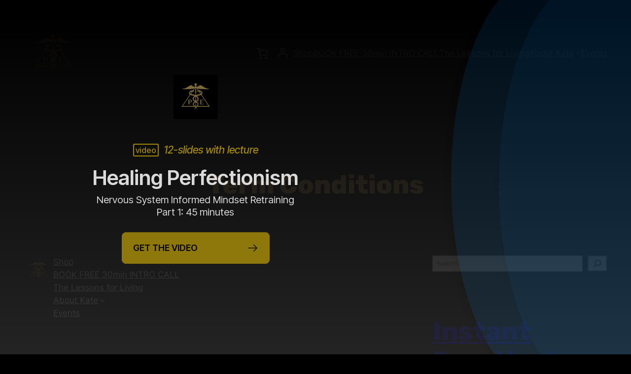

--- FILE ---
content_type: application/javascript
request_url: https://instantpracticalembodiment.com/wp-content/plugins/woocommerce-payments/dist/blocks-checkout.js?ver=8.3.0
body_size: 63553
content:
/*! For license information please see blocks-checkout.js.LICENSE.txt */
(()=>{var e={2926:function(e,t,n){!function(e,t){"use strict";function n(e,t){var n=Object.keys(e);if(Object.getOwnPropertySymbols){var o=Object.getOwnPropertySymbols(e);t&&(o=o.filter((function(t){return Object.getOwnPropertyDescriptor(e,t).enumerable}))),n.push.apply(n,o)}return n}function o(e){for(var t=1;t<arguments.length;t++){var o=null!=arguments[t]?arguments[t]:{};t%2?n(Object(o),!0).forEach((function(t){a(e,t,o[t])})):Object.getOwnPropertyDescriptors?Object.defineProperties(e,Object.getOwnPropertyDescriptors(o)):n(Object(o)).forEach((function(t){Object.defineProperty(e,t,Object.getOwnPropertyDescriptor(o,t))}))}return e}function r(e){return r="function"==typeof Symbol&&"symbol"==typeof Symbol.iterator?function(e){return typeof e}:function(e){return e&&"function"==typeof Symbol&&e.constructor===Symbol&&e!==Symbol.prototype?"symbol":typeof e},r(e)}function a(e,t,n){return t in e?Object.defineProperty(e,t,{value:n,enumerable:!0,configurable:!0,writable:!0}):e[t]=n,e}function i(e,t){if(null==e)return{};var n,o,r=function(e,t){if(null==e)return{};var n,o,r={},a=Object.keys(e);for(o=0;o<a.length;o++)n=a[o],t.indexOf(n)>=0||(r[n]=e[n]);return r}(e,t);if(Object.getOwnPropertySymbols){var a=Object.getOwnPropertySymbols(e);for(o=0;o<a.length;o++)n=a[o],t.indexOf(n)>=0||Object.prototype.propertyIsEnumerable.call(e,n)&&(r[n]=e[n])}return r}function s(e,t){return function(e){if(Array.isArray(e))return e}(e)||function(e,t){var n=e&&("undefined"!=typeof Symbol&&e[Symbol.iterator]||e["@@iterator"]);if(null!=n){var o,r,a=[],i=!0,s=!1;try{for(n=n.call(e);!(i=(o=n.next()).done)&&(a.push(o.value),!t||a.length!==t);i=!0);}catch(e){s=!0,r=e}finally{try{i||null==n.return||n.return()}finally{if(s)throw r}}return a}}(e,t)||function(e,t){if(e){if("string"==typeof e)return c(e,t);var n=Object.prototype.toString.call(e).slice(8,-1);return"Object"===n&&e.constructor&&(n=e.constructor.name),"Map"===n||"Set"===n?Array.from(e):"Arguments"===n||/^(?:Ui|I)nt(?:8|16|32)(?:Clamped)?Array$/.test(n)?c(e,t):void 0}}(e,t)||function(){throw new TypeError("Invalid attempt to destructure non-iterable instance.\nIn order to be iterable, non-array objects must have a [Symbol.iterator]() method.")}()}function c(e,t){(null==t||t>e.length)&&(t=e.length);for(var n=0,o=new Array(t);n<t;n++)o[n]=e[n];return o}t=t&&Object.prototype.hasOwnProperty.call(t,"default")?t.default:t;function l(){}function u(){}u.resetWarningCache=l;var d,p,m=(d=function(e){e.exports=function(){function e(e,t,n,o,r,a){if("SECRET_DO_NOT_PASS_THIS_OR_YOU_WILL_BE_FIRED"!==a){var i=new Error("Calling PropTypes validators directly is not supported by the `prop-types` package. Use PropTypes.checkPropTypes() to call them. Read more at http://fb.me/use-check-prop-types");throw i.name="Invariant Violation",i}}function t(){return e}e.isRequired=e;var n={array:e,bool:e,func:e,number:e,object:e,string:e,symbol:e,any:e,arrayOf:t,element:e,elementType:e,instanceOf:t,node:e,objectOf:t,oneOf:t,oneOfType:t,shape:t,exact:t,checkPropTypes:u,resetWarningCache:l};return n.PropTypes=n,n}()},d(p={exports:{}},p.exports),p.exports),h=function(e){var n=t.useRef(e);return t.useEffect((function(){n.current=e}),[e]),n.current},f=function(e){return null!==e&&"object"===r(e)},y="[object Object]",g=function e(t,n){if(!f(t)||!f(n))return t===n;var o=Array.isArray(t);if(o!==Array.isArray(n))return!1;var r=Object.prototype.toString.call(t)===y;if(r!==(Object.prototype.toString.call(n)===y))return!1;if(!r&&!o)return t===n;var a=Object.keys(t),i=Object.keys(n);if(a.length!==i.length)return!1;for(var s={},c=0;c<a.length;c+=1)s[a[c]]=!0;for(var l=0;l<i.length;l+=1)s[i[l]]=!0;var u=Object.keys(s);if(u.length!==a.length)return!1;var d=t,p=n;return u.every((function(t){return e(d[t],p[t])}))},v=function(e,t,n){return f(e)?Object.keys(e).reduce((function(r,i){var s=!f(t)||!g(e[i],t[i]);return n.includes(i)?(s&&console.warn("Unsupported prop change: options.".concat(i," is not a mutable property.")),r):s?o(o({},r||{}),{},a({},i,e[i])):r}),null):null},b="Invalid prop `stripe` supplied to `Elements`. We recommend using the `loadStripe` utility from `@stripe/stripe-js`. See https://stripe.com/docs/stripe-js/react#elements-props-stripe for details.",w=function(e){var t,n=arguments.length>1&&void 0!==arguments[1]?arguments[1]:b;if(null===e||f(t=e)&&"function"==typeof t.elements&&"function"==typeof t.createToken&&"function"==typeof t.createPaymentMethod&&"function"==typeof t.confirmCardPayment)return e;throw new Error(n)},C=function(e){var t=arguments.length>1&&void 0!==arguments[1]?arguments[1]:b;if(function(e){return f(e)&&"function"==typeof e.then}(e))return{tag:"async",stripePromise:Promise.resolve(e).then((function(e){return w(e,t)}))};var n=w(e,t);return null===n?{tag:"empty"}:{tag:"sync",stripe:n}},_=function(e){e&&e._registerWrapper&&e.registerAppInfo&&(e._registerWrapper({name:"react-stripe-js",version:"2.5.1"}),e.registerAppInfo({name:"react-stripe-js",version:"2.5.1",url:"https://stripe.com/docs/stripe-js/react"}))},k=t.createContext(null);k.displayName="ElementsContext";var S=function(e,t){if(!e)throw new Error("Could not find Elements context; You need to wrap the part of your app that ".concat(t," in an <Elements> provider."));return e},x=t.createContext(null);x.displayName="CartElementContext";var E=function(e){var n=e.stripe,o=e.options,r=e.children,a=t.useMemo((function(){return C(n)}),[n]),i=s(t.useState(null),2),c=i[0],l=i[1],u=s(t.useState(null),2),d=u[0],p=u[1],m=s(t.useState((function(){return{stripe:"sync"===a.tag?a.stripe:null,elements:"sync"===a.tag?a.stripe.elements(o):null}})),2),f=m[0],y=m[1];t.useEffect((function(){var e=!0,t=function(e){y((function(t){return t.stripe?t:{stripe:e,elements:e.elements(o)}}))};return"async"!==a.tag||f.stripe?"sync"!==a.tag||f.stripe||t(a.stripe):a.stripePromise.then((function(n){n&&e&&t(n)})),function(){e=!1}}),[a,f,o]);var g=h(n);t.useEffect((function(){null!==g&&g!==n&&console.warn("Unsupported prop change on Elements: You cannot change the `stripe` prop after setting it.")}),[g,n]);var b=h(o);return t.useEffect((function(){if(f.elements){var e=v(o,b,["clientSecret","fonts"]);e&&f.elements.update(e)}}),[o,b,f.elements]),t.useEffect((function(){_(f.stripe)}),[f.stripe]),t.createElement(k.Provider,{value:f},t.createElement(x.Provider,{value:{cart:c,setCart:l,cartState:d,setCartState:p}},r))};E.propTypes={stripe:m.any,options:m.object};var P=function(e){var n=t.useContext(k);return S(n,e)},M={cart:null,cartState:null,setCart:function(){},setCartState:function(){}},L=function(e){var n=arguments.length>1&&void 0!==arguments[1]&&arguments[1],o=t.useContext(x);return n?M:function(e,t){if(!e)throw new Error("Could not find Elements context; You need to wrap the part of your app that ".concat(t," in an <Elements> provider."));return e}(o,e)},F=function(e){return(0,e.children)(P("mounts <ElementsConsumer>"))};F.propTypes={children:m.func.isRequired};var j=function(e,n,o){var r=!!o,a=t.useRef(o);t.useEffect((function(){a.current=o}),[o]),t.useEffect((function(){if(!r||!e)return function(){};var t=function(){a.current&&a.current.apply(a,arguments)};return e.on(n,t),function(){e.off(n,t)}}),[r,n,e,a])},R=["on","session"],I=t.createContext(null);I.displayName="CustomCheckoutSdkContext";var A=function(e,t){if(!e)throw new Error("Could not find CustomCheckoutProvider context; You need to wrap the part of your app that ".concat(t," in an <CustomCheckoutProvider> provider."));return e},T=t.createContext(null);T.displayName="CustomCheckoutContext";var W=function(e){var n=e.stripe,r=e.options,a=e.children,c=t.useMemo((function(){return C(n,"Invalid prop `stripe` supplied to `CustomCheckoutProvider`. We recommend using the `loadStripe` utility from `@stripe/stripe-js`. See https://stripe.com/docs/stripe-js/react#elements-props-stripe for details.")}),[n]),l=s(t.useState(null),2),u=l[0],d=l[1],p=s(t.useState((function(){return{stripe:"sync"===c.tag?c.stripe:null,customCheckoutSdk:null}})),2),m=p[0],y=p[1],v=function(e,t){y((function(n){return n.stripe&&n.customCheckoutSdk?n:{stripe:e,customCheckoutSdk:t}}))},b=t.useRef(!1);t.useEffect((function(){var e=!0;return"async"!==c.tag||m.stripe?"sync"===c.tag&&c.stripe&&!b.current&&(b.current=!0,c.stripe.initCustomCheckout(r).then((function(e){e&&(v(c.stripe,e),e.on("change",d))}))):c.stripePromise.then((function(t){t&&e&&!b.current&&(b.current=!0,t.initCustomCheckout(r).then((function(e){e&&(v(t,e),e.on("change",d))})))})),function(){e=!1}}),[c,m,r,d]);var w=h(n);t.useEffect((function(){null!==w&&w!==n&&console.warn("Unsupported prop change on CustomCheckoutProvider: You cannot change the `stripe` prop after setting it.")}),[w,n]);var k=h(r);t.useEffect((function(){var e,t;if(m.customCheckoutSdk){!r.clientSecret||f(k)||g(r.clientSecret,k.clientSecret)||console.warn("Unsupported prop change: options.client_secret is not a mutable property.");var n=null==k||null===(e=k.elementsOptions)||void 0===e?void 0:e.appearance,o=null==r||null===(t=r.elementsOptions)||void 0===t?void 0:t.appearance;o&&!g(o,n)&&m.customCheckoutSdk.changeAppearance(o)}}),[r,k,m.customCheckoutSdk]),t.useEffect((function(){_(m.stripe)}),[m.stripe]);var S=t.useMemo((function(){return e=m.customCheckoutSdk,t=u,e?(e.on,e.session,o(o({},i(e,R)),t||e.session())):null;var e,t}),[m.customCheckoutSdk,u]);return m.customCheckoutSdk?t.createElement(I.Provider,{value:m},t.createElement(T.Provider,{value:S},a)):null};W.propTypes={stripe:m.any,options:m.shape({clientSecret:m.string.isRequired,elementsOptions:m.object}).isRequired};var H=function(e){var n=t.useContext(I),o=t.useContext(k);if(n&&o)throw new Error("You cannot wrap the part of your app that ".concat(e," in both <CustomCheckoutProvider> and <Elements> providers."));return n?A(n,e):S(o,e)},V=function(e,n){var o,r="".concat((o=e).charAt(0).toUpperCase()+o.slice(1),"Element"),a=n?function(e){var n=H("mounts <".concat(r,">"));L("mounts <".concat(r,">"),"customCheckoutSdk"in n);var o=e.id,a=e.className;return t.createElement("div",{id:o,className:a})}:function(n){var o,a=n.id,i=n.className,c=n.options,l=void 0===c?{}:c,u=n.onBlur,d=n.onFocus,p=n.onReady,m=n.onChange,f=n.onEscape,y=n.onClick,g=n.onLoadError,b=n.onLoaderStart,w=n.onNetworksChange,C=n.onCheckout,_=n.onLineItemClick,k=n.onConfirm,S=n.onCancel,x=n.onShippingAddressChange,E=n.onShippingRateChange,P=H("mounts <".concat(r,">")),M="elements"in P?P.elements:null,F="customCheckoutSdk"in P?P.customCheckoutSdk:null,R=s(t.useState(null),2),I=R[0],A=R[1],T=t.useRef(null),W=t.useRef(null),V=L("mounts <".concat(r,">"),"customCheckoutSdk"in P),q=V.setCart,D=V.setCartState;j(I,"blur",u),j(I,"focus",d),j(I,"escape",f),j(I,"click",y),j(I,"loaderror",g),j(I,"loaderstart",b),j(I,"networkschange",w),j(I,"lineitemclick",_),j(I,"confirm",k),j(I,"cancel",S),j(I,"shippingaddresschange",x),j(I,"shippingratechange",E),"cart"===e?o=function(e){D(e),p&&p(e)}:p&&(o="expressCheckout"===e?p:function(){p(I)}),j(I,"ready",o),j(I,"change","cart"===e?function(e){D(e),m&&m(e)}:m),j(I,"checkout","cart"===e?function(e){D(e),C&&C(e)}:C),t.useLayoutEffect((function(){if(null===T.current&&null!==W.current&&(M||F)){var t=null;F?t=F.createElement(e,l):M&&(t=M.create(e,l)),"cart"===e&&q&&q(t),T.current=t,A(t),t&&t.mount(W.current)}}),[M,F,l,q]);var O=h(l);return t.useEffect((function(){if(T.current){var e=v(l,O,["paymentRequest"]);e&&T.current.update(e)}}),[l,O]),t.useLayoutEffect((function(){return function(){if(T.current&&"function"==typeof T.current.destroy)try{T.current.destroy(),T.current=null}catch(e){}}}),[]),t.createElement("div",{id:a,className:i,ref:W})};return a.propTypes={id:m.string,className:m.string,onChange:m.func,onBlur:m.func,onFocus:m.func,onReady:m.func,onEscape:m.func,onClick:m.func,onLoadError:m.func,onLoaderStart:m.func,onNetworksChange:m.func,onCheckout:m.func,onLineItemClick:m.func,onConfirm:m.func,onCancel:m.func,onShippingAddressChange:m.func,onShippingRateChange:m.func,options:m.object},a.displayName=r,a.__elementType=e,a},q="undefined"==typeof window,D=t.createContext(null);D.displayName="EmbeddedCheckoutProviderContext";var O=function(){var e=t.useContext(D);if(!e)throw new Error("<EmbeddedCheckout> must be used within <EmbeddedCheckoutProvider>");return e},Z=q?function(e){var n=e.id,o=e.className;return O(),t.createElement("div",{id:n,className:o})}:function(e){var n=e.id,o=e.className,r=O().embeddedCheckout,a=t.useRef(!1),i=t.useRef(null);return t.useLayoutEffect((function(){return!a.current&&r&&null!==i.current&&(r.mount(i.current),a.current=!0),function(){if(a.current&&r)try{r.unmount(),a.current=!1}catch(e){}}}),[r]),t.createElement("div",{ref:i,id:n,className:o})},N=V("auBankAccount",q),B=V("card",q),X=V("cardNumber",q),Y=V("cardExpiry",q),z=V("cardCvc",q),G=V("fpxBank",q),U=V("iban",q),J=V("idealBank",q),$=V("p24Bank",q),Q=V("epsBank",q),K=V("payment",q),ee=V("expressCheckout",q),te=V("paymentRequestButton",q),ne=V("linkAuthentication",q),oe=V("address",q),re=V("shippingAddress",q),ae=V("cart",q),ie=V("paymentMethodMessaging",q),se=V("affirmMessage",q),ce=V("afterpayClearpayMessage",q);e.AddressElement=oe,e.AffirmMessageElement=se,e.AfterpayClearpayMessageElement=ce,e.AuBankAccountElement=N,e.CardCvcElement=z,e.CardElement=B,e.CardExpiryElement=Y,e.CardNumberElement=X,e.CartElement=ae,e.CustomCheckoutProvider=W,e.Elements=E,e.ElementsConsumer=F,e.EmbeddedCheckout=Z,e.EmbeddedCheckoutProvider=function(e){var n=e.stripe,o=e.options,r=e.children,a=t.useMemo((function(){return C(n,"Invalid prop `stripe` supplied to `EmbeddedCheckoutProvider`. We recommend using the `loadStripe` utility from `@stripe/stripe-js`. See https://stripe.com/docs/stripe-js/react#elements-props-stripe for details.")}),[n]),i=t.useRef(null),c=t.useRef(null),l=s(t.useState({embeddedCheckout:null}),2),u=l[0],d=l[1];t.useEffect((function(){if(!c.current&&!i.current){var e=function(e){c.current||i.current||(c.current=e,i.current=c.current.initEmbeddedCheckout(o).then((function(e){d({embeddedCheckout:e})})))};"async"===a.tag&&!c.current&&o.clientSecret?a.stripePromise.then((function(t){t&&e(t)})):"sync"===a.tag&&!c.current&&o.clientSecret&&e(a.stripe)}}),[a,o,u,c]),t.useEffect((function(){return function(){u.embeddedCheckout?(i.current=null,u.embeddedCheckout.destroy()):i.current&&i.current.then((function(){i.current=null,u.embeddedCheckout&&u.embeddedCheckout.destroy()}))}}),[u.embeddedCheckout]),t.useEffect((function(){_(c)}),[c]);var p=h(n);t.useEffect((function(){null!==p&&p!==n&&console.warn("Unsupported prop change on EmbeddedCheckoutProvider: You cannot change the `stripe` prop after setting it.")}),[p,n]);var m=h(o);return t.useEffect((function(){null!=m&&(null!=o?(null!=m.clientSecret&&o.clientSecret!==m.clientSecret&&console.warn("Unsupported prop change on EmbeddedCheckoutProvider: You cannot change the client secret after setting it. Unmount and create a new instance of EmbeddedCheckoutProvider instead."),null!=m.onComplete&&o.onComplete!==m.onComplete&&console.warn("Unsupported prop change on EmbeddedCheckoutProvider: You cannot change the onComplete option after setting it.")):console.warn("Unsupported prop change on EmbeddedCheckoutProvider: You cannot unset options after setting them."))}),[m,o]),t.createElement(D.Provider,{value:u},r)},e.EpsBankElement=Q,e.ExpressCheckoutElement=ee,e.FpxBankElement=G,e.IbanElement=U,e.IdealBankElement=J,e.LinkAuthenticationElement=ne,e.P24BankElement=$,e.PaymentElement=K,e.PaymentMethodMessagingElement=ie,e.PaymentRequestButtonElement=te,e.ShippingAddressElement=re,e.useCartElement=function(){return L("calls useCartElement()").cart},e.useCartElementState=function(){return L("calls useCartElementState()").cartState},e.useCustomCheckout=function(){!function(e){var n=t.useContext(I);A(n,e)}("calls useCustomCheckout()");var e=t.useContext(T);if(!e)throw new Error("Could not find CustomCheckout Context; You need to wrap the part of your app that calls useCustomCheckout() in an <CustomCheckoutProvider> provider.");return e},e.useElements=function(){return P("calls useElements()").elements},e.useStripe=function(){return H("calls useStripe()").stripe},Object.defineProperty(e,"__esModule",{value:!0})}(t,n(1609))},2485:(e,t)=>{var n;!function(){"use strict";var o={}.hasOwnProperty;function r(){for(var e=[],t=0;t<arguments.length;t++){var n=arguments[t];if(n){var a=typeof n;if("string"===a||"number"===a)e.push(n);else if(Array.isArray(n)){if(n.length){var i=r.apply(null,n);i&&e.push(i)}}else if("object"===a)if(n.toString===Object.prototype.toString)for(var s in n)o.call(n,s)&&n[s]&&e.push(s);else e.push(n.toString())}}return e.join(" ")}e.exports?(r.default=r,e.exports=r):void 0===(n=function(){return r}.apply(t,[]))||(e.exports=n)}()},5228:e=>{"use strict";var t=Object.getOwnPropertySymbols,n=Object.prototype.hasOwnProperty,o=Object.prototype.propertyIsEnumerable;e.exports=function(){try{if(!Object.assign)return!1;var e=new String("abc");if(e[5]="de","5"===Object.getOwnPropertyNames(e)[0])return!1;for(var t={},n=0;n<10;n++)t["_"+String.fromCharCode(n)]=n;if("0123456789"!==Object.getOwnPropertyNames(t).map((function(e){return t[e]})).join(""))return!1;var o={};return"abcdefghijklmnopqrst".split("").forEach((function(e){o[e]=e})),"abcdefghijklmnopqrst"===Object.keys(Object.assign({},o)).join("")}catch(e){return!1}}()?Object.assign:function(e,r){for(var a,i,s=function(e){if(null==e)throw new TypeError("Object.assign cannot be called with null or undefined");return Object(e)}(e),c=1;c<arguments.length;c++){for(var l in a=Object(arguments[c]))n.call(a,l)&&(s[l]=a[l]);if(t){i=t(a);for(var u=0;u<i.length;u++)o.call(a,i[u])&&(s[i[u]]=a[i[u]])}}return s}},1020:(e,t,n)=>{"use strict";n(5228);var o=n(1609),r=60103;if(t.Fragment=60107,"function"==typeof Symbol&&Symbol.for){var a=Symbol.for;r=a("react.element"),t.Fragment=a("react.fragment")}var i=o.__SECRET_INTERNALS_DO_NOT_USE_OR_YOU_WILL_BE_FIRED.ReactCurrentOwner,s=Object.prototype.hasOwnProperty,c={key:!0,ref:!0,__self:!0,__source:!0};function l(e,t,n){var o,a={},l=null,u=null;for(o in void 0!==n&&(l=""+n),void 0!==t.key&&(l=""+t.key),void 0!==t.ref&&(u=t.ref),t)s.call(t,o)&&!c.hasOwnProperty(o)&&(a[o]=t[o]);if(e&&e.defaultProps)for(o in t=e.defaultProps)void 0===a[o]&&(a[o]=t[o]);return{$$typeof:r,type:e,key:l,ref:u,props:a,_owner:i.current}}t.jsx=l,t.jsxs=l},4848:(e,t,n)=>{"use strict";e.exports=n(1020)},6255:(e,t,n)=>{"use strict";Object.defineProperty(t,"__esModule",{value:!0}),t.default=function(e,t){var n,o;(0,r.default)(e),"object"===a(t)?(n=t.min||0,o=t.max):(n=arguments[1],o=arguments[2]);var i=encodeURI(e).split(/%..|./).length-1;return i>=n&&(void 0===o||i<=o)};var o,r=(o=n(3399))&&o.__esModule?o:{default:o};function a(e){return a="function"==typeof Symbol&&"symbol"==typeof Symbol.iterator?function(e){return typeof e}:function(e){return e&&"function"==typeof Symbol&&e.constructor===Symbol&&e!==Symbol.prototype?"symbol":typeof e},a(e)}e.exports=t.default,e.exports.default=t.default},9517:(e,t,n)=>{"use strict";Object.defineProperty(t,"__esModule",{value:!0}),t.default=function(e,t){if((0,o.default)(e),(t=(0,s.default)(t,l)).require_display_name||t.allow_display_name){var n=e.match(u);if(n){var c=n[1];if(e=e.replace(c,"").replace(/(^<|>$)/g,""),c.endsWith(" ")&&(c=c.slice(0,-1)),!function(e){var t=e.replace(/^"(.+)"$/,"$1");if(!t.trim())return!1;if(/[\.";<>]/.test(t)){if(t===e)return!1;if(t.split('"').length!==t.split('\\"').length)return!1}return!0}(c))return!1}else if(t.require_display_name)return!1}if(!t.ignore_max_length&&e.length>y)return!1;var g=e.split("@"),v=g.pop(),b=v.toLowerCase();if(t.host_blacklist.includes(b))return!1;if(t.host_whitelist.length>0&&!t.host_whitelist.includes(b))return!1;var w=g.join("@");if(t.domain_specific_validation&&("gmail.com"===b||"googlemail.com"===b)){var C=(w=w.toLowerCase()).split("+")[0];if(!(0,r.default)(C.replace(/\./g,""),{min:6,max:30}))return!1;for(var _=C.split("."),k=0;k<_.length;k++)if(!p.test(_[k]))return!1}if(!(!1!==t.ignore_max_length||(0,r.default)(w,{max:64})&&(0,r.default)(v,{max:254})))return!1;if(!(0,a.default)(v,{require_tld:t.require_tld,ignore_max_length:t.ignore_max_length,allow_underscores:t.allow_underscores})){if(!t.allow_ip_domain)return!1;if(!(0,i.default)(v)){if(!v.startsWith("[")||!v.endsWith("]"))return!1;var S=v.slice(1,-1);if(0===S.length||!(0,i.default)(S))return!1}}if('"'===w[0])return w=w.slice(1,w.length-1),t.allow_utf8_local_part?f.test(w):m.test(w);for(var x=t.allow_utf8_local_part?h:d,E=w.split("."),P=0;P<E.length;P++)if(!x.test(E[P]))return!1;return!t.blacklisted_chars||-1===w.search(new RegExp("[".concat(t.blacklisted_chars,"]+"),"g"))};var o=c(n(3399)),r=c(n(6255)),a=c(n(7658)),i=c(n(5372)),s=c(n(3610));function c(e){return e&&e.__esModule?e:{default:e}}var l={allow_display_name:!1,allow_underscores:!1,require_display_name:!1,allow_utf8_local_part:!0,require_tld:!0,blacklisted_chars:"",ignore_max_length:!1,host_blacklist:[],host_whitelist:[]},u=/^([^\x00-\x1F\x7F-\x9F\cX]+)</i,d=/^[a-z\d!#\$%&'\*\+\-\/=\?\^_`{\|}~]+$/i,p=/^[a-z\d]+$/,m=/^([\s\x01-\x08\x0b\x0c\x0e-\x1f\x7f\x21\x23-\x5b\x5d-\x7e]|(\\[\x01-\x09\x0b\x0c\x0d-\x7f]))*$/i,h=/^[a-z\d!#\$%&'\*\+\-\/=\?\^_`{\|}~\u00A1-\uD7FF\uF900-\uFDCF\uFDF0-\uFFEF]+$/i,f=/^([\s\x01-\x08\x0b\x0c\x0e-\x1f\x7f\x21\x23-\x5b\x5d-\x7e\u00A0-\uD7FF\uF900-\uFDCF\uFDF0-\uFFEF]|(\\[\x01-\x09\x0b\x0c\x0d-\x7f\u00A0-\uD7FF\uF900-\uFDCF\uFDF0-\uFFEF]))*$/i,y=254;e.exports=t.default,e.exports.default=t.default},7658:(e,t,n)=>{"use strict";Object.defineProperty(t,"__esModule",{value:!0}),t.default=function(e,t){(0,o.default)(e),(t=(0,r.default)(t,i)).allow_trailing_dot&&"."===e[e.length-1]&&(e=e.substring(0,e.length-1)),!0===t.allow_wildcard&&0===e.indexOf("*.")&&(e=e.substring(2));var n=e.split("."),a=n[n.length-1];if(t.require_tld){if(n.length<2)return!1;if(!t.allow_numeric_tld&&!/^([a-z\u00A1-\u00A8\u00AA-\uD7FF\uF900-\uFDCF\uFDF0-\uFFEF]{2,}|xn[a-z0-9-]{2,})$/i.test(a))return!1;if(/\s/.test(a))return!1}return!(!t.allow_numeric_tld&&/^\d+$/.test(a))&&n.every((function(e){return!(e.length>63&&!t.ignore_max_length||!/^[a-z_\u00a1-\uffff0-9-]+$/i.test(e)||/[\uff01-\uff5e]/.test(e)||/^-|-$/.test(e)||!t.allow_underscores&&/_/.test(e))}))};var o=a(n(3399)),r=a(n(3610));function a(e){return e&&e.__esModule?e:{default:e}}var i={require_tld:!0,allow_underscores:!1,allow_trailing_dot:!1,allow_numeric_tld:!1,allow_wildcard:!1,ignore_max_length:!1};e.exports=t.default,e.exports.default=t.default},5372:(e,t,n)=>{"use strict";Object.defineProperty(t,"__esModule",{value:!0}),t.default=function e(t){var n=arguments.length>1&&void 0!==arguments[1]?arguments[1]:"";return(0,r.default)(t),(n=String(n))?"4"===n?s.test(t):"6"===n&&l.test(t):e(t,4)||e(t,6)};var o,r=(o=n(3399))&&o.__esModule?o:{default:o},a="(?:[0-9]|[1-9][0-9]|1[0-9][0-9]|2[0-4][0-9]|25[0-5])",i="(".concat(a,"[.]){3}").concat(a),s=new RegExp("^".concat(i,"$")),c="(?:[0-9a-fA-F]{1,4})",l=new RegExp("^("+"(?:".concat(c,":){7}(?:").concat(c,"|:)|")+"(?:".concat(c,":){6}(?:").concat(i,"|:").concat(c,"|:)|")+"(?:".concat(c,":){5}(?::").concat(i,"|(:").concat(c,"){1,2}|:)|")+"(?:".concat(c,":){4}(?:(:").concat(c,"){0,1}:").concat(i,"|(:").concat(c,"){1,3}|:)|")+"(?:".concat(c,":){3}(?:(:").concat(c,"){0,2}:").concat(i,"|(:").concat(c,"){1,4}|:)|")+"(?:".concat(c,":){2}(?:(:").concat(c,"){0,3}:").concat(i,"|(:").concat(c,"){1,5}|:)|")+"(?:".concat(c,":){1}(?:(:").concat(c,"){0,4}:").concat(i,"|(:").concat(c,"){1,6}|:)|")+"(?::((?::".concat(c,"){0,5}:").concat(i,"|(?::").concat(c,"){1,7}|:))")+")(%[0-9a-zA-Z-.:]{1,})?$");e.exports=t.default,e.exports.default=t.default},3399:(e,t)=>{"use strict";function n(e){return n="function"==typeof Symbol&&"symbol"==typeof Symbol.iterator?function(e){return typeof e}:function(e){return e&&"function"==typeof Symbol&&e.constructor===Symbol&&e!==Symbol.prototype?"symbol":typeof e},n(e)}Object.defineProperty(t,"__esModule",{value:!0}),t.default=function(e){if(!("string"==typeof e||e instanceof String)){var t=n(e);throw null===e?t="null":"object"===t&&(t=e.constructor.name),new TypeError("Expected a string but received a ".concat(t))}},e.exports=t.default,e.exports.default=t.default},3610:(e,t)=>{"use strict";Object.defineProperty(t,"__esModule",{value:!0}),t.default=function(){var e=arguments.length>0&&void 0!==arguments[0]?arguments[0]:{},t=arguments.length>1?arguments[1]:void 0;for(var n in t)void 0===e[n]&&(e[n]=t[n]);return e},e.exports=t.default,e.exports.default=t.default},1609:e=>{"use strict";e.exports=window.React}},t={};function n(o){var r=t[o];if(void 0!==r)return r.exports;var a=t[o]={exports:{}};return e[o].call(a.exports,a,a.exports,n),a.exports}n.n=e=>{var t=e&&e.__esModule?()=>e.default:()=>e;return n.d(t,{a:t}),t},n.d=(e,t)=>{for(var o in t)n.o(t,o)&&!n.o(e,o)&&Object.defineProperty(e,o,{enumerable:!0,get:t[o]})},n.g=function(){if("object"==typeof globalThis)return globalThis;try{return this||new Function("return this")()}catch(e){if("object"==typeof window)return window}}(),n.o=(e,t)=>Object.prototype.hasOwnProperty.call(e,t),n.r=e=>{"undefined"!=typeof Symbol&&Symbol.toStringTag&&Object.defineProperty(e,Symbol.toStringTag,{value:"Module"}),Object.defineProperty(e,"__esModule",{value:!0})},(()=>{var e;n.g.importScripts&&(e=n.g.location+"");var t=n.g.document;if(!e&&t&&(t.currentScript&&(e=t.currentScript.src),!e)){var o=t.getElementsByTagName("script");if(o.length)for(var r=o.length-1;r>-1&&(!e||!/^http(s?):/.test(e));)e=o[r--].src}if(!e)throw new Error("Automatic publicPath is not supported in this browser");e=e.replace(/#.*$/,"").replace(/\?.*$/,"").replace(/\/[^\/]+$/,"/"),n.p=e})(),n.p=window.wcpayAssets.url,(()=>{"use strict";var e={};n.r(e),n.d(e,{dX:()=>On,kV:()=>Nn,eZ:()=>qn,KD:()=>Zn,DT:()=>Dn});const t=window.wc.wcBlocksRegistry,o=e=>"undefined"!=typeof wcpayConfig?wcpayConfig[e]:r(e),r=e=>{let t=null;if("undefined"!=typeof wcpay_upe_config)t=wcpay_upe_config;else{if("object"!=typeof wc||void 0===wc.wcSettings)return null;t=wc.wcSettings.getSetting("woocommerce_payments_data")||{}}return t[e]||null},a="woocommerce_payments_payment_request",i="woocommerce_payments_express_checkout",s="woocommerce_payments_woopay_express_checkout",c="wc/store/cart",l=(e,t)=>{const n={fields:{billingDetails:{name:"never",email:"never",phone:"never",address:{country:"never",line1:"never",line2:"never",city:"never",state:"never",postalCode:"never"}}},wallets:{applePay:"never",googlePay:"never"}},o=e||r("cartContainsSubscription")?"always":"never";return n.terms=((e,t="always")=>Object.keys(e).filter((t=>"link"!==t&&e[t].isReusable)).reduce(((e,n)=>(e[n]=t,e)),{}))(t,o),n},u=e=>void 0!==e.link&&void 0!==e.card,d=()=>document.getElementById("email").value,p=e=>{const t=document.getElementById("email"),n=document.createElement("button");n.setAttribute("class","wcpay-stripelink-modal-trigger"),n.style.display=t.value?"inline-block":"none",n.addEventListener("click",(t=>{t.preventDefault(),e.launch({email:document.getElementById("email").value})})),t.parentNode.appendChild(n)},m=e=>"object"==typeof wcpayExpressCheckoutParams&&wcpayExpressCheckoutParams.hasOwnProperty(e)?wcpayExpressCheckoutParams[e]:"object"==typeof wcpayPaymentRequestParams&&wcpayPaymentRequestParams.hasOwnProperty(e)?wcpayPaymentRequestParams[e]:null,h=e=>m("wc_ajax_url").toString().replace("%%endpoint%%","wcpay_"+e),f=e=>m(e),y=e=>h(e),g=(e,t,n="wcpay_")=>e.toString().replace("%%endpoint%%",n+t),v=["color","padding","paddingTop","paddingRight","paddingBottom","paddingLeft"],b=["fontFamily","fontSize","lineHeight","letterSpacing","fontWeight","fontVariation","textDecoration","textShadow","textTransform","-webkit-font-smoothing","-moz-osx-font-smoothing","transition"],w=["backgroundColor","border","borderTop","borderRight","borderBottom","borderLeft","borderRadius","borderWidth","borderColor","borderStyle","borderTopWidth","borderTopColor","borderTopStyle","borderRightWidth","borderRightColor","borderRightStyle","borderBottomWidth","borderBottomColor","borderBottomStyle","borderLeftWidth","borderLeftColor","borderLeftStyle","borderTopLeftRadius","borderTopRightRadius","borderBottomRightRadius","borderBottomLeftRadius","outline","outlineOffset","boxShadow"],C={".Label":[...v,...b],".Input":[...v,...b,...w],".Error":[...v,...b,...w],".Tab":[...v,...b,...w],".TabIcon":[...v],".TabLabel":[...v,...b],".Block":[...v.slice(1),...w.slice(1)]},_={".Label":C[".Label"],".Input":[...C[".Input"],"outlineColor","outlineWidth","outlineStyle"],".Error":C[".Error"],".Tab":["backgroundColor","color","fontFamily"],".Tab--selected":["outlineColor","outlineWidth","outlineStyle","backgroundColor","color",w],".TabIcon":C[".TabIcon"],".TabIcon--selected":["color"],".TabLabel":C[".TabLabel"],".Block":C[".Block"]};function k(e){return k="function"==typeof Symbol&&"symbol"==typeof Symbol.iterator?function(e){return typeof e}:function(e){return e&&"function"==typeof Symbol&&e.constructor===Symbol&&e!==Symbol.prototype?"symbol":typeof e},k(e)}var S=/^\s+/,x=/\s+$/;function E(e,t){if(t=t||{},(e=e||"")instanceof E)return e;if(!(this instanceof E))return new E(e,t);var n=function(e){var t,n,o,r={r:0,g:0,b:0},a=1,i=null,s=null,c=null,l=!1,u=!1;return"string"==typeof e&&(e=function(e){e=e.replace(S,"").replace(x,"").toLowerCase();var t,n=!1;if(N[e])e=N[e],n=!0;else if("transparent"==e)return{r:0,g:0,b:0,a:0,format:"name"};return(t=ne.rgb.exec(e))?{r:t[1],g:t[2],b:t[3]}:(t=ne.rgba.exec(e))?{r:t[1],g:t[2],b:t[3],a:t[4]}:(t=ne.hsl.exec(e))?{h:t[1],s:t[2],l:t[3]}:(t=ne.hsla.exec(e))?{h:t[1],s:t[2],l:t[3],a:t[4]}:(t=ne.hsv.exec(e))?{h:t[1],s:t[2],v:t[3]}:(t=ne.hsva.exec(e))?{h:t[1],s:t[2],v:t[3],a:t[4]}:(t=ne.hex8.exec(e))?{r:G(t[1]),g:G(t[2]),b:G(t[3]),a:Q(t[4]),format:n?"name":"hex8"}:(t=ne.hex6.exec(e))?{r:G(t[1]),g:G(t[2]),b:G(t[3]),format:n?"name":"hex"}:(t=ne.hex4.exec(e))?{r:G(t[1]+""+t[1]),g:G(t[2]+""+t[2]),b:G(t[3]+""+t[3]),a:Q(t[4]+""+t[4]),format:n?"name":"hex8"}:!!(t=ne.hex3.exec(e))&&{r:G(t[1]+""+t[1]),g:G(t[2]+""+t[2]),b:G(t[3]+""+t[3]),format:n?"name":"hex"}}(e)),"object"==k(e)&&(oe(e.r)&&oe(e.g)&&oe(e.b)?(t=e.r,n=e.g,o=e.b,r={r:255*Y(t,255),g:255*Y(n,255),b:255*Y(o,255)},l=!0,u="%"===String(e.r).substr(-1)?"prgb":"rgb"):oe(e.h)&&oe(e.s)&&oe(e.v)?(i=J(e.s),s=J(e.v),r=function(e,t,n){e=6*Y(e,360),t=Y(t,100),n=Y(n,100);var o=Math.floor(e),r=e-o,a=n*(1-t),i=n*(1-r*t),s=n*(1-(1-r)*t),c=o%6;return{r:255*[n,i,a,a,s,n][c],g:255*[s,n,n,i,a,a][c],b:255*[a,a,s,n,n,i][c]}}(e.h,i,s),l=!0,u="hsv"):oe(e.h)&&oe(e.s)&&oe(e.l)&&(i=J(e.s),c=J(e.l),r=function(e,t,n){var o,r,a;function i(e,t,n){return n<0&&(n+=1),n>1&&(n-=1),n<1/6?e+6*(t-e)*n:n<.5?t:n<2/3?e+(t-e)*(2/3-n)*6:e}if(e=Y(e,360),t=Y(t,100),n=Y(n,100),0===t)o=r=a=n;else{var s=n<.5?n*(1+t):n+t-n*t,c=2*n-s;o=i(c,s,e+1/3),r=i(c,s,e),a=i(c,s,e-1/3)}return{r:255*o,g:255*r,b:255*a}}(e.h,i,c),l=!0,u="hsl"),e.hasOwnProperty("a")&&(a=e.a)),a=X(a),{ok:l,format:e.format||u,r:Math.min(255,Math.max(r.r,0)),g:Math.min(255,Math.max(r.g,0)),b:Math.min(255,Math.max(r.b,0)),a}}(e);this._originalInput=e,this._r=n.r,this._g=n.g,this._b=n.b,this._a=n.a,this._roundA=Math.round(100*this._a)/100,this._format=t.format||n.format,this._gradientType=t.gradientType,this._r<1&&(this._r=Math.round(this._r)),this._g<1&&(this._g=Math.round(this._g)),this._b<1&&(this._b=Math.round(this._b)),this._ok=n.ok}function P(e,t,n){e=Y(e,255),t=Y(t,255),n=Y(n,255);var o,r,a=Math.max(e,t,n),i=Math.min(e,t,n),s=(a+i)/2;if(a==i)o=r=0;else{var c=a-i;switch(r=s>.5?c/(2-a-i):c/(a+i),a){case e:o=(t-n)/c+(t<n?6:0);break;case t:o=(n-e)/c+2;break;case n:o=(e-t)/c+4}o/=6}return{h:o,s:r,l:s}}function M(e,t,n){e=Y(e,255),t=Y(t,255),n=Y(n,255);var o,r,a=Math.max(e,t,n),i=Math.min(e,t,n),s=a,c=a-i;if(r=0===a?0:c/a,a==i)o=0;else{switch(a){case e:o=(t-n)/c+(t<n?6:0);break;case t:o=(n-e)/c+2;break;case n:o=(e-t)/c+4}o/=6}return{h:o,s:r,v:s}}function L(e,t,n,o){var r=[U(Math.round(e).toString(16)),U(Math.round(t).toString(16)),U(Math.round(n).toString(16))];return o&&r[0].charAt(0)==r[0].charAt(1)&&r[1].charAt(0)==r[1].charAt(1)&&r[2].charAt(0)==r[2].charAt(1)?r[0].charAt(0)+r[1].charAt(0)+r[2].charAt(0):r.join("")}function F(e,t,n,o){return[U($(o)),U(Math.round(e).toString(16)),U(Math.round(t).toString(16)),U(Math.round(n).toString(16))].join("")}function j(e,t){t=0===t?0:t||10;var n=E(e).toHsl();return n.s-=t/100,n.s=z(n.s),E(n)}function R(e,t){t=0===t?0:t||10;var n=E(e).toHsl();return n.s+=t/100,n.s=z(n.s),E(n)}function I(e){return E(e).desaturate(100)}function A(e,t){t=0===t?0:t||10;var n=E(e).toHsl();return n.l+=t/100,n.l=z(n.l),E(n)}function T(e,t){t=0===t?0:t||10;var n=E(e).toRgb();return n.r=Math.max(0,Math.min(255,n.r-Math.round(-t/100*255))),n.g=Math.max(0,Math.min(255,n.g-Math.round(-t/100*255))),n.b=Math.max(0,Math.min(255,n.b-Math.round(-t/100*255))),E(n)}function W(e,t){t=0===t?0:t||10;var n=E(e).toHsl();return n.l-=t/100,n.l=z(n.l),E(n)}function H(e,t){var n=E(e).toHsl(),o=(n.h+t)%360;return n.h=o<0?360+o:o,E(n)}function V(e){var t=E(e).toHsl();return t.h=(t.h+180)%360,E(t)}function q(e,t){if(isNaN(t)||t<=0)throw new Error("Argument to polyad must be a positive number");for(var n=E(e).toHsl(),o=[E(e)],r=360/t,a=1;a<t;a++)o.push(E({h:(n.h+a*r)%360,s:n.s,l:n.l}));return o}function D(e){var t=E(e).toHsl(),n=t.h;return[E(e),E({h:(n+72)%360,s:t.s,l:t.l}),E({h:(n+216)%360,s:t.s,l:t.l})]}function O(e,t,n){t=t||6,n=n||30;var o=E(e).toHsl(),r=360/n,a=[E(e)];for(o.h=(o.h-(r*t>>1)+720)%360;--t;)o.h=(o.h+r)%360,a.push(E(o));return a}function Z(e,t){t=t||6;for(var n=E(e).toHsv(),o=n.h,r=n.s,a=n.v,i=[],s=1/t;t--;)i.push(E({h:o,s:r,v:a})),a=(a+s)%1;return i}E.prototype={isDark:function(){return this.getBrightness()<128},isLight:function(){return!this.isDark()},isValid:function(){return this._ok},getOriginalInput:function(){return this._originalInput},getFormat:function(){return this._format},getAlpha:function(){return this._a},getBrightness:function(){var e=this.toRgb();return(299*e.r+587*e.g+114*e.b)/1e3},getLuminance:function(){var e,t,n,o=this.toRgb();return e=o.r/255,t=o.g/255,n=o.b/255,.2126*(e<=.03928?e/12.92:Math.pow((e+.055)/1.055,2.4))+.7152*(t<=.03928?t/12.92:Math.pow((t+.055)/1.055,2.4))+.0722*(n<=.03928?n/12.92:Math.pow((n+.055)/1.055,2.4))},setAlpha:function(e){return this._a=X(e),this._roundA=Math.round(100*this._a)/100,this},toHsv:function(){var e=M(this._r,this._g,this._b);return{h:360*e.h,s:e.s,v:e.v,a:this._a}},toHsvString:function(){var e=M(this._r,this._g,this._b),t=Math.round(360*e.h),n=Math.round(100*e.s),o=Math.round(100*e.v);return 1==this._a?"hsv("+t+", "+n+"%, "+o+"%)":"hsva("+t+", "+n+"%, "+o+"%, "+this._roundA+")"},toHsl:function(){var e=P(this._r,this._g,this._b);return{h:360*e.h,s:e.s,l:e.l,a:this._a}},toHslString:function(){var e=P(this._r,this._g,this._b),t=Math.round(360*e.h),n=Math.round(100*e.s),o=Math.round(100*e.l);return 1==this._a?"hsl("+t+", "+n+"%, "+o+"%)":"hsla("+t+", "+n+"%, "+o+"%, "+this._roundA+")"},toHex:function(e){return L(this._r,this._g,this._b,e)},toHexString:function(e){return"#"+this.toHex(e)},toHex8:function(e){return function(e,t,n,o,r){var a=[U(Math.round(e).toString(16)),U(Math.round(t).toString(16)),U(Math.round(n).toString(16)),U($(o))];return r&&a[0].charAt(0)==a[0].charAt(1)&&a[1].charAt(0)==a[1].charAt(1)&&a[2].charAt(0)==a[2].charAt(1)&&a[3].charAt(0)==a[3].charAt(1)?a[0].charAt(0)+a[1].charAt(0)+a[2].charAt(0)+a[3].charAt(0):a.join("")}(this._r,this._g,this._b,this._a,e)},toHex8String:function(e){return"#"+this.toHex8(e)},toRgb:function(){return{r:Math.round(this._r),g:Math.round(this._g),b:Math.round(this._b),a:this._a}},toRgbString:function(){return 1==this._a?"rgb("+Math.round(this._r)+", "+Math.round(this._g)+", "+Math.round(this._b)+")":"rgba("+Math.round(this._r)+", "+Math.round(this._g)+", "+Math.round(this._b)+", "+this._roundA+")"},toPercentageRgb:function(){return{r:Math.round(100*Y(this._r,255))+"%",g:Math.round(100*Y(this._g,255))+"%",b:Math.round(100*Y(this._b,255))+"%",a:this._a}},toPercentageRgbString:function(){return 1==this._a?"rgb("+Math.round(100*Y(this._r,255))+"%, "+Math.round(100*Y(this._g,255))+"%, "+Math.round(100*Y(this._b,255))+"%)":"rgba("+Math.round(100*Y(this._r,255))+"%, "+Math.round(100*Y(this._g,255))+"%, "+Math.round(100*Y(this._b,255))+"%, "+this._roundA+")"},toName:function(){return 0===this._a?"transparent":!(this._a<1)&&(B[L(this._r,this._g,this._b,!0)]||!1)},toFilter:function(e){var t="#"+F(this._r,this._g,this._b,this._a),n=t,o=this._gradientType?"GradientType = 1, ":"";if(e){var r=E(e);n="#"+F(r._r,r._g,r._b,r._a)}return"progid:DXImageTransform.Microsoft.gradient("+o+"startColorstr="+t+",endColorstr="+n+")"},toString:function(e){var t=!!e;e=e||this._format;var n=!1,o=this._a<1&&this._a>=0;return t||!o||"hex"!==e&&"hex6"!==e&&"hex3"!==e&&"hex4"!==e&&"hex8"!==e&&"name"!==e?("rgb"===e&&(n=this.toRgbString()),"prgb"===e&&(n=this.toPercentageRgbString()),"hex"!==e&&"hex6"!==e||(n=this.toHexString()),"hex3"===e&&(n=this.toHexString(!0)),"hex4"===e&&(n=this.toHex8String(!0)),"hex8"===e&&(n=this.toHex8String()),"name"===e&&(n=this.toName()),"hsl"===e&&(n=this.toHslString()),"hsv"===e&&(n=this.toHsvString()),n||this.toHexString()):"name"===e&&0===this._a?this.toName():this.toRgbString()},clone:function(){return E(this.toString())},_applyModification:function(e,t){var n=e.apply(null,[this].concat([].slice.call(t)));return this._r=n._r,this._g=n._g,this._b=n._b,this.setAlpha(n._a),this},lighten:function(){return this._applyModification(A,arguments)},brighten:function(){return this._applyModification(T,arguments)},darken:function(){return this._applyModification(W,arguments)},desaturate:function(){return this._applyModification(j,arguments)},saturate:function(){return this._applyModification(R,arguments)},greyscale:function(){return this._applyModification(I,arguments)},spin:function(){return this._applyModification(H,arguments)},_applyCombination:function(e,t){return e.apply(null,[this].concat([].slice.call(t)))},analogous:function(){return this._applyCombination(O,arguments)},complement:function(){return this._applyCombination(V,arguments)},monochromatic:function(){return this._applyCombination(Z,arguments)},splitcomplement:function(){return this._applyCombination(D,arguments)},triad:function(){return this._applyCombination(q,[3])},tetrad:function(){return this._applyCombination(q,[4])}},E.fromRatio=function(e,t){if("object"==k(e)){var n={};for(var o in e)e.hasOwnProperty(o)&&(n[o]="a"===o?e[o]:J(e[o]));e=n}return E(e,t)},E.equals=function(e,t){return!(!e||!t)&&E(e).toRgbString()==E(t).toRgbString()},E.random=function(){return E.fromRatio({r:Math.random(),g:Math.random(),b:Math.random()})},E.mix=function(e,t,n){n=0===n?0:n||50;var o=E(e).toRgb(),r=E(t).toRgb(),a=n/100;return E({r:(r.r-o.r)*a+o.r,g:(r.g-o.g)*a+o.g,b:(r.b-o.b)*a+o.b,a:(r.a-o.a)*a+o.a})},E.readability=function(e,t){var n=E(e),o=E(t);return(Math.max(n.getLuminance(),o.getLuminance())+.05)/(Math.min(n.getLuminance(),o.getLuminance())+.05)},E.isReadable=function(e,t,n){var o,r,a,i,s,c=E.readability(e,t);switch(r=!1,(a=n,"AA"!==(i=((a=a||{level:"AA",size:"small"}).level||"AA").toUpperCase())&&"AAA"!==i&&(i="AA"),"small"!==(s=(a.size||"small").toLowerCase())&&"large"!==s&&(s="small"),o={level:i,size:s}).level+o.size){case"AAsmall":case"AAAlarge":r=c>=4.5;break;case"AAlarge":r=c>=3;break;case"AAAsmall":r=c>=7}return r},E.mostReadable=function(e,t,n){var o,r,a,i,s=null,c=0;r=(n=n||{}).includeFallbackColors,a=n.level,i=n.size;for(var l=0;l<t.length;l++)(o=E.readability(e,t[l]))>c&&(c=o,s=E(t[l]));return E.isReadable(e,s,{level:a,size:i})||!r?s:(n.includeFallbackColors=!1,E.mostReadable(e,["#fff","#000"],n))};var N=E.names={aliceblue:"f0f8ff",antiquewhite:"faebd7",aqua:"0ff",aquamarine:"7fffd4",azure:"f0ffff",beige:"f5f5dc",bisque:"ffe4c4",black:"000",blanchedalmond:"ffebcd",blue:"00f",blueviolet:"8a2be2",brown:"a52a2a",burlywood:"deb887",burntsienna:"ea7e5d",cadetblue:"5f9ea0",chartreuse:"7fff00",chocolate:"d2691e",coral:"ff7f50",cornflowerblue:"6495ed",cornsilk:"fff8dc",crimson:"dc143c",cyan:"0ff",darkblue:"00008b",darkcyan:"008b8b",darkgoldenrod:"b8860b",darkgray:"a9a9a9",darkgreen:"006400",darkgrey:"a9a9a9",darkkhaki:"bdb76b",darkmagenta:"8b008b",darkolivegreen:"556b2f",darkorange:"ff8c00",darkorchid:"9932cc",darkred:"8b0000",darksalmon:"e9967a",darkseagreen:"8fbc8f",darkslateblue:"483d8b",darkslategray:"2f4f4f",darkslategrey:"2f4f4f",darkturquoise:"00ced1",darkviolet:"9400d3",deeppink:"ff1493",deepskyblue:"00bfff",dimgray:"696969",dimgrey:"696969",dodgerblue:"1e90ff",firebrick:"b22222",floralwhite:"fffaf0",forestgreen:"228b22",fuchsia:"f0f",gainsboro:"dcdcdc",ghostwhite:"f8f8ff",gold:"ffd700",goldenrod:"daa520",gray:"808080",green:"008000",greenyellow:"adff2f",grey:"808080",honeydew:"f0fff0",hotpink:"ff69b4",indianred:"cd5c5c",indigo:"4b0082",ivory:"fffff0",khaki:"f0e68c",lavender:"e6e6fa",lavenderblush:"fff0f5",lawngreen:"7cfc00",lemonchiffon:"fffacd",lightblue:"add8e6",lightcoral:"f08080",lightcyan:"e0ffff",lightgoldenrodyellow:"fafad2",lightgray:"d3d3d3",lightgreen:"90ee90",lightgrey:"d3d3d3",lightpink:"ffb6c1",lightsalmon:"ffa07a",lightseagreen:"20b2aa",lightskyblue:"87cefa",lightslategray:"789",lightslategrey:"789",lightsteelblue:"b0c4de",lightyellow:"ffffe0",lime:"0f0",limegreen:"32cd32",linen:"faf0e6",magenta:"f0f",maroon:"800000",mediumaquamarine:"66cdaa",mediumblue:"0000cd",mediumorchid:"ba55d3",mediumpurple:"9370db",mediumseagreen:"3cb371",mediumslateblue:"7b68ee",mediumspringgreen:"00fa9a",mediumturquoise:"48d1cc",mediumvioletred:"c71585",midnightblue:"191970",mintcream:"f5fffa",mistyrose:"ffe4e1",moccasin:"ffe4b5",navajowhite:"ffdead",navy:"000080",oldlace:"fdf5e6",olive:"808000",olivedrab:"6b8e23",orange:"ffa500",orangered:"ff4500",orchid:"da70d6",palegoldenrod:"eee8aa",palegreen:"98fb98",paleturquoise:"afeeee",palevioletred:"db7093",papayawhip:"ffefd5",peachpuff:"ffdab9",peru:"cd853f",pink:"ffc0cb",plum:"dda0dd",powderblue:"b0e0e6",purple:"800080",rebeccapurple:"663399",red:"f00",rosybrown:"bc8f8f",royalblue:"4169e1",saddlebrown:"8b4513",salmon:"fa8072",sandybrown:"f4a460",seagreen:"2e8b57",seashell:"fff5ee",sienna:"a0522d",silver:"c0c0c0",skyblue:"87ceeb",slateblue:"6a5acd",slategray:"708090",slategrey:"708090",snow:"fffafa",springgreen:"00ff7f",steelblue:"4682b4",tan:"d2b48c",teal:"008080",thistle:"d8bfd8",tomato:"ff6347",turquoise:"40e0d0",violet:"ee82ee",wheat:"f5deb3",white:"fff",whitesmoke:"f5f5f5",yellow:"ff0",yellowgreen:"9acd32"},B=E.hexNames=function(e){var t={};for(var n in e)e.hasOwnProperty(n)&&(t[e[n]]=n);return t}(N);function X(e){return e=parseFloat(e),(isNaN(e)||e<0||e>1)&&(e=1),e}function Y(e,t){(function(e){return"string"==typeof e&&-1!=e.indexOf(".")&&1===parseFloat(e)})(e)&&(e="100%");var n=function(e){return"string"==typeof e&&-1!=e.indexOf("%")}(e);return e=Math.min(t,Math.max(0,parseFloat(e))),n&&(e=parseInt(e*t,10)/100),Math.abs(e-t)<1e-6?1:e%t/parseFloat(t)}function z(e){return Math.min(1,Math.max(0,e))}function G(e){return parseInt(e,16)}function U(e){return 1==e.length?"0"+e:""+e}function J(e){return e<=1&&(e=100*e+"%"),e}function $(e){return Math.round(255*parseFloat(e)).toString(16)}function Q(e){return G(e)/255}var K,ee,te,ne=(ee="[\\s|\\(]+("+(K="(?:[-\\+]?\\d*\\.\\d+%?)|(?:[-\\+]?\\d+%?)")+")[,|\\s]+("+K+")[,|\\s]+("+K+")\\s*\\)?",te="[\\s|\\(]+("+K+")[,|\\s]+("+K+")[,|\\s]+("+K+")[,|\\s]+("+K+")\\s*\\)?",{CSS_UNIT:new RegExp(K),rgb:new RegExp("rgb"+ee),rgba:new RegExp("rgba"+te),hsl:new RegExp("hsl"+ee),hsla:new RegExp("hsla"+te),hsv:new RegExp("hsv"+ee),hsva:new RegExp("hsva"+te),hex3:/^#?([0-9a-fA-F]{1})([0-9a-fA-F]{1})([0-9a-fA-F]{1})$/,hex6:/^#?([0-9a-fA-F]{2})([0-9a-fA-F]{2})([0-9a-fA-F]{2})$/,hex4:/^#?([0-9a-fA-F]{1})([0-9a-fA-F]{1})([0-9a-fA-F]{1})([0-9a-fA-F]{1})$/,hex8:/^#?([0-9a-fA-F]{2})([0-9a-fA-F]{2})([0-9a-fA-F]{2})([0-9a-fA-F]{2})$/});function oe(e){return!!ne.CSS_UNIT.exec(e)}const re={default:{hiddenContainer:"#wcpay-hidden-div",hiddenInput:"#wcpay-hidden-input",hiddenInvalidInput:"#wcpay-hidden-invalid-input"},classicCheckout:{appendTarget:".woocommerce-billing-fields__field-wrapper",upeThemeInputSelector:"#billing_first_name",upeThemeLabelSelector:".woocommerce-checkout .form-row label",rowElement:"p",validClasses:["form-row"],invalidClasses:["form-row","woocommerce-invalid","woocommerce-invalid-required-field"],backgroundSelectors:["li.wc_payment_method .wc-payment-form","li.wc_payment_method .payment_box","#payment","#order_review","form.checkout","body"],headingSelectors:["h1","h2","h3","h4","h5","h6"],buttonSelectors:["#place_order"],linkSelectors:["a"]},blocksCheckout:{appendTarget:"#billing.wc-block-components-address-form",upeThemeInputSelector:"#billing-first_name",upeThemeLabelSelector:".wc-block-components-checkout-step__description",rowElement:"div",validClasses:["wc-block-components-text-input"],invalidClasses:["wc-block-components-text-input","has-error"],alternateSelectors:{appendTarget:"#shipping.wc-block-components-address-form",upeThemeInputSelector:"#shipping-first_name",upeThemeLabelSelector:".wc-block-components-checkout-step__description"},backgroundSelectors:["#payment-method .wc-block-components-radio-control-accordion-option","#payment-method","form.wc-block-checkout__form",".wc-block-checkout","body"],headingSelectors:["h1","h2","h3","h4","h5","h6"],buttonSelectors:[".wc-block-components-checkout-place-order-button"],linkSelectors:["a"]},bnplProductPage:{appendTarget:".product .cart .quantity",upeThemeInputSelector:".product .cart .quantity .qty",upeThemeLabelSelector:".product .cart .quantity label",rowElement:"div",validClasses:["input-text"],invalidClasses:["input-text","has-error"],backgroundSelectors:["#payment-method-message","#main > .product > div.summary.entry-summary","#main > .product","#main","body"],headingSelectors:["h1","h2","h3","h4","h5","h6"],buttonSelectors:[".single_add_to_cart_button"],linkSelectors:["a"]},bnplClassicCart:{appendTarget:".cart .quantity",upeThemeInputSelector:".cart .quantity .qty",upeThemeLabelSelector:".cart .quantity label",rowElement:"div",validClasses:["input-text"],invalidClasses:["input-text","has-error"],backgroundSelectors:["#payment-method-message","#main .entry-content .cart_totals","#main .entry-content","#main","body"],headingSelectors:["h1","h2","h3","h4","h5","h6"],buttonSelectors:[".checkout-button"],linkSelectors:["a"]},bnplCartBlock:{appendTarget:".wc-block-cart .wc-block-components-quantity-selector",upeThemeInputSelector:".wc-block-cart .wc-block-components-quantity-selector .wc-block-components-quantity-selector__input",upeThemeLabelSelector:".wc-block-components-text-input",rowElement:"div",validClasses:["wc-block-components-text-input"],invalidClasses:["wc-block-components-text-input","has-error"],backgroundSelectors:[".wc-block-components-bnpl-wrapper",".wc-block-components-order-meta",".wc-block-components-totals-wrapper",".wp-block-woocommerce-cart-order-summary-block",".wp-block-woocommerce-cart-totals-block",".wp-block-woocommerce-cart .wc-block-cart",".wp-block-woocommerce-cart","body"],headingSelectors:["h1","h2","h3","h4","h5","h6"],buttonSelectors:[".wc-block-cart__submit-button"],linkSelectors:["a"]},wooPayClassicCheckout:{appendTarget:".woocommerce-billing-fields__field-wrapper",upeThemeInputSelector:"#billing_first_name",upeThemeLabelSelector:".woocommerce-checkout .form-row label",rowElement:"p",validClasses:["form-row"],invalidClasses:["form-row","woocommerce-invalid","woocommerce-invalid-required-field"],backgroundSelectors:["#customer_details","#order_review","form.checkout","body"],headingSelectors:["h1","h2","h3","h4","h5","h6"],buttonSelectors:["#place_order"],linkSelectors:["a"]},updateSelectors:function(e){return e.hasOwnProperty("alternateSelectors")&&(Object.entries(e.alternateSelectors).forEach((t=>{const[n,o]=t;document.querySelector(e[n])||(e[n]=o)})),delete e.alternateSelectors),e},getSelectors:function(e){let t=this.blocksCheckout;switch(e){case"blocks_checkout":t=this.blocksCheckout;break;case"shortcode_checkout":t=this.classicCheckout;break;case"bnpl_product_page":t=this.bnplProductPage;break;case"bnpl_classic_cart":t=this.bnplClassicCart;break;case"bnpl_cart_block":t=this.bnplCartBlock;break;case"woopay_shortcode_checkout":t=this.wooPayClassicCheckout}return{...this.default,...this.updateSelectors(t)}}},ae={getHiddenContainer:function(e){const t=document.createElement("div");return t.setAttribute("id",this.getIDFromSelector(e)),t.style.border=0,t.style.clip="rect(0 0 0 0)",t.style.height="1px",t.style.margin="-1px",t.style.overflow="hidden",t.style.padding="0",t.style.position="absolute",t.style.width="1px",t},createRow:function(e,t=[]){const n=document.createElement(e);return t.length&&n.classList.add(...t),n},appendClone:function(e,t,n){const o=document.querySelector(t);if(o){const t=o.cloneNode(!0);t.id=this.getIDFromSelector(n),t.value="",e.appendChild(t)}},getIDFromSelector:function(e){return e.startsWith("#")||e.startsWith(".")?e.slice(1):e},init:function(e){const t=re.getSelectors(e),n=document.querySelector(t.appendTarget),o=document.querySelector(t.upeThemeInputSelector);if(!n||!o)return;document.querySelector(t.hiddenContainer)&&this.cleanup();const r=this.getHiddenContainer(t.hiddenContainer);n.appendChild(r);const a=this.createRow(t.rowElement,t.validClasses);r.appendChild(a);const i=this.createRow(t.rowElement,t.invalidClasses);r.appendChild(i),this.appendClone(a,t.upeThemeInputSelector,t.hiddenInput),this.appendClone(i,t.upeThemeInputSelector,t.hiddenInvalidInput),this.appendClone(i,t.upeThemeLabelSelector,t.hiddenInvalidInput),document.querySelector(t.hiddenInput).style.transition="none"},cleanup:function(){const e=document.querySelector(re.default.hiddenContainer);e&&e.remove()}},ie=(e,t,n=null)=>{if(!document.querySelector(e))return{};const o=_[t],r=document.querySelector(e),a=window.getComputedStyle(r),i={};for(let e=0;e<a.length;e++){const t=a[e].replace(/-([a-z])/g,(function(e){return e[1].toUpperCase()}));o.includes(t)&&(i[t]=a.getPropertyValue(a[e]))}if(".Input"===t||".Tab--selected"===t){const e=((e,t="solid",n)=>e&&n?[e,t,n].join(" "):"")(i.outlineWidth,i.outlineStyle,i.outlineColor);""!==e&&(i.outline=e),delete i.outlineWidth,delete i.outlineColor,delete i.outlineStyle}const s=a.getPropertyValue("text-indent");return"0px"!==s&&"0px"===i.paddingLeft&&"0px"===i.paddingRight&&(i.paddingLeft=s,i.paddingRight=s),".Block"===t&&(i.backgroundColor=n),i},se=(e,t=!1)=>{const n=re.getSelectors(e);ae.init(e);const o=ie(n.hiddenInput,".Input"),r=ie(n.hiddenInvalidInput,".Input"),a=ie(n.upeThemeLabelSelector,".Label"),i=ie(n.upeThemeInputSelector,".Tab"),s=ie(n.hiddenInput,".Tab--selected"),c=(e=>{const t=Object.assign({},e);if(!e.backgroundColor||!e.color)return e;const n=((e,t)=>{const n={backgroundColor:e,color:t},o=E(e),r=E(t);if(!o.isValid()||!r.isValid())return{backgroundColor:"",color:""};const a=o.getBrightness()>50?E(o).darken(7):E(o).lighten(7),i=E.mostReadable(a,[r],{includeFallbackColors:!0});return n.backgroundColor=a.toRgbString(),n.color=i.toRgbString(),n})(e.backgroundColor,e.color);return t.backgroundColor=n.backgroundColor,t.color=n.color,t})(i),l={color:c.color},u={color:s.color},d=(e=>{let t=null,n=0;for(;!t&&n<e.length;){const o=document.querySelector(e[n]);if(!o){n++;continue}const r=window.getComputedStyle(o).backgroundColor;r&&E(r).getAlpha()>0&&(t=r),n++}return t||"#ffffff"})(n.backgroundSelectors),p=ie(n.headingSelectors,".Label"),m=ie(n.upeThemeLabelSelector,".Block",d),h=ie(n.buttonSelectors,".Input"),f=ie(n.linkSelectors,".Label"),y={variables:{colorBackground:d,colorText:a.color,fontFamily:a.fontFamily,fontSizeBase:a.fontSize},theme:(g=d,E(g).getBrightness()>125?"stripe":"night"),rules:{".Input":o,".Input--invalid":r,".Label":a,".Block":m,".Tab":i,".Tab:hover":c,".Tab--selected":s,".TabIcon:hover":l,".TabIcon--selected":u,".Text":a,".Text--redirect":a}};var g;return t&&(y.rules={...y.rules,".Heading":p,".Button":h,".Link":f}),ae.cleanup(),y},ce=()=>document.querySelector(".wp-block-woocommerce-checkout")?"blocks_checkout":document.querySelector(".woocommerce-billing-fields")?"woopay_shortcode_checkout":document.querySelector(".wp-block-woocommerce-cart")?"bnpl_cart_block":document.querySelector(".woocommerce-cart-form")?"bnpl_classic_cart":document.querySelector(".single-product")?"bnpl_product_page":void 0;class le{constructor(e,t){this.options=e,this.stripe=null,this.stripePlatform=null,this.request=t,this.isWooPayRequesting=!1}createStripe(e,t,n="",o=[]){const r={locale:t};return n&&(r.stripeAccount=n),o&&(r.betas=o),new Stripe(e,r)}getStripeForUPE(e){return this.options.forceNetworkSavedCards=r("paymentMethodsConfig")[e].forceNetworkSavedCards,this.getStripe()}getStripe(e=!1){const{publishableKey:t,accountId:n,forceNetworkSavedCards:o,locale:r,isStripeLinkEnabled:a}=this.options;if(o&&!e)return this.stripePlatform||(this.stripePlatform=this.createStripe(t,r)),this.stripePlatform;if(!this.stripe){let e=["card_country_event_beta_1"];a&&(e=e.concat(["link_autofill_modal_beta_1"])),this.stripe=this.createStripe(t,r,n,e)}return this.stripe}loadStripe(e=!1){return new Promise((t=>{try{t(this.getStripe(e))}catch(e){t({error:e})}}))}confirmIntent(e,t){const n=e.match(/#wcpay-confirm-(pi|si):(.+):(.+):(.+)$/);if(!n)return!0;const r="si"===n[1];let a=n[2];const i=n[3],s=n[4],c=e.indexOf("order-pay"),l=c>-1&&e.substring(c).match(/\d+/);return l&&(a=l[0]),(()=>{const{locale:e,publishableKey:t}=this.options,n=o("accountIdForIntentConfirmation");return r?this.getStripe().handleNextAction({clientSecret:i}):n?this.createStripe(t,e,n).confirmCardPayment(i):this.getStripe(!0).handleNextAction({clientSecret:i})})().then((e=>{var n;const r=e.paymentIntent&&e.paymentIntent.id||e.setupIntent&&e.setupIntent.id||e.error&&e.error.payment_intent&&e.error.payment_intent.id||e.error.setup_intent&&e.error.setup_intent.id,i=null!==(n=f("ajax_url"))&&void 0!==n?n:o("ajaxUrl");return[this.request(i,{action:"update_order_status",order_id:a,_ajax_nonce:s,intent_id:r,payment_method_id:t||null}),e.error]})).then((([e,t])=>{if(t)throw t;return e.then((e=>{const t="string"==typeof e?JSON.parse(e):e;if(t.error)throw t.error;return t.return_url}))}))}setupIntent(e){return this.request(o("ajaxUrl"),{action:"create_setup_intent","wcpay-payment-method":e,_ajax_nonce:o("createSetupIntentNonce")}).then((e=>{if(!e.success)throw e.data.error;return"succeeded"===e.data.status?e.data:this.getStripe().confirmCardSetup(e.data.client_secret).then((e=>{const{setupIntent:t,error:n}=e;if(n)throw n;return t}))}))}saveUPEAppearance(e,t){return this.request(o("ajaxUrl"),{elements_location:t,appearance:JSON.stringify(e),action:"save_upe_appearance",_ajax_nonce:o("saveUPEAppearanceNonce")}).then((e=>e.data)).catch((e=>{throw e.message?e:new Error(e.statusText)}))}paymentRequestCalculateShippingOptions(e){return this.request(y("get_shipping_options"),{security:f("nonce")?.shipping,is_product_page:f("is_product_page"),...e})}paymentRequestUpdateShippingDetails(e){return this.request(y("update_shipping_method"),{security:f("nonce")?.update_shipping,shipping_method:[e.id],is_product_page:f("is_product_page")})}paymentRequestGetCartDetails(){return this.request(y("get_cart_details"),{security:f("nonce")?.get_cart_details})}paymentRequestAddToCart(e){return this.request(y("add_to_cart"),{security:f("nonce")?.add_to_cart,...e})}paymentRequestEmptyCart(e){return this.request(y("empty_cart"),{security:f("nonce")?.empty_cart,booking_id:e})}paymentRequestGetSelectedProductData(e){return this.request(y("get_selected_product_data"),{security:f("nonce")?.get_selected_product_data,...e})}paymentRequestCreateOrder(e){return this.request(y("create_order"),{_wpnonce:f("nonce")?.checkout,...e})}expressCheckoutECECalculateShippingOptions(e){return this.request(h("get_shipping_options"),{security:m("nonce")?.shipping,is_product_page:m("is_product_page"),...e})}expressCheckoutECECreateOrder(e){return this.request(h("create_order"),{_wpnonce:m("nonce")?.checkout,...e})}expressCheckoutECEPayForOrder(e,t){return this.request(h("pay_for_order"),{_wpnonce:m("nonce")?.pay_for_order,order:e,...t})}initWooPay(e,t){if(!this.isWooPayRequesting){this.isWooPayRequesting=!0;const n=o("wcAjaxUrl"),r=o("initWooPayNonce"),a=ce();return this.request(g(n,"init_woopay"),{_wpnonce:r,appearance:o("isWooPayGlobalThemeSupportEnabled")?se(a,!0):null,email:e,user_session:t,order_id:o("order_id"),key:o("key"),billing_email:o("billing_email")}).finally((()=>{this.isWooPayRequesting=!1}))}}expressCheckoutAddToCart(e){const t=o("wcAjaxUrl"),n=o("addToCartNonce");return this.request(g(t,"add_to_cart"),{security:n,...e})}paymentRequestPayForOrder(e,t){return this.request(y("pay_for_order"),{_wpnonce:f("nonce")?.pay_for_order,order:e,...t})}pmmeGetCartData(){return fetch(`${r("storeApiURL")}/cart`,{method:"GET",credentials:"same-origin",headers:{"Content-Type":"application/json"}}).then((e=>{if(!e.ok)throw new Error(e.statusText);return e.json()}))}}var ue=n(1609);const de=window.wp.element,pe=window.wp.i18n;var me=function(){return me=Object.assign||function(e){for(var t,n=1,o=arguments.length;n<o;n++)for(var r in t=arguments[n])Object.prototype.hasOwnProperty.call(t,r)&&(e[r]=t[r]);return e},me.apply(this,arguments)};function he(e,t,n,o){return new(n||(n=Promise))((function(r,a){function i(e){try{c(o.next(e))}catch(e){a(e)}}function s(e){try{c(o.throw(e))}catch(e){a(e)}}function c(e){var t;e.done?r(e.value):(t=e.value,t instanceof n?t:new n((function(e){e(t)}))).then(i,s)}c((o=o.apply(e,t||[])).next())}))}function fe(e,t){var n,o,r,a,i={label:0,sent:function(){if(1&r[0])throw r[1];return r[1]},trys:[],ops:[]};return a={next:s(0),throw:s(1),return:s(2)},"function"==typeof Symbol&&(a[Symbol.iterator]=function(){return this}),a;function s(s){return function(c){return function(s){if(n)throw new TypeError("Generator is already executing.");for(;a&&(a=0,s[0]&&(i=0)),i;)try{if(n=1,o&&(r=2&s[0]?o.return:s[0]?o.throw||((r=o.return)&&r.call(o),0):o.next)&&!(r=r.call(o,s[1])).done)return r;switch(o=0,r&&(s=[2&s[0],r.value]),s[0]){case 0:case 1:r=s;break;case 4:return i.label++,{value:s[1],done:!1};case 5:i.label++,o=s[1],s=[0];continue;case 7:s=i.ops.pop(),i.trys.pop();continue;default:if(!((r=(r=i.trys).length>0&&r[r.length-1])||6!==s[0]&&2!==s[0])){i=0;continue}if(3===s[0]&&(!r||s[1]>r[0]&&s[1]<r[3])){i.label=s[1];break}if(6===s[0]&&i.label<r[1]){i.label=r[1],r=s;break}if(r&&i.label<r[2]){i.label=r[2],i.ops.push(s);break}r[2]&&i.ops.pop(),i.trys.pop();continue}s=t.call(e,i)}catch(e){s=[6,e],o=0}finally{n=r=0}if(5&s[0])throw s[1];return{value:s[0]?s[1]:void 0,done:!0}}([s,c])}}}function ye(e,t,n){if(n||2===arguments.length)for(var o,r=0,a=t.length;r<a;r++)!o&&r in t||(o||(o=Array.prototype.slice.call(t,0,r)),o[r]=t[r]);return e.concat(o||Array.prototype.slice.call(t))}Object.create,Object.create,"function"==typeof SuppressedError&&SuppressedError;var ge="3.4.1";function ve(e,t){return new Promise((function(n){return setTimeout(n,e,t)}))}function be(e){return!!e&&"function"==typeof e.then}function we(e,t){try{var n=e();be(n)?n.then((function(e){return t(!0,e)}),(function(e){return t(!1,e)})):t(!0,n)}catch(e){t(!1,e)}}function Ce(e,t,n){return void 0===n&&(n=16),he(this,void 0,void 0,(function(){var o,r,a;return fe(this,(function(i){switch(i.label){case 0:o=Date.now(),r=0,i.label=1;case 1:return r<e.length?(t(e[r],r),(a=Date.now())>=o+n?(o=a,[4,ve(0)]):[3,3]):[3,4];case 2:i.sent(),i.label=3;case 3:return++r,[3,1];case 4:return[2]}}))}))}function _e(e){e.then(void 0,(function(){}))}function ke(e,t){e=[e[0]>>>16,65535&e[0],e[1]>>>16,65535&e[1]],t=[t[0]>>>16,65535&t[0],t[1]>>>16,65535&t[1]];var n=[0,0,0,0];return n[3]+=e[3]+t[3],n[2]+=n[3]>>>16,n[3]&=65535,n[2]+=e[2]+t[2],n[1]+=n[2]>>>16,n[2]&=65535,n[1]+=e[1]+t[1],n[0]+=n[1]>>>16,n[1]&=65535,n[0]+=e[0]+t[0],n[0]&=65535,[n[0]<<16|n[1],n[2]<<16|n[3]]}function Se(e,t){e=[e[0]>>>16,65535&e[0],e[1]>>>16,65535&e[1]],t=[t[0]>>>16,65535&t[0],t[1]>>>16,65535&t[1]];var n=[0,0,0,0];return n[3]+=e[3]*t[3],n[2]+=n[3]>>>16,n[3]&=65535,n[2]+=e[2]*t[3],n[1]+=n[2]>>>16,n[2]&=65535,n[2]+=e[3]*t[2],n[1]+=n[2]>>>16,n[2]&=65535,n[1]+=e[1]*t[3],n[0]+=n[1]>>>16,n[1]&=65535,n[1]+=e[2]*t[2],n[0]+=n[1]>>>16,n[1]&=65535,n[1]+=e[3]*t[1],n[0]+=n[1]>>>16,n[1]&=65535,n[0]+=e[0]*t[3]+e[1]*t[2]+e[2]*t[1]+e[3]*t[0],n[0]&=65535,[n[0]<<16|n[1],n[2]<<16|n[3]]}function xe(e,t){return 32==(t%=64)?[e[1],e[0]]:t<32?[e[0]<<t|e[1]>>>32-t,e[1]<<t|e[0]>>>32-t]:(t-=32,[e[1]<<t|e[0]>>>32-t,e[0]<<t|e[1]>>>32-t])}function Ee(e,t){return 0==(t%=64)?e:t<32?[e[0]<<t|e[1]>>>32-t,e[1]<<t]:[e[1]<<t-32,0]}function Pe(e,t){return[e[0]^t[0],e[1]^t[1]]}function Me(e){return e=Pe(e,[0,e[0]>>>1]),e=Pe(e=Se(e,[4283543511,3981806797]),[0,e[0]>>>1]),Pe(e=Se(e,[3301882366,444984403]),[0,e[0]>>>1])}function Le(e){return parseInt(e)}function Fe(e){return parseFloat(e)}function je(e,t){return"number"==typeof e&&isNaN(e)?t:e}function Re(e){return e.reduce((function(e,t){return e+(t?1:0)}),0)}function Ie(e,t){if(void 0===t&&(t=1),Math.abs(t)>=1)return Math.round(e/t)*t;var n=1/t;return Math.round(e*n)/n}function Ae(e){return e&&"object"==typeof e&&"message"in e?e:{message:e}}function Te(e,t,n){var o=Object.keys(e).filter((function(e){return!function(e,t){for(var n=0,o=e.length;n<o;++n)if(e[n]===t)return!0;return!1}(n,e)})),r=Array(o.length);return Ce(o,(function(n,o){r[o]=function(e,t){var n=new Promise((function(n){var o=Date.now();we(e.bind(null,t),(function(){for(var e=[],t=0;t<arguments.length;t++)e[t]=arguments[t];var r=Date.now()-o;if(!e[0])return n((function(){return{error:Ae(e[1]),duration:r}}));var a=e[1];if(function(e){return"function"!=typeof e}(a))return n((function(){return{value:a,duration:r}}));n((function(){return new Promise((function(e){var t=Date.now();we(a,(function(){for(var n=[],o=0;o<arguments.length;o++)n[o]=arguments[o];var a=r+Date.now()-t;if(!n[0])return e({error:Ae(n[1]),duration:a});e({value:n[1],duration:a})}))}))}))}))}));return _e(n),function(){return n.then((function(e){return e()}))}}(e[n],t)})),function(){return he(this,void 0,void 0,(function(){var e,t,n,a,i,s;return fe(this,(function(c){switch(c.label){case 0:for(e={},t=0,n=o;t<n.length;t++)a=n[t],e[a]=void 0;i=Array(o.length),s=function(){var t;return fe(this,(function(n){switch(n.label){case 0:return t=!0,[4,Ce(o,(function(n,o){if(!i[o])if(r[o]){var a=r[o]().then((function(t){return e[n]=t}));_e(a),i[o]=a}else t=!1}))];case 1:return n.sent(),t?[2,"break"]:[4,ve(1)];case 2:return n.sent(),[2]}}))},c.label=1;case 1:return[5,s()];case 2:if("break"===c.sent())return[3,4];c.label=3;case 3:return[3,1];case 4:return[4,Promise.all(i)];case 5:return c.sent(),[2,e]}}))}))}}function We(){var e=window,t=navigator;return Re(["MSCSSMatrix"in e,"msSetImmediate"in e,"msIndexedDB"in e,"msMaxTouchPoints"in t,"msPointerEnabled"in t])>=4}function He(){var e=window,t=navigator;return Re(["webkitPersistentStorage"in t,"webkitTemporaryStorage"in t,0===t.vendor.indexOf("Google"),"webkitResolveLocalFileSystemURL"in e,"BatteryManager"in e,"webkitMediaStream"in e,"webkitSpeechGrammar"in e])>=5}function Ve(){var e=window,t=navigator;return Re(["ApplePayError"in e,"CSSPrimitiveValue"in e,"Counter"in e,0===t.vendor.indexOf("Apple"),"getStorageUpdates"in t,"WebKitMediaKeys"in e])>=4}function qe(){var e=window;return Re(["safari"in e,!("DeviceMotionEvent"in e),!("ongestureend"in e),!("standalone"in navigator)])>=3}function De(){var e=document;return(e.exitFullscreen||e.msExitFullscreen||e.mozCancelFullScreen||e.webkitExitFullscreen).call(e)}function Oe(){var e=He(),t=function(){var e,t,n=window;return Re(["buildID"in navigator,"MozAppearance"in(null!==(t=null===(e=document.documentElement)||void 0===e?void 0:e.style)&&void 0!==t?t:{}),"onmozfullscreenchange"in n,"mozInnerScreenX"in n,"CSSMozDocumentRule"in n,"CanvasCaptureMediaStream"in n])>=4}();if(!e&&!t)return!1;var n=window;return Re(["onorientationchange"in n,"orientation"in n,e&&!("SharedWorker"in n),t&&/android/i.test(navigator.appVersion)])>=2}function Ze(e){var t=new Error(e);return t.name=e,t}function Ne(e,t,n){var o,r,a;return void 0===n&&(n=50),he(this,void 0,void 0,(function(){var i,s;return fe(this,(function(c){switch(c.label){case 0:i=document,c.label=1;case 1:return i.body?[3,3]:[4,ve(n)];case 2:return c.sent(),[3,1];case 3:s=i.createElement("iframe"),c.label=4;case 4:return c.trys.push([4,,10,11]),[4,new Promise((function(e,n){var o=!1,r=function(){o=!0,e()};s.onload=r,s.onerror=function(e){o=!0,n(e)};var a=s.style;a.setProperty("display","block","important"),a.position="absolute",a.top="0",a.left="0",a.visibility="hidden",t&&"srcdoc"in s?s.srcdoc=t:s.src="about:blank",i.body.appendChild(s);var c=function(){var e,t;o||("complete"===(null===(t=null===(e=s.contentWindow)||void 0===e?void 0:e.document)||void 0===t?void 0:t.readyState)?r():setTimeout(c,10))};c()}))];case 5:c.sent(),c.label=6;case 6:return(null===(r=null===(o=s.contentWindow)||void 0===o?void 0:o.document)||void 0===r?void 0:r.body)?[3,8]:[4,ve(n)];case 7:return c.sent(),[3,6];case 8:return[4,e(s,s.contentWindow)];case 9:return[2,c.sent()];case 10:return null===(a=s.parentNode)||void 0===a||a.removeChild(s),[7];case 11:return[2]}}))}))}function Be(e){for(var t=function(e){for(var t,n,o="Unexpected syntax '".concat(e,"'"),r=/^\s*([a-z-]*)(.*)$/i.exec(e),a=r[1]||void 0,i={},s=/([.:#][\w-]+|\[.+?\])/gi,c=function(e,t){i[e]=i[e]||[],i[e].push(t)};;){var l=s.exec(r[2]);if(!l)break;var u=l[0];switch(u[0]){case".":c("class",u.slice(1));break;case"#":c("id",u.slice(1));break;case"[":var d=/^\[([\w-]+)([~|^$*]?=("(.*?)"|([\w-]+)))?(\s+[is])?\]$/.exec(u);if(!d)throw new Error(o);c(d[1],null!==(n=null!==(t=d[4])&&void 0!==t?t:d[5])&&void 0!==n?n:"");break;default:throw new Error(o)}}return[a,i]}(e),n=t[0],o=t[1],r=document.createElement(null!=n?n:"div"),a=0,i=Object.keys(o);a<i.length;a++){var s=i[a],c=o[s].join(" ");"style"===s?Xe(r.style,c):r.setAttribute(s,c)}return r}function Xe(e,t){for(var n=0,o=t.split(";");n<o.length;n++){var r=o[n],a=/^\s*([\w-]+)\s*:\s*(.+?)(\s*!([\w-]+))?\s*$/.exec(r);if(a){var i=a[1],s=a[2],c=a[4];e.setProperty(i,s,c||"")}}}var Ye=["monospace","sans-serif","serif"],ze=["sans-serif-thin","ARNO PRO","Agency FB","Arabic Typesetting","Arial Unicode MS","AvantGarde Bk BT","BankGothic Md BT","Batang","Bitstream Vera Sans Mono","Calibri","Century","Century Gothic","Clarendon","EUROSTILE","Franklin Gothic","Futura Bk BT","Futura Md BT","GOTHAM","Gill Sans","HELV","Haettenschweiler","Helvetica Neue","Humanst521 BT","Leelawadee","Letter Gothic","Levenim MT","Lucida Bright","Lucida Sans","Menlo","MS Mincho","MS Outlook","MS Reference Specialty","MS UI Gothic","MT Extra","MYRIAD PRO","Marlett","Meiryo UI","Microsoft Uighur","Minion Pro","Monotype Corsiva","PMingLiU","Pristina","SCRIPTINA","Segoe UI Light","Serifa","SimHei","Small Fonts","Staccato222 BT","TRAJAN PRO","Univers CE 55 Medium","Vrinda","ZWAdobeF"];function Ge(e){return e.toDataURL()}var Ue,Je;function $e(){var e=screen;return[je(Fe(e.availTop),null),je(Fe(e.width)-Fe(e.availWidth)-je(Fe(e.availLeft),0),null),je(Fe(e.height)-Fe(e.availHeight)-je(Fe(e.availTop),0),null),je(Fe(e.availLeft),null)]}function Qe(e){for(var t=0;t<4;++t)if(e[t])return!1;return!0}function Ke(e){var t;return he(this,void 0,void 0,(function(){var n,o,r,a,i,s,c;return fe(this,(function(l){switch(l.label){case 0:for(n=document,o=n.createElement("div"),r=new Array(e.length),a={},et(o),c=0;c<e.length;++c)i=Be(e[c]),et(s=n.createElement("div")),s.appendChild(i),o.appendChild(s),r[c]=i;l.label=1;case 1:return n.body?[3,3]:[4,ve(50)];case 2:return l.sent(),[3,1];case 3:n.body.appendChild(o);try{for(c=0;c<e.length;++c)r[c].offsetParent||(a[e[c]]=!0)}finally{null===(t=o.parentNode)||void 0===t||t.removeChild(o)}return[2,a]}}))}))}function et(e){e.style.setProperty("display","block","important")}function tt(e){return matchMedia("(inverted-colors: ".concat(e,")")).matches}function nt(e){return matchMedia("(forced-colors: ".concat(e,")")).matches}function ot(e){return matchMedia("(prefers-contrast: ".concat(e,")")).matches}function rt(e){return matchMedia("(prefers-reduced-motion: ".concat(e,")")).matches}function at(e){return matchMedia("(dynamic-range: ".concat(e,")")).matches}var it=Math,st=function(){return 0},ct={default:[],apple:[{font:"-apple-system-body"}],serif:[{fontFamily:"serif"}],sans:[{fontFamily:"sans-serif"}],mono:[{fontFamily:"monospace"}],min:[{fontSize:"1px"}],system:[{fontFamily:"system-ui"}]},lt={fonts:function(){return Ne((function(e,t){var n=t.document,o=n.body;o.style.fontSize="48px";var r=n.createElement("div"),a={},i={},s=function(e){var t=n.createElement("span"),o=t.style;return o.position="absolute",o.top="0",o.left="0",o.fontFamily=e,t.textContent="mmMwWLliI0O&1",r.appendChild(t),t},c=Ye.map(s),l=function(){for(var e={},t=function(t){e[t]=Ye.map((function(e){return function(e,t){return s("'".concat(e,"',").concat(t))}(t,e)}))},n=0,o=ze;n<o.length;n++)t(o[n]);return e}();o.appendChild(r);for(var u=0;u<Ye.length;u++)a[Ye[u]]=c[u].offsetWidth,i[Ye[u]]=c[u].offsetHeight;return ze.filter((function(e){return t=l[e],Ye.some((function(e,n){return t[n].offsetWidth!==a[e]||t[n].offsetHeight!==i[e]}));var t}))}))},domBlockers:function(e){var t=(void 0===e?{}:e).debug;return he(this,void 0,void 0,(function(){var e,n,o,r,a;return fe(this,(function(i){switch(i.label){case 0:return Ve()||Oe()?(s=atob,e={abpIndo:["#Iklan-Melayang","#Kolom-Iklan-728","#SidebarIklan-wrapper",s("YVt0aXRsZT0iN25hZ2EgcG9rZXIiIGld"),'[title="ALIENBOLA" i]'],abpvn:["#quangcaomb",s("Lmlvc0Fkc2lvc0Fkcy1sYXlvdXQ="),".quangcao",s("W2hyZWZePSJodHRwczovL3I4OC52bi8iXQ=="),s("W2hyZWZePSJodHRwczovL3piZXQudm4vIl0=")],adBlockFinland:[".mainostila",s("LnNwb25zb3JpdA=="),".ylamainos",s("YVtocmVmKj0iL2NsaWNrdGhyZ2guYXNwPyJd"),s("YVtocmVmXj0iaHR0cHM6Ly9hcHAucmVhZHBlYWsuY29tL2FkcyJd")],adBlockPersian:["#navbar_notice_50",".kadr",'TABLE[width="140px"]',"#divAgahi",s("I2FkMl9pbmxpbmU=")],adBlockWarningRemoval:["#adblock-honeypot",".adblocker-root",".wp_adblock_detect",s("LmhlYWRlci1ibG9ja2VkLWFk"),s("I2FkX2Jsb2NrZXI=")],adGuardAnnoyances:['amp-embed[type="zen"]',".hs-sosyal","#cookieconsentdiv",'div[class^="app_gdpr"]',".as-oil"],adGuardBase:[".BetterJsPopOverlay",s("I2FkXzMwMFgyNTA="),s("I2Jhbm5lcmZsb2F0MjI="),s("I2FkLWJhbm5lcg=="),s("I2NhbXBhaWduLWJhbm5lcg==")],adGuardChinese:[s("LlppX2FkX2FfSA=="),s("YVtocmVmKj0iL29kMDA1LmNvbSJd"),s("YVtocmVmKj0iLmh0aGJldDM0LmNvbSJd"),".qq_nr_lad","#widget-quan"],adGuardFrench:[s("I2Jsb2NrLXZpZXdzLWFkcy1zaWRlYmFyLWJsb2NrLWJsb2Nr"),"#pavePub",s("LmFkLWRlc2t0b3AtcmVjdGFuZ2xl"),".mobile_adhesion",".widgetadv"],adGuardGerman:[s("LmJhbm5lcml0ZW13ZXJidW5nX2hlYWRfMQ=="),s("LmJveHN0YXJ0d2VyYnVuZw=="),s("LndlcmJ1bmcz"),s("YVtocmVmXj0iaHR0cDovL3d3dy5laXMuZGUvaW5kZXgucGh0bWw/cmVmaWQ9Il0="),s("YVtocmVmXj0iaHR0cHM6Ly93d3cudGlwaWNvLmNvbS8/YWZmaWxpYXRlSWQ9Il0=")],adGuardJapanese:["#kauli_yad_1",s("YVtocmVmXj0iaHR0cDovL2FkMi50cmFmZmljZ2F0ZS5uZXQvIl0="),s("Ll9wb3BJbl9pbmZpbml0ZV9hZA=="),s("LmFkZ29vZ2xl"),s("LmFkX3JlZ3VsYXIz")],adGuardMobile:[s("YW1wLWF1dG8tYWRz"),s("LmFtcF9hZA=="),'amp-embed[type="24smi"]',"#mgid_iframe1",s("I2FkX2ludmlld19hcmVh")],adGuardRussian:[s("YVtocmVmXj0iaHR0cHM6Ly9hZC5sZXRtZWFkcy5jb20vIl0="),s("LnJlY2xhbWE="),'div[id^="smi2adblock"]',s("ZGl2W2lkXj0iQWRGb3hfYmFubmVyXyJd"),s("I2FkX3NxdWFyZQ==")],adGuardSocial:[s("YVtocmVmXj0iLy93d3cuc3R1bWJsZXVwb24uY29tL3N1Ym1pdD91cmw9Il0="),s("YVtocmVmXj0iLy90ZWxlZ3JhbS5tZS9zaGFyZS91cmw/Il0="),".etsy-tweet","#inlineShare",".popup-social"],adGuardSpanishPortuguese:["#barraPublicidade","#Publicidade","#publiEspecial","#queTooltip",s("W2hyZWZePSJodHRwOi8vYWRzLmdsaXNwYS5jb20vIl0=")],adGuardTrackingProtection:["#qoo-counter",s("YVtocmVmXj0iaHR0cDovL2NsaWNrLmhvdGxvZy5ydS8iXQ=="),s("YVtocmVmXj0iaHR0cDovL2hpdGNvdW50ZXIucnUvdG9wL3N0YXQucGhwIl0="),s("YVtocmVmXj0iaHR0cDovL3RvcC5tYWlsLnJ1L2p1bXAiXQ=="),"#top100counter"],adGuardTurkish:["#backkapat",s("I3Jla2xhbWk="),s("YVtocmVmXj0iaHR0cDovL2Fkc2Vydi5vbnRlay5jb20udHIvIl0="),s("YVtocmVmXj0iaHR0cDovL2l6bGVuemkuY29tL2NhbXBhaWduLyJd"),s("YVtocmVmXj0iaHR0cDovL3d3dy5pbnN0YWxsYWRzLm5ldC8iXQ==")],bulgarian:[s("dGQjZnJlZW5ldF90YWJsZV9hZHM="),"#ea_intext_div",".lapni-pop-over","#xenium_hot_offers",s("I25ld0Fk")],easyList:[s("I0FEX0NPTlRST0xfMjg="),s("LnNlY29uZC1wb3N0LWFkcy13cmFwcGVy"),".universalboxADVBOX03",s("LmFkdmVydGlzZW1lbnQtNzI4eDkw"),s("LnNxdWFyZV9hZHM=")],easyListChina:[s("YVtocmVmKj0iLndlbnNpeHVldGFuZy5jb20vIl0="),s("LmFwcGd1aWRlLXdyYXBbb25jbGljayo9ImJjZWJvcy5jb20iXQ=="),s("LmZyb250cGFnZUFkdk0="),"#taotaole","#aafoot.top_box"],easyListCookie:["#AdaCompliance.app-notice",".text-center.rgpd",".panel--cookie",".js-cookies-andromeda",".elxtr-consent"],easyListCzechSlovak:["#onlajny-stickers",s("I3Jla2xhbW5pLWJveA=="),s("LnJla2xhbWEtbWVnYWJvYXJk"),".sklik",s("W2lkXj0ic2tsaWtSZWtsYW1hIl0=")],easyListDutch:[s("I2FkdmVydGVudGll"),s("I3ZpcEFkbWFya3RCYW5uZXJCbG9jaw=="),".adstekst",s("YVtocmVmXj0iaHR0cHM6Ly94bHR1YmUubmwvY2xpY2svIl0="),"#semilo-lrectangle"],easyListGermany:[s("I0FkX1dpbjJkYXk="),s("I3dlcmJ1bmdzYm94MzAw"),s("YVtocmVmXj0iaHR0cDovL3d3dy5yb3RsaWNodGthcnRlaS5jb20vP3NjPSJd"),s("I3dlcmJ1bmdfd2lkZXNreXNjcmFwZXJfc2NyZWVu"),s("YVtocmVmXj0iaHR0cDovL2xhbmRpbmcucGFya3BsYXR6a2FydGVpLmNvbS8/YWc9Il0=")],easyListItaly:[s("LmJveF9hZHZfYW5udW5jaQ=="),".sb-box-pubbliredazionale",s("YVtocmVmXj0iaHR0cDovL2FmZmlsaWF6aW9uaWFkcy5zbmFpLml0LyJd"),s("YVtocmVmXj0iaHR0cHM6Ly9hZHNlcnZlci5odG1sLml0LyJd"),s("YVtocmVmXj0iaHR0cHM6Ly9hZmZpbGlhemlvbmlhZHMuc25haS5pdC8iXQ==")],easyListLithuania:[s("LnJla2xhbW9zX3RhcnBhcw=="),s("LnJla2xhbW9zX251b3JvZG9z"),s("aW1nW2FsdD0iUmVrbGFtaW5pcyBza3lkZWxpcyJd"),s("aW1nW2FsdD0iRGVkaWt1b3RpLmx0IHNlcnZlcmlhaSJd"),s("aW1nW2FsdD0iSG9zdGluZ2FzIFNlcnZlcmlhaS5sdCJd")],estonian:[s("QVtocmVmKj0iaHR0cDovL3BheTRyZXN1bHRzMjQuZXUiXQ==")],fanboyAnnoyances:["#feedback-tab","#taboola-below-article",".feedburnerFeedBlock",".widget-feedburner-counter",'[title="Subscribe to our blog"]'],fanboyAntiFacebook:[".util-bar-module-firefly-visible"],fanboyEnhancedTrackers:[".open.pushModal","#issuem-leaky-paywall-articles-zero-remaining-nag","#sovrn_container",'div[class$="-hide"][zoompage-fontsize][style="display: block;"]',".BlockNag__Card"],fanboySocial:[".td-tags-and-social-wrapper-box",".twitterContainer",".youtube-social",'a[title^="Like us on Facebook"]','img[alt^="Share on Digg"]'],frellwitSwedish:[s("YVtocmVmKj0iY2FzaW5vcHJvLnNlIl1bdGFyZ2V0PSJfYmxhbmsiXQ=="),s("YVtocmVmKj0iZG9rdG9yLXNlLm9uZWxpbmsubWUiXQ=="),"article.category-samarbete",s("ZGl2LmhvbGlkQWRz"),"ul.adsmodern"],greekAdBlock:[s("QVtocmVmKj0iYWRtYW4ub3RlbmV0LmdyL2NsaWNrPyJd"),s("QVtocmVmKj0iaHR0cDovL2F4aWFiYW5uZXJzLmV4b2R1cy5nci8iXQ=="),s("QVtocmVmKj0iaHR0cDovL2ludGVyYWN0aXZlLmZvcnRobmV0LmdyL2NsaWNrPyJd"),"DIV.agores300","TABLE.advright"],hungarian:["#cemp_doboz",".optimonk-iframe-container",s("LmFkX19tYWlu"),s("W2NsYXNzKj0iR29vZ2xlQWRzIl0="),"#hirdetesek_box"],iDontCareAboutCookies:['.alert-info[data-block-track*="CookieNotice"]',".ModuleTemplateCookieIndicator",".o--cookies--container",".cookie-msg-info-container","#cookies-policy-sticky"],icelandicAbp:[s("QVtocmVmXj0iL2ZyYW1ld29yay9yZXNvdXJjZXMvZm9ybXMvYWRzLmFzcHgiXQ==")],latvian:[s("YVtocmVmPSJodHRwOi8vd3d3LnNhbGlkemluaS5sdi8iXVtzdHlsZT0iZGlzcGxheTogYmxvY2s7IHdpZHRoOiAxMjBweDsgaGVpZ2h0OiA0MHB4OyBvdmVyZmxvdzogaGlkZGVuOyBwb3NpdGlvbjogcmVsYXRpdmU7Il0="),s("YVtocmVmPSJodHRwOi8vd3d3LnNhbGlkemluaS5sdi8iXVtzdHlsZT0iZGlzcGxheTogYmxvY2s7IHdpZHRoOiA4OHB4OyBoZWlnaHQ6IDMxcHg7IG92ZXJmbG93OiBoaWRkZW47IHBvc2l0aW9uOiByZWxhdGl2ZTsiXQ==")],listKr:[s("YVtocmVmKj0iLy9hZC5wbGFuYnBsdXMuY28ua3IvIl0="),s("I2xpdmVyZUFkV3JhcHBlcg=="),s("YVtocmVmKj0iLy9hZHYuaW1hZHJlcC5jby5rci8iXQ=="),s("aW5zLmZhc3R2aWV3LWFk"),".revenue_unit_item.dable"],listeAr:[s("LmdlbWluaUxCMUFk"),".right-and-left-sponsers",s("YVtocmVmKj0iLmFmbGFtLmluZm8iXQ=="),s("YVtocmVmKj0iYm9vcmFxLm9yZyJd"),s("YVtocmVmKj0iZHViaXp6bGUuY29tL2FyLz91dG1fc291cmNlPSJd")],listeFr:[s("YVtocmVmXj0iaHR0cDovL3Byb21vLnZhZG9yLmNvbS8iXQ=="),s("I2FkY29udGFpbmVyX3JlY2hlcmNoZQ=="),s("YVtocmVmKj0id2Vib3JhbWEuZnIvZmNnaS1iaW4vIl0="),".site-pub-interstitiel",'div[id^="crt-"][data-criteo-id]'],officialPolish:["#ceneo-placeholder-ceneo-12",s("W2hyZWZePSJodHRwczovL2FmZi5zZW5kaHViLnBsLyJd"),s("YVtocmVmXj0iaHR0cDovL2Fkdm1hbmFnZXIudGVjaGZ1bi5wbC9yZWRpcmVjdC8iXQ=="),s("YVtocmVmXj0iaHR0cDovL3d3dy50cml6ZXIucGwvP3V0bV9zb3VyY2UiXQ=="),s("ZGl2I3NrYXBpZWNfYWQ=")],ro:[s("YVtocmVmXj0iLy9hZmZ0cmsuYWx0ZXgucm8vQ291bnRlci9DbGljayJd"),'a[href^="/magazin/"]',s("YVtocmVmXj0iaHR0cHM6Ly9ibGFja2ZyaWRheXNhbGVzLnJvL3Ryay9zaG9wLyJd"),s("YVtocmVmXj0iaHR0cHM6Ly9ldmVudC4ycGVyZm9ybWFudC5jb20vZXZlbnRzL2NsaWNrIl0="),s("YVtocmVmXj0iaHR0cHM6Ly9sLnByb2ZpdHNoYXJlLnJvLyJd")],ruAd:[s("YVtocmVmKj0iLy9mZWJyYXJlLnJ1LyJd"),s("YVtocmVmKj0iLy91dGltZy5ydS8iXQ=="),s("YVtocmVmKj0iOi8vY2hpa2lkaWtpLnJ1Il0="),"#pgeldiz",".yandex-rtb-block"],thaiAds:["a[href*=macau-uta-popup]",s("I2Fkcy1nb29nbGUtbWlkZGxlX3JlY3RhbmdsZS1ncm91cA=="),s("LmFkczMwMHM="),".bumq",".img-kosana"],webAnnoyancesUltralist:["#mod-social-share-2","#social-tools",s("LmN0cGwtZnVsbGJhbm5lcg=="),".zergnet-recommend",".yt.btn-link.btn-md.btn"]},n=Object.keys(e),[4,Ke((a=[]).concat.apply(a,n.map((function(t){return e[t]}))))]):[2,void 0];case 1:return o=i.sent(),t&&function(e,t){for(var n="DOM blockers debug:\n```",o=0,r=Object.keys(e);o<r.length;o++){var a=r[o];n+="\n".concat(a,":");for(var i=0,s=e[a];i<s.length;i++){var c=s[i];n+="\n  ".concat(t[c]?"🚫":"➡️"," ").concat(c)}}console.log("".concat(n,"\n```"))}(e,o),(r=n.filter((function(t){var n=e[t];return Re(n.map((function(e){return o[e]})))>.6*n.length}))).sort(),[2,r]}var s}))}))},fontPreferences:function(){return void 0===e&&(e=4e3),Ne((function(t,n){var o=n.document,r=o.body,a=r.style;a.width="".concat(e,"px"),a.webkitTextSizeAdjust=a.textSizeAdjust="none",He()?r.style.zoom="".concat(1/n.devicePixelRatio):Ve()&&(r.style.zoom="reset");var i=o.createElement("div");return i.textContent=ye([],Array(e/20|0),!0).map((function(){return"word"})).join(" "),r.appendChild(i),function(e,t){for(var n={},o={},r=0,a=Object.keys(ct);r<a.length;r++){var i=a[r],s=ct[i],c=s[0],l=void 0===c?{}:c,u=s[1],d=void 0===u?"mmMwWLliI0fiflO&1":u,p=e.createElement("span");p.textContent=d,p.style.whiteSpace="nowrap";for(var m=0,h=Object.keys(l);m<h.length;m++){var f=h[m],y=l[f];void 0!==y&&(p.style[f]=y)}n[i]=p,t.appendChild(e.createElement("br")),t.appendChild(p)}for(var g=0,v=Object.keys(ct);g<v.length;g++)o[i=v[g]]=n[i].getBoundingClientRect().width;return o}(o,r)}),'<!doctype html><html><head><meta name="viewport" content="width=device-width, initial-scale=1">');var e},audio:function(){var e=window,t=e.OfflineAudioContext||e.webkitOfflineAudioContext;if(!t)return-2;if(Ve()&&!qe()&&!function(){var e=window;return Re(["DOMRectList"in e,"RTCPeerConnectionIceEvent"in e,"SVGGeometryElement"in e,"ontransitioncancel"in e])>=3}())return-1;var n=new t(1,5e3,44100),o=n.createOscillator();o.type="triangle",o.frequency.value=1e4;var r=n.createDynamicsCompressor();r.threshold.value=-50,r.knee.value=40,r.ratio.value=12,r.attack.value=0,r.release.value=.25,o.connect(r),r.connect(n.destination),o.start(0);var a=function(e){var t=function(){};return[new Promise((function(n,o){var r=!1,a=0,i=0;e.oncomplete=function(e){return n(e.renderedBuffer)};var s=function(){setTimeout((function(){return o(Ze("timeout"))}),Math.min(500,i+5e3-Date.now()))},c=function(){try{var t=e.startRendering();switch(be(t)&&_e(t),e.state){case"running":i=Date.now(),r&&s();break;case"suspended":document.hidden||a++,r&&a>=3?o(Ze("suspended")):setTimeout(c,500)}}catch(e){o(e)}};c(),t=function(){r||(r=!0,i>0&&s())}})),t]}(n),i=a[0],s=a[1],c=i.then((function(e){return function(e){for(var t=0,n=0;n<e.length;++n)t+=Math.abs(e[n]);return t}(e.getChannelData(0).subarray(4500))}),(function(e){if("timeout"===e.name||"suspended"===e.name)return-3;throw e}));return _e(c),function(){return s(),c}},screenFrame:function(){var e=this,t=function(){var e=this;return function(){if(void 0===Je){var e=function(){var t=$e();Qe(t)?Je=setTimeout(e,2500):(Ue=t,Je=void 0)};e()}}(),function(){return he(e,void 0,void 0,(function(){var e;return fe(this,(function(t){switch(t.label){case 0:return Qe(e=$e())?Ue?[2,ye([],Ue,!0)]:(n=document).fullscreenElement||n.msFullscreenElement||n.mozFullScreenElement||n.webkitFullscreenElement?[4,De()]:[3,2]:[3,2];case 1:t.sent(),e=$e(),t.label=2;case 2:return Qe(e)||(Ue=e),[2,e]}var n}))}))}}();return function(){return he(e,void 0,void 0,(function(){var e,n;return fe(this,(function(o){switch(o.label){case 0:return[4,t()];case 1:return e=o.sent(),[2,[(n=function(e){return null===e?null:Ie(e,10)})(e[0]),n(e[1]),n(e[2]),n(e[3])]]}}))}))}},osCpu:function(){return navigator.oscpu},languages:function(){var e,t=navigator,n=[],o=t.language||t.userLanguage||t.browserLanguage||t.systemLanguage;if(void 0!==o&&n.push([o]),Array.isArray(t.languages))He()&&Re([!("MediaSettingsRange"in(e=window)),"RTCEncodedAudioFrame"in e,""+e.Intl=="[object Intl]",""+e.Reflect=="[object Reflect]"])>=3||n.push(t.languages);else if("string"==typeof t.languages){var r=t.languages;r&&n.push(r.split(","))}return n},colorDepth:function(){return window.screen.colorDepth},deviceMemory:function(){return je(Fe(navigator.deviceMemory),void 0)},screenResolution:function(){var e=screen,t=function(e){return je(Le(e),null)},n=[t(e.width),t(e.height)];return n.sort().reverse(),n},hardwareConcurrency:function(){return je(Le(navigator.hardwareConcurrency),void 0)},timezone:function(){var e,t=null===(e=window.Intl)||void 0===e?void 0:e.DateTimeFormat;if(t){var n=(new t).resolvedOptions().timeZone;if(n)return n}var o,r=(o=(new Date).getFullYear(),-Math.max(Fe(new Date(o,0,1).getTimezoneOffset()),Fe(new Date(o,6,1).getTimezoneOffset())));return"UTC".concat(r>=0?"+":"").concat(Math.abs(r))},sessionStorage:function(){try{return!!window.sessionStorage}catch(e){return!0}},localStorage:function(){try{return!!window.localStorage}catch(e){return!0}},indexedDB:function(){var e,t;if(!(We()||(e=window,t=navigator,Re(["msWriteProfilerMark"in e,"MSStream"in e,"msLaunchUri"in t,"msSaveBlob"in t])>=3&&!We())))try{return!!window.indexedDB}catch(e){return!0}},openDatabase:function(){return!!window.openDatabase},cpuClass:function(){return navigator.cpuClass},platform:function(){var e=navigator.platform;return"MacIntel"===e&&Ve()&&!qe()?function(){if("iPad"===navigator.platform)return!0;var e=screen,t=e.width/e.height;return Re(["MediaSource"in window,!!Element.prototype.webkitRequestFullscreen,t>.65&&t<1.53])>=2}()?"iPad":"iPhone":e},plugins:function(){var e=navigator.plugins;if(e){for(var t=[],n=0;n<e.length;++n){var o=e[n];if(o){for(var r=[],a=0;a<o.length;++a){var i=o[a];r.push({type:i.type,suffixes:i.suffixes})}t.push({name:o.name,description:o.description,mimeTypes:r})}}return t}},canvas:function(){var e,t,n=!1,o=function(){var e=document.createElement("canvas");return e.width=1,e.height=1,[e,e.getContext("2d")]}(),r=o[0],a=o[1];if(function(e,t){return!(!t||!e.toDataURL)}(r,a)){n=function(e){return e.rect(0,0,10,10),e.rect(2,2,6,6),!e.isPointInPath(5,5,"evenodd")}(a),function(e,t){e.width=240,e.height=60,t.textBaseline="alphabetic",t.fillStyle="#f60",t.fillRect(100,1,62,20),t.fillStyle="#069",t.font='11pt "Times New Roman"';var n="Cwm fjordbank gly ".concat(String.fromCharCode(55357,56835));t.fillText(n,2,15),t.fillStyle="rgba(102, 204, 0, 0.2)",t.font="18pt Arial",t.fillText(n,4,45)}(r,a);var i=Ge(r);i!==Ge(r)?e=t="unstable":(t=i,function(e,t){e.width=122,e.height=110,t.globalCompositeOperation="multiply";for(var n=0,o=[["#f2f",40,40],["#2ff",80,40],["#ff2",60,80]];n<o.length;n++){var r=o[n],a=r[0],i=r[1],s=r[2];t.fillStyle=a,t.beginPath(),t.arc(i,s,40,0,2*Math.PI,!0),t.closePath(),t.fill()}t.fillStyle="#f9c",t.arc(60,60,60,0,2*Math.PI,!0),t.arc(60,60,20,0,2*Math.PI,!0),t.fill("evenodd")}(r,a),e=Ge(r))}else e=t="";return{winding:n,geometry:e,text:t}},touchSupport:function(){var e,t=navigator,n=0;void 0!==t.maxTouchPoints?n=Le(t.maxTouchPoints):void 0!==t.msMaxTouchPoints&&(n=t.msMaxTouchPoints);try{document.createEvent("TouchEvent"),e=!0}catch(t){e=!1}return{maxTouchPoints:n,touchEvent:e,touchStart:"ontouchstart"in window}},vendor:function(){return navigator.vendor||""},vendorFlavors:function(){for(var e=[],t=0,n=["chrome","safari","__crWeb","__gCrWeb","yandex","__yb","__ybro","__firefox__","__edgeTrackingPreventionStatistics","webkit","oprt","samsungAr","ucweb","UCShellJava","puffinDevice"];t<n.length;t++){var o=n[t],r=window[o];r&&"object"==typeof r&&e.push(o)}return e.sort()},cookiesEnabled:function(){var e=document;try{e.cookie="cookietest=1; SameSite=Strict;";var t=-1!==e.cookie.indexOf("cookietest=");return e.cookie="cookietest=1; SameSite=Strict; expires=Thu, 01-Jan-1970 00:00:01 GMT",t}catch(e){return!1}},colorGamut:function(){for(var e=0,t=["rec2020","p3","srgb"];e<t.length;e++){var n=t[e];if(matchMedia("(color-gamut: ".concat(n,")")).matches)return n}},invertedColors:function(){return!!tt("inverted")||!tt("none")&&void 0},forcedColors:function(){return!!nt("active")||!nt("none")&&void 0},monochrome:function(){if(matchMedia("(min-monochrome: 0)").matches){for(var e=0;e<=100;++e)if(matchMedia("(max-monochrome: ".concat(e,")")).matches)return e;throw new Error("Too high value")}},contrast:function(){return ot("no-preference")?0:ot("high")||ot("more")?1:ot("low")||ot("less")?-1:ot("forced")?10:void 0},reducedMotion:function(){return!!rt("reduce")||!rt("no-preference")&&void 0},hdr:function(){return!!at("high")||!at("standard")&&void 0},math:function(){var e,t=it.acos||st,n=it.acosh||st,o=it.asin||st,r=it.asinh||st,a=it.atanh||st,i=it.atan||st,s=it.sin||st,c=it.sinh||st,l=it.cos||st,u=it.cosh||st,d=it.tan||st,p=it.tanh||st,m=it.exp||st,h=it.expm1||st,f=it.log1p||st;return{acos:t(.12312423423423424),acosh:n(1e308),acoshPf:(e=1e154,it.log(e+it.sqrt(e*e-1))),asin:o(.12312423423423424),asinh:r(1),asinhPf:it.log(1+it.sqrt(2)),atanh:a(.5),atanhPf:it.log(3)/2,atan:i(.5),sin:s(-1e300),sinh:c(1),sinhPf:it.exp(1)-1/it.exp(1)/2,cos:l(10.000000000123),cosh:u(1),coshPf:(it.exp(1)+1/it.exp(1))/2,tan:d(-1e300),tanh:p(1),tanhPf:(it.exp(2)-1)/(it.exp(2)+1),exp:m(1),expm1:h(1),expm1Pf:it.exp(1)-1,log1p:f(10),log1pPf:it.log(11),powPI:it.pow(it.PI,-100)}},videoCard:function(){var e,t=document.createElement("canvas"),n=null!==(e=t.getContext("webgl"))&&void 0!==e?e:t.getContext("experimental-webgl");if(n&&"getExtension"in n){var o=n.getExtension("WEBGL_debug_renderer_info");if(o)return{vendor:(n.getParameter(o.UNMASKED_VENDOR_WEBGL)||"").toString(),renderer:(n.getParameter(o.UNMASKED_RENDERER_WEBGL)||"").toString()}}},pdfViewerEnabled:function(){return navigator.pdfViewerEnabled},architecture:function(){var e=new Float32Array(1),t=new Uint8Array(e.buffer);return e[0]=1/0,e[0]=e[0]-e[0],t[3]}},ut="$ if upgrade to Pro: https://fpjs.dev/pro";function dt(e){return JSON.stringify(e,(function(e,t){return t instanceof Error?me({name:(n=t).name,message:n.message,stack:null===(o=n.stack)||void 0===o?void 0:o.split("\n")},n):t;var n,o}),2)}function pt(e){return function(e,t){t=t||0;var n,o=(e=e||"").length%16,r=e.length-o,a=[0,t],i=[0,t],s=[0,0],c=[0,0],l=[2277735313,289559509],u=[1291169091,658871167];for(n=0;n<r;n+=16)s=[255&e.charCodeAt(n+4)|(255&e.charCodeAt(n+5))<<8|(255&e.charCodeAt(n+6))<<16|(255&e.charCodeAt(n+7))<<24,255&e.charCodeAt(n)|(255&e.charCodeAt(n+1))<<8|(255&e.charCodeAt(n+2))<<16|(255&e.charCodeAt(n+3))<<24],c=[255&e.charCodeAt(n+12)|(255&e.charCodeAt(n+13))<<8|(255&e.charCodeAt(n+14))<<16|(255&e.charCodeAt(n+15))<<24,255&e.charCodeAt(n+8)|(255&e.charCodeAt(n+9))<<8|(255&e.charCodeAt(n+10))<<16|(255&e.charCodeAt(n+11))<<24],s=xe(s=Se(s,l),31),a=ke(a=xe(a=Pe(a,s=Se(s,u)),27),i),a=ke(Se(a,[0,5]),[0,1390208809]),c=xe(c=Se(c,u),33),i=ke(i=xe(i=Pe(i,c=Se(c,l)),31),a),i=ke(Se(i,[0,5]),[0,944331445]);switch(s=[0,0],c=[0,0],o){case 15:c=Pe(c,Ee([0,e.charCodeAt(n+14)],48));case 14:c=Pe(c,Ee([0,e.charCodeAt(n+13)],40));case 13:c=Pe(c,Ee([0,e.charCodeAt(n+12)],32));case 12:c=Pe(c,Ee([0,e.charCodeAt(n+11)],24));case 11:c=Pe(c,Ee([0,e.charCodeAt(n+10)],16));case 10:c=Pe(c,Ee([0,e.charCodeAt(n+9)],8));case 9:c=Se(c=Pe(c,[0,e.charCodeAt(n+8)]),u),i=Pe(i,c=Se(c=xe(c,33),l));case 8:s=Pe(s,Ee([0,e.charCodeAt(n+7)],56));case 7:s=Pe(s,Ee([0,e.charCodeAt(n+6)],48));case 6:s=Pe(s,Ee([0,e.charCodeAt(n+5)],40));case 5:s=Pe(s,Ee([0,e.charCodeAt(n+4)],32));case 4:s=Pe(s,Ee([0,e.charCodeAt(n+3)],24));case 3:s=Pe(s,Ee([0,e.charCodeAt(n+2)],16));case 2:s=Pe(s,Ee([0,e.charCodeAt(n+1)],8));case 1:s=Se(s=Pe(s,[0,e.charCodeAt(n)]),l),a=Pe(a,s=Se(s=xe(s,31),u))}return a=ke(a=Pe(a,[0,e.length]),i=Pe(i,[0,e.length])),i=ke(i,a),a=ke(a=Me(a),i=Me(i)),i=ke(i,a),("00000000"+(a[0]>>>0).toString(16)).slice(-8)+("00000000"+(a[1]>>>0).toString(16)).slice(-8)+("00000000"+(i[0]>>>0).toString(16)).slice(-8)+("00000000"+(i[1]>>>0).toString(16)).slice(-8)}(function(e){for(var t="",n=0,o=Object.keys(e).sort();n<o.length;n++){var r=o[n],a=e[r],i=a.error?"error":JSON.stringify(a.value);t+="".concat(t?"|":"").concat(r.replace(/([:|\\])/g,"\\$1"),":").concat(i)}return t}(e))}function mt(e){return void 0===e&&(e=50),function(e,t){void 0===t&&(t=1/0);var n=window.requestIdleCallback;return n?new Promise((function(e){return n.call(window,(function(){return e()}),{timeout:t})})):ve(Math.min(e,t))}(e,2*e)}function ht(e,t){var n=Date.now();return{get:function(o){return he(this,void 0,void 0,(function(){var r,a,i;return fe(this,(function(s){switch(s.label){case 0:return r=Date.now(),[4,e()];case 1:return a=s.sent(),i=function(e){var t,n=function(e){var t=function(e){if(Oe())return.4;if(Ve())return qe()?.5:.3;var t=e.platform.value||"";return/^Win/.test(t)?.6:/^Mac/.test(t)?.5:.7}(e),n=function(e){return Ie(.99+.01*e,1e-4)}(t);return{score:t,comment:ut.replace(/\$/g,"".concat(n))}}(e);return{get visitorId(){return void 0===t&&(t=pt(this.components)),t},set visitorId(e){t=e},confidence:n,components:e,version:ge}}(a),(t||(null==o?void 0:o.debug))&&console.log("Copy the text below to get the debug data:\n\n```\nversion: ".concat(i.version,"\nuserAgent: ").concat(navigator.userAgent,"\ntimeBetweenLoadAndGet: ").concat(r-n,"\nvisitorId: ").concat(i.visitorId,"\ncomponents: ").concat(dt(a),"\n```")),[2,i]}}))}))}}}var ft={load:function(e){var t=void 0===e?{}:e,n=t.delayFallback,o=t.debug,r=t.monitoring,a=void 0===r||r;return he(this,void 0,void 0,(function(){return fe(this,(function(e){switch(e.label){case 0:return a&&function(){if(!(window.__fpjs_d_m||Math.random()>=.001))try{var e=new XMLHttpRequest;e.open("get","https://m1.openfpcdn.io/fingerprintjs/v".concat(ge,"/npm-monitoring"),!0),e.send()}catch(e){console.error(e)}}(),[4,mt(n)];case 1:return e.sent(),[2,ht(Te(lt,{debug:o},[]),o)]}}))}))},hashComponents:pt,componentsToDebugString:dt};const yt=(0,pe.__)("An error was encountered when preparing the payment form. Please try again later.","woocommerce-payments"),gt=(e,t,n,o,r,a)=>{(0,de.useEffect)((()=>o((({processingResponse:{paymentDetails:t}})=>async function(e,t,n,o){const{redirect:r,payment_method:a}=t;try{const t=e.confirmIntent(r,o?a:null);return!0===t?{type:"success",redirectUrl:r}:{type:"success",redirectUrl:await t}}catch(e){return{type:"error",message:e.message,messageContext:n.noticeContexts.PAYMENTS}}}(e,t,r,a)))),[n,t,e,a])},vt=window.wp.data,bt=e=>{if(!e)return null;const[t,n]=e.name.split(/ (.*)/s,2);return{first_name:t||"",last_name:n||"",address_1:e.address.line1||"",address_2:e.address.line2||"",city:e.address.city||"",country:e.address.country||"",postcode:e.address.postal_code||"",state:e.address.state||""}},wt=e=>{const t=document.getElementById(e.emailId);if(!t)return;const n=e.api.getStripe().linkAutofillModal(e.elements);t.addEventListener("keyup",(e=>{n.launch({email:e.target.value})})),e.onButtonShow(n),n.on("autofill",(t=>{const{billingAddress:n,shippingAddress:o}=t.value;e.onAutofill(bt(n),bt(o)),(()=>{const e=document.getElementById("wc-woocommerce_payments-payment-token-new");e&&!e.checked&&(e.checked=!0,function(e){const t=new Event("change",{bubbles:!0});e.dispatchEvent(t)}(e))})()}))};var Ct=n(4848);const _t=({api:e,stripe:t,elements:n,eventRegistration:{onPaymentSetup:o,onCheckoutSuccess:r},emitResponse:a})=>{const i=(0,vt.useSelect)((e=>e("wc/store/payment").getPaymentMethodData()));return(0,ue.useEffect)((()=>o((()=>{const e=window.wcpayFraudPreventionToken;return{type:"success",meta:{paymentMethodData:{...i,"wcpay-fraud-prevention-token":null!=e?e:""}}}}))),[o,i]),gt(e,t,n,r,a,!1),(()=>{const e=document.querySelector(".wcpay-stripelink-modal-trigger");e&&e.remove()})(),(0,Ct.jsx)(Ct.Fragment,{})};var kt=n(2926);const St=({api:e,upeConfig:t,upeName:n,stripeAppearance:o,upeAppearanceTheme:a})=>{const i=wp.data.select("wc/store/cart").getCartData(),s=r("testMode"),c=parseInt(((e,t=2,n=2)=>parseInt(e*Math.pow(10,n-t),10))(i.totals.total_price,i.totals.currency_minor_unit),10),l=i.billingAddress.country||window.wcBlocksCheckoutData?.storeCountry||"US",u="card"===n;return(0,Ct.jsxs)(Ct.Fragment,{children:[(0,Ct.jsxs)("div",{className:"payment-method-label",children:[(0,Ct.jsx)("span",{className:"payment-method-label__label",children:t.title}),u&&s&&(0,Ct.jsx)("span",{className:"test-mode badge",children:(0,pe.__)("Test Mode","woocommerce-payments")}),(0,Ct.jsx)("img",{className:"payment-methods--logos",src:"night"===a?t.darkIcon:t.icon,alt:t.title})]}),["affirm","afterpay_clearpay","klarna"].includes(n)&&(0===t.countries.length||t.countries.includes(l))&&c>0&&l&&(0,Ct.jsx)("div",{className:"bnpl-message",children:(0,Ct.jsx)(kt.Elements,{stripe:e.getStripeForUPE(n),options:{appearance:null!=o?o:{}},children:(0,Ct.jsx)(kt.PaymentMethodMessagingElement,{options:{amount:c||0,currency:i.totals.currency_code||"USD",paymentMethodTypes:[n],countryCode:l,displayType:"promotional_text"}})})})]})};function xt(e,t="",n){for(const o in e){const r=e[o],a=t?t+"["+o+"]":o;"string"==typeof r||"number"==typeof r?n.append(a,r):"object"==typeof r&&xt(r,a,n)}return n}async function Et(e,t,n){const o=xt(t,"",new FormData),r=await fetch(e,{method:"POST",body:o,...n});return await r.json()}const Pt="https://cdn.sift.com/s.js",Mt="https://js.stripe.com/v3",Lt={sift:({beacon_key:e,session_id:t,user_id:n})=>{const o=window._sift=window._sift||[];if(o.push(["_setAccount",e]),o.push(["_setUserId",n]),o.push(["_setSessionId",t]),o.push(["_trackPageview"]),!document.querySelector(`[src="${Pt}"]`)){const e=document.createElement("script");e.src=Pt,e.async=!0,document.body.appendChild(e)}},stripe:()=>{if(!document.querySelector(`[src^="${Mt}"]`)){const e=document.createElement("script");e.src=Mt,e.async=!0,document.body.appendChild(e)}}},Ft=(e,t=!1)=>e.filter((e=>!!e.value)).map((e=>({amount:e.value,label:e.label,pending:t}))),jt=e=>"object"==typeof wcpayPaymentRequestParams&&wcpayPaymentRequestParams.hasOwnProperty(e)?wcpayPaymentRequestParams[e]:null,Rt=e=>({label:jt("total_label"),amount:e}),It=({stripe:e,total:t,requestShipping:n,displayItems:o})=>{let r=jt("checkout")?.country_code;"PR"===r&&(r="US");const a={total:Rt(t),currency:jt("checkout")?.currency_code,country:r,requestPayerName:!0,requestPayerEmail:!0,requestPayerPhone:jt("checkout")?.needs_payer_phone,requestShipping:n,displayItems:o};return e.paymentRequest(a)},At=async(e,t,n,o)=>{const r=await e.paymentRequestCreateOrder((e=>{var t,n,o,r,a,i,s,c,l,u,d,p,m,h,f,y,g,v,b,w,C,_,k,S,x,E;const P=null!==(t=e?.paymentMethod?.billing_details?.name)&&void 0!==t?t:e.payerName,M=null!==(n=e?.paymentMethod?.billing_details?.email)&&void 0!==n?n:"",L=null!==(o=e?.paymentMethod?.billing_details?.address)&&void 0!==o?o:{},F=null!==(r=e?.shippingAddress)&&void 0!==r?r:{},j=null!==(a=window.wcpayFraudPreventionToken)&&void 0!==a?a:"";let R="payment_request_api";"applePay"===e?.walletName?R="apple_pay":"googlePay"===e?.walletName&&(R="google_pay");const I=null!==(i=null!==(s=e?.paymentMethod?.billing_details?.phone)&&void 0!==s?s:e?.payerPhone?.replace("/[() -]/g",""))&&void 0!==i?i:"";return{billing_first_name:null!==(c=P?.split(" ")?.slice(0,1)?.join(" "))&&void 0!==c?c:"",billing_last_name:P?.split(" ")?.slice(1)?.join(" ")||"-",billing_company:null!==(l=L?.organization)&&void 0!==l?l:"",billing_email:null!==(u=null!=M?M:e?.payerEmail)&&void 0!==u?u:"",billing_phone:I,billing_country:null!==(d=L?.country)&&void 0!==d?d:"",billing_address_1:null!==(p=L?.line1)&&void 0!==p?p:"",billing_address_2:null!==(m=L?.line2)&&void 0!==m?m:"",billing_city:null!==(h=L?.city)&&void 0!==h?h:"",billing_state:null!==(f=L?.state)&&void 0!==f?f:"",billing_postcode:null!==(y=L?.postal_code)&&void 0!==y?y:"",shipping_first_name:null!==(g=F?.recipient?.split(" ")?.slice(0,1)?.join(" "))&&void 0!==g?g:"",shipping_last_name:null!==(v=F?.recipient?.split(" ")?.slice(1)?.join(" "))&&void 0!==v?v:"",shipping_company:null!==(b=F?.organization)&&void 0!==b?b:"",shipping_phone:I,shipping_country:null!==(w=F?.country)&&void 0!==w?w:"",shipping_address_1:null!==(C=F?.addressLine?.[0])&&void 0!==C?C:"",shipping_address_2:null!==(_=F?.addressLine?.[1])&&void 0!==_?_:"",shipping_city:null!==(k=F?.city)&&void 0!==k?k:"",shipping_state:null!==(S=F?.region)&&void 0!==S?S:"",shipping_postcode:null!==(x=F?.postalCode)&&void 0!==x?x:"",shipping_method:[null!==(E=e?.shippingOption?.id)&&void 0!==E?E:null],order_comments:"",payment_method:"woocommerce_payments",ship_to_different_address:1,terms:1,"wcpay-payment-method":e?.paymentMethod?.id,payment_request_type:R,"wcpay-fraud-prevention-token":j}})(o));(async(e,t,n,o,r)=>{if("success"!==t.result)return o(r,(e=>{const t=document.createElement("div");return t.innerHTML=e.trim(),t.firstChild?t.firstChild.textContent:""})(t.messages));try{const o=e.confirmIntent(t.redirect);r.complete("success"),n(!0===o?t.redirect:await o)}catch(e){o(r,e.message)}})(e,r,t,n,o)};window.wp.domReady;const Tt=(e,t={})=>{var n,r,a;const i=null!==(n=o("platformTrackerNonce"))&&void 0!==n?n:null===(r=f("nonce"))||void 0===r?void 0:r.platform_tracker,s=null!==(a=o("ajaxUrl"))&&void 0!==a?a:f("ajax_url"),c=new FormData;c.append("tracksNonce",i),c.append("action","platform_tracks"),c.append("tracksEventName",e),c.append("tracksEventProp",JSON.stringify(t)),fetch(s,{method:"post",body:c}).then((e=>e.json()))},Wt=()=>{return e=void 0,t=void 0,r=function*(){var e,t,n;let r=(()=>{const e=document.cookie.split(";");for(let t=0;t<e.length;t++){let n=e[t];for(;" "===n.charAt(0);)n=n.substring(1,n.length);if(0===n.indexOf("tk_ai="))return n.substring(6,n.length)}})();if(r){const e={_ut:"anon",_ui:r};return JSON.stringify(e)}const a=null!==(e=o("platformTrackerNonce"))&&void 0!==e?e:null===(t=f("nonce"))||void 0===t?void 0:t.platform_tracker,i=null!==(n=o("ajaxUrl"))&&void 0!==n?n:f("ajax_url"),s=new FormData;s.append("tracksNonce",a),s.append("action","get_identity");try{const e=yield fetch(i,{method:"post",body:s});if(!e.ok)return;const t=yield e.json();return t.success&&t.data&&t.data._ui&&t.data._ut?JSON.stringify(t.data):void 0}catch(e){return}},new((n=void 0)||(n=Promise))((function(o,a){function i(e){try{c(r.next(e))}catch(e){a(e)}}function s(e){try{c(r.throw(e))}catch(e){a(e)}}function c(e){var t;e.done?o(e.value):(t=e.value,t instanceof n?t:new n((function(e){e(t)}))).then(i,s)}c((r=r.apply(e,t||[])).next())}));var e,t,n,r},Ht=({api:e,billing:t,shippingData:n,setExpressPaymentError:o,onClick:r,onClose:a,onPaymentRequestAvailable:i,buttonAttributes:s})=>{const{paymentRequest:c,onButtonClick:l}=(({api:e,billing:t,shippingData:n,setExpressPaymentError:o,onClick:r,onClose:a})=>{const i=(0,kt.useStripe)(),[s,c]=(0,de.useState)(null),[l,u]=(0,de.useState)(!1),[d,p]=(0,de.useState)("");(0,de.useEffect)((()=>{if(!i||!t?.cartTotal?.value||l||s)return;const e=It({stripe:i,total:t?.cartTotal?.value,requestShipping:n?.needsShipping,displayItems:Ft(t?.cartTotalItems)});e.canMakePayment().then((t=>{t&&(c(e),t.applePay?p("apple_pay"):t.googlePay?p("google_pay"):p("payment_request_api"))}))}),[i,s,t?.cartTotal?.value,l,n?.needsShipping,t?.cartTotalItems]),(0,de.useEffect)((()=>{c(null)}),[n.needsShipping]);const m=(0,de.useCallback)(((e,n)=>{if(jt("login_confirmation"))return e.preventDefault(),void(e=>{if(!jt("login_confirmation"))return;let t=jt("login_confirmation")?.message;"payment_request_api"!==e&&(t=t.replace(/\*\*.*?\*\*/,"apple_pay"===e?"Apple Pay":"Google Pay")),t=t.replace(/\*\*/g,""),confirm(t)&&(window.location.href=jt("login_confirmation")?.redirect_url)})(d);u(!1),o(""),(({paymentRequest:e,total:t,displayItems:n})=>{e.update({total:Rt(t),displayItems:n})})({paymentRequest:s,total:t?.cartTotal?.value,displayItems:Ft(t?.cartTotalItems)}),r(),n&&n.show()}),[r,s,d,o,t.cartTotal,t.cartTotalItems]);return(0,de.useEffect)((()=>{const t=e=>{u(!0),window.location=e},n=(e,t)=>{e.complete("fail"),u(!0),o(t)};return s?.on("shippingaddresschange",(t=>(async(e,t)=>{const n=await e.paymentRequestCalculateShippingOptions((o=t.shippingAddress,{first_name:null!==(r=o?.recipient?.split(" ")?.slice(0,1)?.join(" "))&&void 0!==r?r:"",last_name:null!==(a=o?.recipient?.split(" ")?.slice(1)?.join(" "))&&void 0!==a?a:"",company:"",address_1:null!==(i=o?.addressLine?.[0])&&void 0!==i?i:"",address_2:null!==(s=o?.addressLine?.[1])&&void 0!==s?s:"",city:null!==(c=o?.city)&&void 0!==c?c:"",state:null!==(l=o?.region)&&void 0!==l?l:"",country:null!==(u=o?.country)&&void 0!==u?u:"",postcode:null!==(d=o?.postalCode?.replace(" ",""))&&void 0!==d?d:""}));var o,r,a,i,s,c,l,u,d;t.updateWith({status:n.result,shippingOptions:n.shipping_options,total:n.total,displayItems:n.displayItems})})(e,t))),s?.on("shippingoptionchange",(t=>(async(e,t)=>{const n=await e.paymentRequestUpdateShippingDetails(t.shippingOption);"success"===n.result&&t.updateWith({status:"success",total:n.total,displayItems:n.displayItems}),"fail"===n.result&&t.updateWith({status:"fail"})})(e,t))),s?.on("paymentmethod",(o=>At(e,t,n,o))),s?.on("cancel",(()=>{u(!1),c(null),a()})),()=>{s?.removeAllListeners()}}),[o,s,e,u,c,a]),{paymentRequest:s,onButtonClick:m,paymentRequestType:d}})({api:e,billing:t,shippingData:n,setExpressPaymentError:o,onClick:r,onClose:a});let{type:u,theme:d,height:p}=jt("button");void 0!==s&&(p=s.height||p);const m={paymentRequestButton:{type:u,theme:d,height:`${p}px`}};if(!c)return null;let h="";return c.canMakePayment().then((e=>{e&&(e.applePay?h="apple_pay":e.googlePay&&(h="google_pay"),i(h))})),(0,Ct.jsx)(kt.PaymentRequestButtonElement,{onClick:e=>{l(e,c);const t={google_pay:"gpay_button_click",apple_pay:"applepay_button_click"};if(t.hasOwnProperty(h)){const e=t[h];Tt(e,{source:wcpayPaymentRequestParams?.button_context})}},options:{style:m,paymentRequest:c}})},Vt=e=>{const{stripe:t}=e,[n,o]=(0,ue.useState)(!1);return(0,ue.useEffect)((()=>{if(n){const e={google_pay:"gpay_button_load",apple_pay:"applepay_button_load"};if(e.hasOwnProperty(n)){const t=e[n];Tt(t,{source:wcpayPaymentRequestParams?.button_context})}}}),[n]),(0,Ct.jsx)(kt.Elements,{stripe:t,children:(0,Ct.jsx)(Ht,{...e,onPaymentRequestAvailable:e=>{o(e)}})})},qt=()=>(0,Ct.jsx)("img",{src:"data:image/svg+xml,%3Csvg width='264' height='48' viewBox='0 0 264 48' fill='none' xmlns='http://www.w3.org/2000/svg'%3E%3Crect width='264' height='48' rx='3' fill='black'/%3E%3Cpath fill-rule='evenodd' clip-rule='evenodd' d='M125.114 16.6407C125.682 15.93 126.067 14.9756 125.966 14C125.135 14.0415 124.121 14.549 123.533 15.2602C123.006 15.8693 122.539 16.8641 122.661 17.7983C123.594 17.8797 124.526 17.3317 125.114 16.6407Z' fill='white'/%3E%3Cpath fill-rule='evenodd' clip-rule='evenodd' d='M125.955 17.982C124.601 17.9011 123.448 18.7518 122.801 18.7518C122.154 18.7518 121.163 18.0224 120.092 18.0421C118.696 18.0629 117.402 18.8524 116.694 20.1079C115.238 22.6196 116.31 26.3453 117.726 28.3909C118.414 29.4028 119.242 30.5174 120.334 30.4769C121.366 30.4365 121.77 29.8087 123.024 29.8087C124.277 29.8087 124.641 30.4769 125.733 30.4567C126.865 30.4365 127.573 29.4443 128.261 28.4313C129.049 27.2779 129.373 26.1639 129.393 26.1027C129.373 26.0825 127.209 25.2515 127.189 22.7606C127.169 20.6751 128.888 19.6834 128.969 19.6217C127.998 18.1847 126.481 18.0224 125.955 17.982Z' fill='white'/%3E%3Cpath fill-rule='evenodd' clip-rule='evenodd' d='M136.131 23.1804H138.834C140.886 23.1804 142.053 22.0752 142.053 20.1592C142.053 18.2432 140.886 17.1478 138.845 17.1478H136.131V23.1804ZM139.466 15.1582C142.411 15.1582 144.461 17.1903 144.461 20.1483C144.461 23.1172 142.369 25.1596 139.392 25.1596H136.131V30.3498H133.775V15.1582H139.466Z' fill='white'/%3E%3Cpath fill-rule='evenodd' clip-rule='evenodd' d='M152.198 26.224V25.3712L149.579 25.5397C148.106 25.6341 147.339 26.182 147.339 27.14C147.339 28.0664 148.138 28.6667 149.39 28.6667C150.988 28.6667 152.198 27.6449 152.198 26.224ZM145.046 27.2032C145.046 25.2551 146.529 24.1395 149.263 23.971L152.198 23.7922V22.9498C152.198 21.7181 151.388 21.0442 149.947 21.0442C148.758 21.0442 147.896 21.6548 147.717 22.5916H145.592C145.656 20.6232 147.507 19.1914 150.01 19.1914C152.703 19.1914 154.459 20.602 154.459 22.7917V30.351H152.282V28.5298H152.229C151.609 29.719 150.241 30.4666 148.758 30.4666C146.571 30.4666 145.046 29.1612 145.046 27.2032Z' fill='white'/%3E%3Cpath fill-rule='evenodd' clip-rule='evenodd' d='M156.461 34.4145V32.5934C156.608 32.6141 156.965 32.6354 157.155 32.6354C158.196 32.6354 158.785 32.1932 159.142 31.0564L159.353 30.3824L155.366 19.3281H157.827L160.604 28.298H160.657L163.434 19.3281H165.832L161.698 30.9402C160.752 33.6038 159.668 34.4778 157.376 34.4778C157.197 34.4778 156.618 34.4565 156.461 34.4145Z' fill='white'/%3E%3C/svg%3E%0A",alt:""}),Dt=()=>(0,Ct.jsx)("img",{src:"data:image/svg+xml,%3Csvg fill='none' xmlns='http://www.w3.org/2000/svg' viewBox='-0.5 -0.5 344 51'%3E%3Crect width='343' height='50' rx='8' fill='black'%3E%3C/rect%3E%3Crect width='343' height='50' rx='8' stroke='black'%3E%3C/rect%3E%3Cpath d='M155.748 19.8275C154.411 19.8275 153.333 20.636 152.637 20.636C151.907 20.636 150.93 19.8724 149.773 19.8724C147.572 19.8724 145.337 21.7029 145.337 25.1282C145.337 27.2733 146.168 29.5306 147.19 31.0018C148.055 32.2259 148.83 33.2366 149.93 33.2366C151.02 33.2366 151.503 32.5179 152.862 32.5179C154.232 32.5179 154.546 33.2142 155.748 33.2142C156.95 33.2142 157.747 32.1248 158.499 31.0467C159.33 29.8001 159.69 28.5872 159.701 28.5311C159.634 28.5086 157.343 27.5765 157.343 24.9485C157.343 22.68 159.139 21.6693 159.241 21.5906C158.061 19.8724 156.253 19.8275 155.748 19.8275ZM155.13 18.3787C155.669 17.7161 156.051 16.8177 156.051 15.908C156.051 15.7845 156.04 15.6609 156.017 15.5599C155.141 15.5936 154.063 16.1439 153.423 16.8963C152.929 17.4691 152.457 18.3787 152.457 19.2884C152.457 19.4232 152.48 19.5692 152.491 19.6141C152.547 19.6253 152.637 19.6365 152.727 19.6365C153.524 19.6365 154.535 19.0975 155.13 18.3787ZM164.115 16.8289V33.0345H167.013V27.7225H170.528C173.807 27.7225 176.098 25.5213 176.098 22.3094C176.098 19.0413 173.886 16.8289 170.652 16.8289H164.115ZM167.013 19.2547H169.888C171.977 19.2547 173.156 20.3216 173.156 22.3094C173.156 24.241 171.943 25.3192 169.877 25.3192H167.013V19.2547ZM181.535 31.0467C180.3 31.0467 179.412 30.429 179.412 29.3958C179.412 28.3963 180.142 27.8348 181.703 27.7337L184.477 27.554V28.5311C184.477 29.9573 183.219 31.0467 181.535 31.0467ZM180.715 33.2366C182.321 33.2366 183.669 32.5403 184.354 31.3499H184.545V33.0345H187.229V24.6453C187.229 22.0399 185.454 20.5013 182.299 20.5013C179.379 20.5013 177.346 21.8826 177.121 24.0501H179.749C180.008 23.2191 180.884 22.7698 182.164 22.7698C183.669 22.7698 184.477 23.4437 184.477 24.6453V25.6785L181.31 25.8694C178.323 26.0491 176.65 27.3294 176.65 29.553C176.65 31.7991 178.345 33.2366 180.715 33.2366ZM190.329 37.493C193.081 37.493 194.395 36.4822 195.439 33.4276L199.875 20.7484H196.933L194.069 30.3392H193.878L191.003 20.7484H187.948L192.34 33.0906L192.194 33.6297C191.834 34.764 191.172 35.2132 189.992 35.2132C189.801 35.2132 189.386 35.202 189.229 35.1683V37.4481C189.408 37.4818 190.161 37.493 190.329 37.493Z' fill='white'%3E%3C/path%3E%3C/svg%3E",alt:""}),Ot=e=>e.map((e=>{var t;let n=null!==(t=e?.amount)&&void 0!==t?t:e?.value;return"total_discount"===e.key&&(n=-n),{name:e.label,amount:n}})),Zt=e=>{var t,n;return null!==(n=null===(t=window.wcpayExpressCheckoutParams)||void 0===t?void 0:t[e])&&void 0!==n?n:null},Nt=e=>{var t,n;let o="undefined"==typeof wcpaySettings?4:parseInt(window?.wcpaySettings?.defaultExpressCheckoutBorderRadius||4,10);const r=Zt("button");return o=null!==(t=null==r?void 0:r.radius)&&void 0!==t?t:o,void 0!==e&&(o=null!==(n=Number(null==e?void 0:e.borderRadius))&&void 0!==n?n:o),{variables:{borderRadius:`${o}px`,spacingUnit:"6px"}}},Bt=window.lodash,Xt=(0,Bt.debounce)((({paymentMethods:e,source:t})=>{const n={googlePay:"gpay_button_load",applePay:"applepay_button_load"};for(const o of e){const e=n[o];e&&Tt(e,{source:t})}}),1e3),Yt=async function({availablePaymentMethods:e}){if(e){const t=Object.entries(e).filter((([e,t])=>t)).map((([e,t])=>e));Xt({paymentMethods:t,source:Zt("button_context")})}},zt=()=>{jQuery.blockUI({message:null,overlayCSS:{background:"#fff",opacity:.6}})},Gt=()=>{jQuery.unblockUI()},Ut=({api:e,billing:t,shippingData:n,onClick:o,onClose:r,setExpressPaymentError:a})=>{const i=(0,kt.useStripe)(),s=(0,kt.useElements)(),c=(()=>{var e,t,n,o,r;const a=Zt("button"),i=(e,t)=>{switch(t){case"dark":default:return"black";case"light":return"white";case"light-outline":return"googlePay"===e?"white":"white-outline"}},s="default"===(null==a?void 0:a.type)?"plain":null!==(e=null==a?void 0:a.type)&&void 0!==e?e:"buy",c="default"===(null==a?void 0:a.type)?"plain":null!==(t=null==a?void 0:a.type)&&void 0!==t?t:"plain";return{paymentMethods:{applePay:"always",googlePay:"always",link:"never",paypal:"never",amazonPay:"never"},layout:{overflow:"never"},buttonTheme:{googlePay:i("googlePay",null!==(n=null==a?void 0:a.theme)&&void 0!==n?n:"black"),applePay:i("applePay",null!==(o=null==a?void 0:a.theme)&&void 0!==o?o:"black")},buttonType:{googlePay:s,applePay:c},buttonHeight:Math.min(Math.max(parseInt(null!==(r=null==a?void 0:a.height)&&void 0!==r?r:"48",10),40),55)}})(),l=e=>{zt(),window.location=e},u=(e,t)=>{e.paymentFailed({reason:"fail"}),a(t),Gt()};return{buttonOptions:c,onButtonClick:(0,de.useCallback)((e=>{var r;const a={lineItems:Ot(t?.cartTotalItems),emailRequired:!0,shippingAddressRequired:n?.needsShipping,phoneNumberRequired:null!==(r=Zt("checkout")?.needs_payer_phone)&&void 0!==r&&r,shippingRates:n?.shippingRates[0]?.shipping_rates?.map((e=>({id:e.rate_id,amount:parseInt(e.price,10),displayName:e.name})))};o(),async function({expressPaymentType:e}){zt(),((e,t)=>{const n={google_pay:"gpay_button_click",apple_pay:"applepay_button_click"}[e];n&&Tt(n,{source:t})})(e,Zt("button_context"))}(e),e.resolve(a)}),[o,t.cartTotalItems,n.needsShipping,n.shippingRates]),onConfirm:async t=>{(async(e,t,n,o,r,a,i=0)=>{const{error:s}=await n.submit();if(s)return r(a,s.message);const{paymentMethod:c,error:l}=await t.createPaymentMethod({elements:n});if(l)return r(a,l.message);try{let t;if(t=i?await e.expressCheckoutECEPayForOrder(i,((e,t)=>{var n;return{payment_method:"woocommerce_payments","wcpay-payment-method":t,express_payment_type:e?.expressPaymentType,"wcpay-fraud-prevention-token":null!==(n=window.wcpayFraudPreventionToken)&&void 0!==n?n:""}})(a,c.id)):await e.expressCheckoutECECreateOrder(((e,t)=>{var n,o,r,a,i,s,c,l,u,d,p,m,h,f,y,g,v,b,w,C,_,k,S,x,E,P;const M=e?.billingDetails?.name,L=null!==(n=e?.billingDetails?.email)&&void 0!==n?n:"",F=null!==(o=e?.billingDetails?.address)&&void 0!==o?o:{},j=null!==(r=e?.shippingAddress)&&void 0!==r?r:{},R=null!==(a=window.wcpayFraudPreventionToken)&&void 0!==a?a:"",I=null!==(i=null!==(s=e?.billingDetails?.phone?.replace(/[() -]/g,""))&&void 0!==s?s:e?.payerPhone?.replace(/[() -]/g,""))&&void 0!==i?i:"";return{billing_first_name:null!==(c=M?.split(" ")?.slice(0,1)?.join(" "))&&void 0!==c?c:"",billing_last_name:null!==(l=M?.split(" ")?.slice(1)?.join(" "))&&void 0!==l?l:"-",billing_company:null!==(u=F?.organization)&&void 0!==u?u:"",billing_email:null!==(d=null!=L?L:e?.payerEmail)&&void 0!==d?d:"",billing_phone:I,billing_country:null!==(p=F?.country)&&void 0!==p?p:"",billing_address_1:null!==(m=F?.line1)&&void 0!==m?m:"",billing_address_2:null!==(h=F?.line2)&&void 0!==h?h:"",billing_city:null!==(f=F?.city)&&void 0!==f?f:"",billing_state:null!==(y=F?.state)&&void 0!==y?y:"",billing_postcode:null!==(g=F?.postal_code)&&void 0!==g?g:"",shipping_first_name:null!==(v=j?.name?.split(" ")?.slice(0,1)?.join(" "))&&void 0!==v?v:"",shipping_last_name:null!==(b=j?.name?.split(" ")?.slice(1)?.join(" "))&&void 0!==b?b:"",shipping_company:null!==(w=j?.organization)&&void 0!==w?w:"",shipping_phone:I,shipping_country:null!==(C=j?.address?.country)&&void 0!==C?C:"",shipping_address_1:null!==(_=j?.address?.line1)&&void 0!==_?_:"",shipping_address_2:null!==(k=j?.address?.line2)&&void 0!==k?k:"",shipping_city:null!==(S=j?.address?.city)&&void 0!==S?S:"",shipping_state:null!==(x=j?.address?.state)&&void 0!==x?x:"",shipping_postcode:null!==(E=j?.address?.postal_code)&&void 0!==E?E:"",shipping_method:[null!==(P=e?.shippingRate?.id)&&void 0!==P?P:null],order_comments:"",payment_method:"woocommerce_payments",ship_to_different_address:1,terms:1,"wcpay-payment-method":t,payment_request_type:e?.expressPaymentType,express_payment_type:e?.expressPaymentType,"wcpay-fraud-prevention-token":R}})(a,c.id)),"success"!==t.result)return r(a,(e=>{const t=document.createElement("div");return t.innerHTML=e.trim(),t.firstChild?t.firstChild.textContent:""})(t.messages));const n=e.confirmIntent(t.redirect);o(!0===n?t.redirect:await n)}catch(e){var u;return r(a,null!==(u=e.message)&&void 0!==u?u:(0,pe.__)("There was a problem processing the order.","woocommerce-payments"))}})(e,i,s,l,u,t)},onReady:Yt,onCancel:()=>{Gt(),r()},elements:s}},Jt=e=>{const t=["applePay","googlePay"].includes(e)?"always":"auto";return{paymentMethods:{amazonPay:"never",applePay:"never",googlePay:"never",link:"never",paypal:"never",[e]:t}}},$t=(e,t)=>("black"===e.buttonTheme.applePay&&"applePay"===t&&(e.buttonHeight=e.buttonHeight+.4),"googlePay"===t&&"white"===e.buttonTheme.googlePay&&(e.buttonHeight=e.buttonHeight-2),e.buttonHeight=Math.max(40,Math.min(e.buttonHeight,55)),e),Qt=({api:e,billing:t,shippingData:n,setExpressPaymentError:o,onClick:r,onClose:a,expressPaymentMethod:s="",buttonAttributes:c})=>{const{buttonOptions:l,onButtonClick:u,onConfirm:d,onReady:p,onCancel:m,elements:h}=Ut({api:e,billing:t,shippingData:n,onClick:r,onClose:a,setExpressPaymentError:o}),f=()=>{const e={};return void 0!==c&&(e.buttonHeight=Number(c.height)),{...l,...e}};return(0,Ct.jsx)(kt.ExpressCheckoutElement,{options:{...f(),...$t(f(),s),...Jt(s)},onClick:u,onConfirm:d,onReady:e=>{const t=document.getElementById(`express-payment-method-${i}_${s}`),n=e.availablePaymentMethods||{};t&&!n[s]&&t.remove(),p(e)},onCancel:m,onShippingAddressChange:t=>(async(e,t,n)=>{try{const p=await e.expressCheckoutECECalculateShippingOptions((o=t.address,{first_name:null!==(r=o?.recipient?.split(" ")?.slice(0,1)?.join(" "))&&void 0!==r?r:"",last_name:null!==(a=o?.recipient?.split(" ")?.slice(1)?.join(" "))&&void 0!==a?a:"",company:"",address_1:null!==(i=o?.addressLine?.[0])&&void 0!==i?i:"",address_2:null!==(s=o?.addressLine?.[1])&&void 0!==s?s:"",city:null!==(c=o?.city)&&void 0!==c?c:"",state:null!==(l=o?.state)&&void 0!==l?l:"",country:null!==(u=o?.country)&&void 0!==u?u:"",postcode:null!==(d=o?.postal_code)&&void 0!==d?d:""}));"success"===p.result?(n.update({amount:p.total.amount}),t.resolve({shippingRates:p.shipping_options,lineItems:Ot(p.displayItems)})):t.reject()}catch(e){t.reject()}var o,r,a,i,s,c,l,u,d})(e,t,h),onShippingRateChange:t=>(async(e,t,n)=>{try{const o=await e.paymentRequestUpdateShippingDetails(t.shippingRate);"success"===o.result?(n.update({amount:o.total.amount}),t.resolve({lineItems:Ot(o.displayItems)})):t.reject()}catch(e){t.reject()}})(e,t,h)})},Kt=e=>{var t;const{api:n,billing:o,buttonAttributes:r}=e,a=(0,ue.useMemo)((()=>n.loadStripe(!0)),[n]),i={mode:"payment",paymentMethodCreation:"manual",amount:o.cartTotal.value,currency:o.currency.code.toLowerCase(),appearance:Nt(r),locale:null!==(t=Zt("stripe")?.locale)&&void 0!==t?t:"en"};return(0,Ct.jsx)("div",{style:{minHeight:"40px"},children:(0,Ct.jsx)(kt.Elements,{stripe:a,options:i,children:(0,Ct.jsx)(Qt,{...e})})})},en=()=>(0,Ct.jsx)("img",{src:"data:image/svg+xml,%3Csvg width='343' height='50' viewBox='0 0 343 50' fill='none' xmlns='http://www.w3.org/2000/svg'%3E%3Crect width='343' height='50' rx='8' fill='black'/%3E%3Cpath d='M94.9511 24.6726V31.7486H92.6902V14.2749H98.6838C100.203 14.2749 101.498 14.7778 102.558 15.7837C103.641 16.7895 104.183 18.0176 104.183 19.4679C104.183 20.9533 103.641 22.1813 102.558 23.1755C101.51 24.1696 100.215 24.6609 98.6838 24.6609H94.9511V24.6726ZM94.9511 16.4269V22.5205H98.7309C99.6258 22.5205 100.379 22.2164 100.968 21.6199C101.569 21.0234 101.875 20.2983 101.875 19.4796C101.875 18.6726 101.569 17.9591 100.968 17.3626C100.379 16.7427 99.6375 16.4386 98.7309 16.4386H94.9511V16.4269Z' fill='white'/%3E%3Cpath d='M110.094 19.3977C111.766 19.3977 113.085 19.8421 114.05 20.731C115.016 21.6199 115.499 22.8363 115.499 24.3802V31.7486H113.344V30.0878H113.25C112.319 31.4562 111.071 32.1345 109.517 32.1345C108.186 32.1345 107.079 31.7486 106.185 30.9649C105.29 30.1813 104.842 29.2106 104.842 28.041C104.842 26.8012 105.313 25.8188 106.255 25.0936C107.197 24.3568 108.457 23.9942 110.023 23.9942C111.366 23.9942 112.472 24.2398 113.332 24.731V24.2164C113.332 23.4328 113.026 22.7778 112.402 22.2281C111.778 21.6784 111.048 21.4094 110.212 21.4094C108.952 21.4094 107.951 21.9357 107.221 23L105.231 21.7603C106.326 20.1813 107.951 19.3977 110.094 19.3977ZM107.174 28.0761C107.174 28.6609 107.421 29.1521 107.927 29.538C108.422 29.924 109.011 30.1228 109.682 30.1228C110.636 30.1228 111.483 29.772 112.225 29.0702C112.967 28.3685 113.344 27.5497 113.344 26.6024C112.637 26.0527 111.66 25.772 110.4 25.772C109.482 25.772 108.716 25.9942 108.104 26.4269C107.48 26.8831 107.174 27.4328 107.174 28.0761Z' fill='white'/%3E%3Cpath d='M127.792 19.7837L120.256 37.0001H117.924L120.727 30.9767L115.758 19.7837H118.219L121.798 28.3685H121.845L125.331 19.7837H127.792Z' fill='white'/%3E%3Cpath d='M85.9586 23.2456C85.9586 22.5134 85.8926 21.8128 85.7702 21.1392H76.2936V24.9988L81.7513 25C81.53 26.2842 80.8176 27.3789 79.726 28.1087V30.6128H82.9748C84.8717 28.869 85.9586 26.2912 85.9586 23.2456Z' fill='%234285F4'/%3E%3Cpath d='M79.7272 28.1088C78.8229 28.7146 77.6583 29.069 76.2959 29.069C73.6642 29.069 71.4317 27.3076 70.6321 24.9333H67.2809V27.5158C68.9412 30.7883 72.3536 33.0339 76.2959 33.0339C79.0207 33.0339 81.3098 32.1439 82.9759 30.6117L79.7272 28.1088Z' fill='%2334A853'/%3E%3Cpath d='M70.3165 23.0176C70.3165 22.3509 70.4284 21.7065 70.6321 21.1006V18.5182H67.2809C66.5944 19.8714 66.2082 21.3989 66.2082 23.0176C66.2082 24.6363 66.5956 26.1638 67.2809 27.517L70.6321 24.9346C70.4284 24.3287 70.3165 23.6843 70.3165 23.0176Z' fill='%23FABB05'/%3E%3Cpath d='M76.2959 16.9649C77.7831 16.9649 79.1149 17.4737 80.1664 18.4678L83.0454 15.6105C81.2968 13.993 79.0172 13 76.2959 13C72.3548 13 68.9412 15.2456 67.2809 18.5181L70.6321 21.1006C71.4317 18.7263 73.6642 16.9649 76.2959 16.9649Z' fill='%23E94235'/%3E%3Cline x1='140.792' y1='12' x2='140.792' y2='38' stroke='%235F6368' stroke-width='2'/%3E%3Crect x='151.292' y='11.962' width='41' height='26' stroke='white'/%3E%3Cpath d='M187.766 23.7321C187.733 22.9139 187.369 22.1408 186.752 21.5792C186.135 21.0176 185.315 20.7123 184.467 20.7289C183.454 20.6861 182.434 20.7289 181.421 20.6984C181.149 20.6984 181.054 20.7779 181.01 21.0409C180.661 23.255 180.288 25.4631 179.92 27.6772C179.832 28.2154 179.749 28.7537 179.661 29.3042C179.721 29.3178 179.783 29.328 179.844 29.3347C180.87 29.3347 181.896 29.3347 182.916 29.3347C183.738 29.3504 184.55 29.1576 185.271 28.7756C185.992 28.3935 186.597 27.8355 187.025 27.1573C187.657 26.1261 187.918 24.9216 187.766 23.7321ZM184.98 26.405C184.783 26.8111 184.465 27.1511 184.067 27.3811C183.669 27.6111 183.208 27.7206 182.745 27.6955H182.111C182.219 27.0289 182.314 26.3989 182.422 25.7689C182.593 24.723 182.776 23.6709 182.941 22.6189C182.941 22.4171 183.036 22.3314 183.251 22.3498C183.365 22.359 183.479 22.359 183.593 22.3498C183.815 22.3177 184.042 22.3315 184.258 22.3903C184.475 22.4491 184.676 22.5515 184.848 22.6908C185.02 22.8301 185.16 23.0031 185.258 23.1984C185.356 23.3937 185.41 23.6069 185.417 23.8239C185.573 24.7059 185.424 25.6131 184.993 26.405' fill='white'/%3E%3Cpath d='M178.268 21.1081C177.831 20.9036 177.358 20.7831 176.874 20.7534C175.855 20.6922 174.829 20.7534 173.803 20.7106C173.537 20.7106 173.474 20.8084 173.442 21.0286C173.084 23.255 172.718 25.4793 172.347 27.7016C172.258 28.2338 172.176 28.772 172.081 29.3469C172.714 29.3469 173.347 29.3469 173.981 29.3469C174.215 29.3469 174.297 29.2674 174.329 29.0472C174.449 28.2338 174.601 27.4203 174.721 26.6007C174.721 26.405 174.829 26.3193 175.038 26.3438C175.12 26.3561 175.203 26.3561 175.285 26.3438C175.507 26.3438 175.595 26.3988 175.633 26.6129C175.722 27.1145 175.83 27.6099 175.95 28.1053C175.998 28.4255 176.15 28.7226 176.385 28.9535C176.619 29.1844 176.924 29.3372 177.254 29.3898C177.767 29.4233 178.282 29.411 178.793 29.3531C178.829 29.3432 178.861 29.3245 178.887 29.2987C178.912 29.2729 178.93 29.241 178.939 29.2063C178.977 28.772 178.996 28.3377 179.021 27.8912H178.704C178.598 27.9031 178.491 27.8944 178.388 27.8656C178.285 27.8368 178.19 27.7886 178.107 27.7236C178.023 27.6587 177.955 27.5784 177.904 27.4875C177.853 27.3965 177.822 27.2968 177.812 27.194C177.717 26.8453 177.66 26.4906 177.546 26.1481C177.476 25.9279 177.546 25.83 177.736 25.7199C178.164 25.4948 178.532 25.1773 178.812 24.7922C179.092 24.4071 179.276 23.9648 179.35 23.4997C179.521 22.4232 179.16 21.5241 178.293 21.1265L178.268 21.1081ZM176.817 24.2826C176.745 24.4438 176.621 24.5784 176.464 24.6665C176.307 24.7546 176.124 24.7915 175.944 24.7719C175.64 24.7564 175.336 24.7564 175.032 24.7719C175.158 24.0073 175.266 23.3039 175.393 22.6005C175.408 22.5626 175.431 22.5285 175.462 22.501C175.493 22.4734 175.53 22.453 175.57 22.4415C175.827 22.4171 176.086 22.4171 176.343 22.4415C176.529 22.4659 176.7 22.5528 176.826 22.687C176.952 22.8213 177.026 22.9943 177.033 23.1755C177.084 23.5543 176.999 23.9388 176.792 24.2642' fill='white'/%3E%3Cpath d='M171.061 27.2062C170.625 25.1266 170.188 23.0532 169.757 20.9675C169.713 20.7779 169.637 20.7106 169.428 20.7106C168.953 20.7106 168.478 20.7106 168.003 20.7106C167.907 20.6989 167.811 20.7184 167.728 20.7661C167.645 20.8138 167.582 20.8868 167.547 20.9736C166.724 22.5088 165.894 24.0318 165.071 25.567C165.027 25.6588 164.976 25.7444 164.925 25.8361L163.216 29.0106C163.165 29.1023 163.127 29.2002 163.057 29.347C163.811 29.347 164.514 29.347 165.21 29.347C165.286 29.347 165.381 29.243 165.419 29.1635C165.66 28.7047 165.894 28.2399 166.116 27.7628C166.143 27.6883 166.195 27.6247 166.264 27.5825C166.333 27.5402 166.415 27.5219 166.496 27.5304C167.205 27.5304 167.921 27.5304 168.636 27.5304C168.851 27.5304 168.921 27.6038 168.953 27.7934C169.016 28.2277 169.086 28.6619 169.174 29.0901C169.174 29.1879 169.288 29.347 169.358 29.347C170.055 29.347 170.757 29.347 171.498 29.347C171.498 29.194 171.46 29.0778 171.435 28.9616C171.315 28.35 171.188 27.7934 171.061 27.2062ZM167.047 25.8973C167.427 25.1266 167.794 24.3927 168.161 23.6587H168.25C168.37 24.3927 168.497 25.1266 168.624 25.8973H167.047Z' fill='white'/%3E%3Cpath d='M161.101 27.6712C160.883 27.7345 160.653 27.7492 160.428 27.7139C160.203 27.6787 159.99 27.5946 159.804 27.4679C159.618 27.3412 159.464 27.1752 159.354 26.9826C159.244 26.79 159.181 26.5758 159.169 26.3561C159.021 25.4427 159.16 24.5072 159.568 23.671C159.728 23.2847 160.004 22.9537 160.361 22.7213C160.718 22.4888 161.139 22.3658 161.569 22.3682H161.835C162.304 22.4049 162.773 22.4844 163.273 22.5517C163.45 22.0502 163.64 21.5303 163.83 21.0043C163.694 20.8051 163.504 20.6456 163.281 20.5432C163.057 20.4408 162.809 20.3993 162.564 20.4232H157.65L157.599 20.6495C158.2 20.8013 158.79 20.9913 159.366 21.2183C158.824 21.5117 158.349 21.9093 157.973 22.3866C157.03 23.6171 156.604 25.1469 156.782 26.6681C156.804 27.2214 156.996 27.7558 157.335 28.2026C157.673 28.6495 158.142 28.9884 158.682 29.1758C159.322 29.4124 160.008 29.5146 160.692 29.4756C161.377 29.4365 162.045 29.2572 162.652 28.9495C162.722 28.9128 162.817 28.821 162.811 28.7599C162.754 28.2706 162.678 27.7874 162.614 27.3286C162.089 27.451 161.614 27.5855 161.126 27.6712' fill='white'/%3E%3Cpath d='M203.482 28.956C203.17 28.956 202.876 28.896 202.6 28.776C202.336 28.656 202.102 28.494 201.898 28.29C201.694 28.086 201.532 27.852 201.412 27.588C201.292 27.312 201.232 27.018 201.232 26.706C201.232 26.394 201.292 26.106 201.412 25.842C201.532 25.566 201.694 25.326 201.898 25.122C202.102 24.918 202.336 24.756 202.6 24.636C202.876 24.516 203.17 24.456 203.482 24.456C203.794 24.456 204.088 24.516 204.364 24.636C204.64 24.756 204.88 24.918 205.084 25.122C205.288 25.326 205.45 25.566 205.57 25.842C205.69 26.106 205.75 26.394 205.75 26.706C205.75 27.018 205.69 27.312 205.57 27.588C205.45 27.852 205.288 28.086 205.084 28.29C204.88 28.494 204.64 28.656 204.364 28.776C204.088 28.896 203.794 28.956 203.482 28.956ZM210.882 28.956C210.57 28.956 210.276 28.896 210 28.776C209.736 28.656 209.502 28.494 209.298 28.29C209.094 28.086 208.932 27.852 208.812 27.588C208.692 27.312 208.632 27.018 208.632 26.706C208.632 26.394 208.692 26.106 208.812 25.842C208.932 25.566 209.094 25.326 209.298 25.122C209.502 24.918 209.736 24.756 210 24.636C210.276 24.516 210.57 24.456 210.882 24.456C211.194 24.456 211.488 24.516 211.764 24.636C212.04 24.756 212.28 24.918 212.484 25.122C212.688 25.326 212.85 25.566 212.97 25.842C213.09 26.106 213.15 26.394 213.15 26.706C213.15 27.018 213.09 27.312 212.97 27.588C212.85 27.852 212.688 28.086 212.484 28.29C212.28 28.494 212.04 28.656 211.764 28.776C211.488 28.896 211.194 28.956 210.882 28.956ZM218.283 28.956C217.971 28.956 217.677 28.896 217.401 28.776C217.137 28.656 216.903 28.494 216.699 28.29C216.495 28.086 216.333 27.852 216.213 27.588C216.093 27.312 216.033 27.018 216.033 26.706C216.033 26.394 216.093 26.106 216.213 25.842C216.333 25.566 216.495 25.326 216.699 25.122C216.903 24.918 217.137 24.756 217.401 24.636C217.677 24.516 217.971 24.456 218.283 24.456C218.595 24.456 218.889 24.516 219.165 24.636C219.441 24.756 219.681 24.918 219.885 25.122C220.089 25.326 220.251 25.566 220.371 25.842C220.491 26.106 220.551 26.394 220.551 26.706C220.551 27.018 220.491 27.312 220.371 27.588C220.251 27.852 220.089 28.086 219.885 28.29C219.681 28.494 219.441 28.656 219.165 28.776C218.889 28.896 218.595 28.956 218.283 28.956ZM225.683 28.956C225.371 28.956 225.077 28.896 224.801 28.776C224.537 28.656 224.303 28.494 224.099 28.29C223.895 28.086 223.733 27.852 223.613 27.588C223.493 27.312 223.433 27.018 223.433 26.706C223.433 26.394 223.493 26.106 223.613 25.842C223.733 25.566 223.895 25.326 224.099 25.122C224.303 24.918 224.537 24.756 224.801 24.636C225.077 24.516 225.371 24.456 225.683 24.456C225.995 24.456 226.289 24.516 226.565 24.636C226.841 24.756 227.081 24.918 227.285 25.122C227.489 25.326 227.651 25.566 227.771 25.842C227.891 26.106 227.951 26.394 227.951 26.706C227.951 27.018 227.891 27.312 227.771 27.588C227.651 27.852 227.489 28.086 227.285 28.29C227.081 28.494 226.841 28.656 226.565 28.776C226.289 28.896 225.995 28.956 225.683 28.956ZM235.566 31.908L240.984 22.188L240.948 22.116H235.008L235.044 20.226H243.18V22.224L237.294 32.826L235.566 31.908ZM249.263 32.826C248.831 32.826 248.399 32.766 247.967 32.646C247.535 32.526 247.127 32.34 246.743 32.088C246.371 31.824 246.035 31.494 245.735 31.098C245.435 30.702 245.207 30.228 245.051 29.676L246.923 28.902C247.091 29.55 247.379 30.048 247.787 30.396C248.195 30.744 248.687 30.918 249.263 30.918C249.551 30.918 249.827 30.87 250.091 30.774C250.367 30.678 250.607 30.546 250.811 30.378C251.015 30.198 251.177 29.994 251.297 29.766C251.417 29.526 251.477 29.262 251.477 28.974C251.477 28.686 251.411 28.422 251.279 28.182C251.159 27.942 250.991 27.738 250.775 27.57C250.559 27.402 250.301 27.27 250.001 27.174C249.713 27.078 249.401 27.03 249.065 27.03H248.003V25.176H248.957C249.245 25.176 249.509 25.14 249.749 25.068C250.001 24.984 250.223 24.87 250.415 24.726C250.607 24.582 250.757 24.402 250.865 24.186C250.973 23.958 251.027 23.7 251.027 23.412C251.027 22.92 250.847 22.536 250.487 22.26C250.139 21.972 249.695 21.828 249.155 21.828C248.855 21.828 248.591 21.87 248.363 21.954C248.147 22.038 247.961 22.152 247.805 22.296C247.649 22.44 247.517 22.602 247.409 22.782C247.313 22.95 247.235 23.124 247.175 23.304L245.339 22.53C245.435 22.242 245.585 21.948 245.789 21.648C245.993 21.336 246.251 21.054 246.563 20.802C246.875 20.55 247.241 20.346 247.661 20.19C248.093 20.022 248.591 19.938 249.155 19.938C249.731 19.938 250.259 20.022 250.739 20.19C251.219 20.358 251.633 20.592 251.981 20.892C252.329 21.192 252.599 21.546 252.791 21.954C252.983 22.362 253.079 22.806 253.079 23.286C253.079 23.634 253.031 23.952 252.935 24.24C252.851 24.528 252.731 24.786 252.575 25.014C252.419 25.23 252.245 25.416 252.053 25.572C251.861 25.728 251.663 25.86 251.459 25.968V26.076C251.735 26.196 251.999 26.352 252.251 26.544C252.503 26.724 252.719 26.94 252.899 27.192C253.091 27.444 253.241 27.732 253.349 28.056C253.457 28.368 253.511 28.71 253.511 29.082C253.511 29.622 253.403 30.126 253.187 30.594C252.971 31.05 252.671 31.446 252.287 31.782C251.915 32.106 251.471 32.358 250.955 32.538C250.439 32.73 249.875 32.826 249.263 32.826ZM261.209 32.538V30.108H255.449V28.524L261.047 20.226H263.225V28.236H264.773V30.108H263.225V32.538H261.209ZM261.209 23.196H261.101L257.699 28.236H261.209V23.196ZM271.097 32.826C270.473 32.826 269.897 32.73 269.369 32.538C268.841 32.346 268.385 32.088 268.001 31.764C267.617 31.428 267.317 31.038 267.101 30.594C266.885 30.138 266.777 29.646 266.777 29.118C266.777 28.758 266.825 28.428 266.921 28.128C267.029 27.816 267.173 27.534 267.353 27.282C267.533 27.03 267.737 26.808 267.965 26.616C268.205 26.412 268.457 26.244 268.721 26.112V26.004C268.301 25.728 267.941 25.368 267.641 24.924C267.341 24.48 267.191 23.976 267.191 23.412C267.191 22.92 267.287 22.464 267.479 22.044C267.671 21.612 267.941 21.24 268.289 20.928C268.637 20.616 269.051 20.376 269.531 20.208C270.011 20.028 270.533 19.938 271.097 19.938C271.661 19.938 272.183 20.028 272.663 20.208C273.143 20.376 273.557 20.616 273.905 20.928C274.253 21.24 274.523 21.612 274.715 22.044C274.907 22.464 275.003 22.92 275.003 23.412C275.003 23.976 274.853 24.48 274.553 24.924C274.253 25.368 273.893 25.728 273.473 26.004V26.112C273.737 26.244 273.983 26.412 274.211 26.616C274.451 26.808 274.661 27.03 274.841 27.282C275.021 27.534 275.159 27.816 275.255 28.128C275.363 28.428 275.417 28.758 275.417 29.118C275.417 29.646 275.309 30.138 275.093 30.594C274.877 31.038 274.577 31.428 274.193 31.764C273.809 32.088 273.353 32.346 272.825 32.538C272.297 32.73 271.721 32.826 271.097 32.826ZM271.097 25.212C271.637 25.212 272.087 25.062 272.447 24.762C272.819 24.45 273.005 24.03 273.005 23.502C273.005 22.962 272.819 22.542 272.447 22.242C272.087 21.942 271.637 21.792 271.097 21.792C270.557 21.792 270.101 21.942 269.729 22.242C269.369 22.542 269.189 22.962 269.189 23.502C269.189 24.03 269.369 24.45 269.729 24.762C270.101 25.062 270.557 25.212 271.097 25.212ZM271.097 30.936C271.421 30.936 271.721 30.888 271.997 30.792C272.273 30.696 272.513 30.564 272.717 30.396C272.933 30.228 273.095 30.024 273.203 29.784C273.323 29.532 273.383 29.262 273.383 28.974C273.383 28.686 273.323 28.422 273.203 28.182C273.083 27.93 272.921 27.72 272.717 27.552C272.513 27.384 272.273 27.252 271.997 27.156C271.721 27.06 271.421 27.012 271.097 27.012C270.773 27.012 270.473 27.06 270.197 27.156C269.921 27.252 269.681 27.384 269.477 27.552C269.273 27.72 269.111 27.93 268.991 28.182C268.871 28.422 268.811 28.686 268.811 28.974C268.811 29.262 268.865 29.532 268.973 29.784C269.093 30.024 269.255 30.228 269.459 30.396C269.675 30.564 269.921 30.696 270.197 30.792C270.473 30.888 270.773 30.936 271.097 30.936Z' fill='white'/%3E%3C/svg%3E%0A",alt:""}),tn=window.ReactDOM;var nn=n.n(tn);const on=(0,Bt.memoize)(((e,t,n)=>{const o=document.createElement("div");o.style.display="none",document.querySelector("body").appendChild(o);const a=nn().createRoot(o),i=new le({publishableKey:r("publishableKey"),accountId:r("accountId"),forceNetworkSavedCards:r("forceNetworkSavedCards"),locale:r("locale"),isStripeLinkEnabled:u(r("paymentMethodsConfig"))},Et);a.render((0,Ct.jsx)(kt.Elements,{stripe:i.loadStripe(),options:{mode:"payment",paymentMethodCreation:"manual",amount:Number(t.cartTotals.total_price),currency:t.cartTotals.currency_code.toLowerCase()},children:(0,Ct.jsx)(kt.ExpressCheckoutElement,{onLoadError:()=>n(!1),options:{paymentMethods:{amazonPay:"never",applePay:"applePay"===e?"always":"never",googlePay:"googlePay"===e?"always":"never",link:"never",paypal:"never"}},onReady:t=>{let r=!1;t.availablePaymentMethods&&(r=t.availablePaymentMethods[e]),n(r),a.unmount(),o.remove()}})}))})),rn=window.wp.hooks,an=e=>{var t,n,o,r,a,i,s,c,l;return{shipping_address:{first_name:null!==(t=e.recipient?.split(" ")?.slice(0,1)?.join(" "))&&void 0!==t?t:"",last_name:null!==(n=e.recipient?.split(" ")?.slice(1)?.join(" "))&&void 0!==n?n:"",company:null!==(o=e.organization)&&void 0!==o?o:"",address_1:null!==(r=e.addressLine?.[0])&&void 0!==r?r:"",address_2:null!==(a=e.addressLine?.[1])&&void 0!==a?a:"",city:null!==(i=e.city)&&void 0!==i?i:"",state:null!==(s=e.region)&&void 0!==s?s:"",country:null!==(c=e.country)&&void 0!==c?c:"",postcode:null!==(l=e.postalCode?.replace(" ",""))&&void 0!==l?l:""}}},sn=e=>{var t,n,o,r,a,i,s,c,l,u,d,p,m,h,f,y;const g=(null!==(t=e.paymentMethod?.billing_details?.name)&&void 0!==t?t:e.payerName)||"",v=null!==(n=e.paymentMethod?.billing_details?.address)&&void 0!==n?n:{},b=null!==(o=e.shippingAddress)&&void 0!==o?o:{},w="applePay"===e.walletName?"apple_pay":"google_pay",C=null!==(r=null!==(a=e.paymentMethod?.billing_details?.phone)&&void 0!==a?a:e.payerPhone?.replace("/[() -]/g",""))&&void 0!==r?r:"";return{customer_note:e.order_comments,billing_address:{first_name:null!==(i=g.split(" ")?.slice(0,1)?.join(" "))&&void 0!==i?i:"",last_name:g.split(" ")?.slice(1)?.join(" ")||"-",company:null!==(s=v.organization)&&void 0!==s?s:"",address_1:null!==(c=v.line1)&&void 0!==c?c:"",address_2:null!==(l=v.line2)&&void 0!==l?l:"",city:null!==(u=v.city)&&void 0!==u?u:"",state:null!==(d=v.state)&&void 0!==d?d:"",postcode:null!==(p=v.postal_code)&&void 0!==p?p:"",country:null!==(m=v.country)&&void 0!==m?m:"",email:null!==(h=null!==(f=e.paymentMethod?.billing_details?.email)&&void 0!==f?f:e.payerEmail)&&void 0!==h?h:"",phone:C},shipping_address:{...an(b).shipping_address,phone:C},payment_method:"woocommerce_payments",payment_data:[{key:"payment_method",value:"card"},{key:"payment_request_type",value:w},{key:"wcpay-fraud-prevention-token",value:null!==(y=window.wcpayFraudPreventionToken)&&void 0!==y?y:""},{key:"wcpay-payment-method",value:e.paymentMethod?.id}]}},cn=window.wp.htmlEntities,ln=e=>"object"==typeof wcpayPaymentRequestParams&&wcpayPaymentRequestParams.hasOwnProperty(e)?wcpayPaymentRequestParams[e]:null,un=({stripe:e,cartData:t,productData:n})=>{let o=ln("checkout")?.country_code;return"PR"===o&&(o="US"),e.paymentRequest({country:o,requestPayerName:!0,requestPayerEmail:!0,requestPayerPhone:ln("checkout")?.needs_payer_phone,...n?{currency:n.currency,total:n.total,displayItems:n.displayItems,requestShipping:n.needs_shipping}:{currency:t.totals.currency_code.toLowerCase(),total:{label:ln("total_label"),amount:fn(parseInt(t.totals.total_price,10)-parseInt(t.totals.total_refund||0,10),t.totals)},requestShipping:"pay_for_order"!==ln("button_context")&&t.needs_shipping,displayItems:yn(t)}})},dn=e=>{const t=document.createElement("div");return t.innerHTML=e.trim(),t.firstChild?t.firstChild.textContent:""},pn=(e,t,n)=>{const o=e.find((e=>e.key===t));return o?o[n]:null},mn=e=>({total_items:pn(e.cartTotalItems,"total_items","value")?.toString(),total_items_tax:pn(e.cartTotalItems,"total_tax","value")?.toString(),total_fees:pn(e.cartTotalItems,"total_fees","value")?.toString(),total_fees_tax:pn(e.cartTotalItems,"total_fees","valueWithTax")?.toString(),total_discount:pn(e.cartTotalItems,"total_discount","value")?.toString(),total_discount_tax:pn(e.cartTotalItems,"total_discount","valueWithTax")?.toString(),total_shipping:pn(e.cartTotalItems,"total_shipping","value")?.toString(),total_shipping_tax:pn(e.cartTotalItems,"total_shipping","valueWithTax")?.toString(),total_price:e.cartTotal.value.toString(),total_tax:pn(e.cartTotalItems,"total_tax","value")?.toString(),currency_code:e.currency.code,currency_symbol:e.currency.symbol,currency_minor_unit:e.currency.minorUnit,currency_decimal_separator:e.currency.decimalSeparator,currency_thousand_separator:e.currency.thousandSeparator,currency_prefix:e.currency.prefix,currency_suffix:e.currency.suffix}),hn=(e,t)=>{let n={};return e&&(n={...e,items:e.cart.cartItems,totals:e.cartTotals,needs_shipping:e.cartNeedsShipping,shipping_rates:e.cart.shippingRates}),t&&(n={items:t.cartItems,totals:mn(t),needs_shipping:t.needsShipping,shipping_rates:t.shippingRates,extensions:t.extensions}),n},fn=(e,t)=>{var n;return e*10**((null!==(n=ln("checkout")?.currency_decimals)&&void 0!==n?n:2)-t.currency_minor_unit)},yn=e=>{const t=e.items.map((e=>({amount:fn(parseInt(e.prices.price,10),e.prices),label:[e.name,e.quantity>1&&`(x${e.quantity})`,e.variation&&e.variation.map((e=>`${e.attribute}: ${e.value}`)).join(", ")].filter(Boolean).map(cn.decodeEntities).join(" ")}))),n=parseInt(e.totals.total_tax||"0",10);n&&t.push({amount:fn(n,e.totals),label:(0,pe.__)("Tax","woocommerce-payments")});const o=parseInt(e.totals.total_shipping||"0",10);o&&t.push({amount:fn(o,e.totals),label:(0,pe.__)("Shipping","woocommerce-payments")});const r=parseInt(e.totals.total_refund||"0",10);return r&&t.push({amount:-fn(r,e.totals),label:(0,pe.__)("Refund","woocommerce-payments")}),t},gn=e=>e.shipping_rates[0].shipping_rates.map((e=>({id:e.rate_id,label:(0,cn.decodeEntities)(e.name),amount:fn(parseInt(e.price,10),e),detail:[e.meta_data.find((e=>"pickup_address"===e.key))?.value,e.meta_data.find((e=>"pickup_details"===e.key))?.value].filter(Boolean).map(cn.decodeEntities).join(" - ")}))),vn=window.wp.apiFetch;var bn=n.n(vn);const wn=window.wp.url,Cn=new class{cartRequestHeaders={};async _request(e){const t=await bn()({...e,parse:!1,path:(0,wn.addQueryArgs)(e.path,{currency:ln("checkout").currency_code.toUpperCase()}),headers:{Nonce:ln("nonce").store_api_nonce,"X-WooPayments-Tokenized-Cart-Nonce":ln("nonce").tokenized_cart_nonce||void 0,"X-WooPayments-Tokenized-Cart-Session-Nonce":"product"===ln("button_context")?ln("nonce").tokenized_cart_session_nonce:void 0,...this.cartRequestHeaders,...e.headers}});return this.cartRequestHeaders={Nonce:t.headers.get("Nonce"),"X-WooPayments-Tokenized-Cart-Session":t.headers.get("X-WooPayments-Tokenized-Cart-Session")},t.json()}async placeOrder(e){return await this._request({method:"POST",path:"/wc/store/v1/checkout",headers:{"X-WooPayments-Tokenized-Cart":!0,...this.cartRequestHeaders},data:e})}async getCart(){return await this._request({method:"GET",path:"/wc/store/v1/cart"})}useSeparateCart(){this.cartRequestHeaders={"X-WooPayments-Tokenized-Cart-Session":""}}async updateCustomer(e){return await this._request({method:"POST",path:"/wc/store/v1/cart/update-customer",headers:{"X-WooPayments-Tokenized-Cart":!0,...this.cartRequestHeaders},data:e})}async selectShippingRate(e){return await this._request({method:"POST",path:"/wc/store/v1/cart/select-shipping-rate",data:e})}async addProductToCart(){const e={id:jQuery(".single_add_to_cart_button").val(),quantity:parseInt(jQuery(".quantity .qty").val(),10)||1,variation:[]};return await this._request({method:"POST",path:"/wc/store/v1/cart/add-item",data:(0,rn.applyFilters)("wcpay.payment-request.cart-add-item",e)})}async emptyCart(){try{const e=(await this._request({method:"GET",path:"/wc/store/v1/cart"})).items.map((e=>this._request({method:"POST",path:"/wc/store/v1/cart/remove-item",data:{key:e.key}})));await Promise.all(e)}catch(e){}}},_n=({api:e,billing:t,shippingData:n,setExpressPaymentError:o,onClick:r,onClose:a,cartData:i})=>{i=hn(null,{...i,...t,...n});const s=(0,kt.useStripe)(),[c,l]=(0,de.useState)(null),[u,d]=(0,de.useState)(!1),[p,m]=(0,de.useState)("");(0,de.useEffect)((()=>{if(!s||!t?.cartTotal?.value||u||c)return;const e=un({stripe:s,cartData:i});e.canMakePayment().then((t=>{t&&(l(e),t.applePay?m("apple_pay"):t.googlePay?m("google_pay"):m("payment_request_api"))}))}),[s,c,t?.cartTotal?.value,u,n?.needsShipping,t?.cartTotalItems,i]),(0,de.useEffect)((()=>{l(null)}),[n.needsShipping]);const h=(0,de.useCallback)(((e,t)=>{if(ln("login_confirmation"))return e.preventDefault(),void(e=>{if(!ln("login_confirmation"))return;let t=ln("login_confirmation")?.message;t=t.replace(/\*\*.*?\*\*/,"apple_pay"===e?"Apple Pay":"Google Pay"),t=t.replace(/\*\*/g,""),confirm(t)&&(window.location.href=ln("login_confirmation")?.redirect_url)})(p);d(!1),o(""),(({paymentRequest:e,cartData:t})=>{e.update({total:{label:ln("total_label"),amount:fn(parseInt(t.totals.total_price,10)-parseInt(t.totals.total_refund||0,10),t.totals)},displayItems:yn(t)})})({paymentRequest:c,cartData:i}),r(),t&&t.show()}),[o,c,i,r,p]);return(0,de.useEffect)((()=>{const t=e=>{d(!0),window.location=e},n=(e,t)=>{e.complete("fail"),d(!0),o(t)};return c?.on("shippingaddresschange",(e=>(async e=>{try{const t=await Cn.updateCustomer(an(e.shippingAddress));if(0===gn(t).length)return void e.updateWith({status:"invalid_shipping_address"});e.updateWith({status:"success",shippingOptions:gn(t),total:{label:ln("total_label"),amount:fn(parseInt(t.totals.total_price,10)-parseInt(t.totals.total_refund||0,10),t.totals)},displayItems:yn(t)})}catch(t){e.updateWith({status:"fail"})}})(e))),c?.on("shippingoptionchange",(e=>(async e=>{try{const t=await Cn.selectShippingRate({package_id:0,rate_id:e.shippingOption.id});e.updateWith({status:"success",total:{label:ln("total_label"),amount:fn(parseInt(t.totals.total_price,10)-parseInt(t.totals.total_refund||0,10),t.totals)},displayItems:yn(t)})}catch(t){e.updateWith({status:"fail"})}})(e))),c?.on("paymentmethod",(o=>(async(e,t,n,o)=>{try{(async(e,t,n,o,r)=>{if("success"!==t.payment_result.payment_status)return o(r,dn(t.message||t.payment_result?.payment_details.find((e=>"errorMessage"===e.key))?.value));try{const o=e.confirmIntent(t.payment_result.redirect_url);r.complete("success"),n(!0===o?t.payment_result.redirect_url:await o)}catch(e){o(r,dn(e.message||e.payment_result?.payment_details.find((e=>"errorMessage"===e.key))?.value))}})(e,await Cn.placeOrder({...sn(o),extensions:(0,rn.applyFilters)("wcpay.payment-request.cart-place-order-extension-data",{})}),t,n,o)}catch(e){n(o,dn(e.message||e.payment_result?.payment_details.find((e=>"errorMessage"===e.key))?.value))}})(e,t,n,o))),c?.on("cancel",(()=>{d(!1),l(null),a()})),()=>{c?.removeAllListeners()}}),[o,c,e,d,l,a,i]),{paymentRequest:c,onButtonClick:h,paymentRequestType:p}},kn=({api:e,billing:t,shippingData:n,setExpressPaymentError:o,onClick:r,onClose:a,onPaymentRequestAvailable:i,cartData:s})=>{const{paymentRequest:c,onButtonClick:l}=_n({api:e,billing:t,shippingData:n,setExpressPaymentError:o,onClick:r,onClose:a,cartData:s});(0,ue.useEffect)((()=>{if(c){const e=window?.wc_order_attribution;e&&e.setOrderTracking(e.params.allowTracking)}}),[c]);const{type:u,theme:d,height:p}=ln("button"),m={paymentRequestButton:{type:u,theme:d,height:p+"px"}};if(!c)return null;let h="";return c.canMakePayment().then((e=>{e&&(e.applePay?h="apple_pay":e.googlePay&&(h="google_pay"),i(h))})),(0,Ct.jsxs)("div",{children:[(0,Ct.jsx)(kt.PaymentRequestButtonElement,{onClick:e=>{l(e,c);const t={google_pay:"gpay_button_click",apple_pay:"applepay_button_click"};if(t.hasOwnProperty(h)){const e=t[h];Tt(e,{source:wcpayPaymentRequestParams?.button_context})}},options:{style:m,paymentRequest:c}}),(0,Ct.jsx)("wc-order-attribution-inputs",{id:"wcpay-express-checkout__order-attribution-inputs"})]})},Sn=e=>{const{stripe:t}=e,[n,o]=(0,ue.useState)(!1);return(0,ue.useEffect)((()=>{if(n){const e={google_pay:"gpay_button_load",apple_pay:"applepay_button_load"};if(e.hasOwnProperty(n)){const t=e[n];Tt(t,{source:wcpayPaymentRequestParams?.button_context})}}}),[n]),(0,Ct.jsx)(kt.Elements,{stripe:t,children:(0,Ct.jsx)(kn,{...e,onPaymentRequestAvailable:e=>{o(e)}})})},xn="woocommerce_payments_tokenized_cart_payment_request",En=()=>(0,Ct.jsx)("img",{src:"data:image/svg+xml,%3Csvg width='264' height='48' viewBox='0 0 264 48' fill='none' xmlns='http://www.w3.org/2000/svg'%3E%3Crect width='264' height='48' rx='3' fill='black'/%3E%3Cpath fill-rule='evenodd' clip-rule='evenodd' d='M125.114 16.6407C125.682 15.93 126.067 14.9756 125.966 14C125.135 14.0415 124.121 14.549 123.533 15.2602C123.006 15.8693 122.539 16.8641 122.661 17.7983C123.594 17.8797 124.526 17.3317 125.114 16.6407Z' fill='white'/%3E%3Cpath fill-rule='evenodd' clip-rule='evenodd' d='M125.955 17.982C124.601 17.9011 123.448 18.7518 122.801 18.7518C122.154 18.7518 121.163 18.0224 120.092 18.0421C118.696 18.0629 117.402 18.8524 116.694 20.1079C115.238 22.6196 116.31 26.3453 117.726 28.3909C118.414 29.4028 119.242 30.5174 120.334 30.4769C121.366 30.4365 121.77 29.8087 123.024 29.8087C124.277 29.8087 124.641 30.4769 125.733 30.4567C126.865 30.4365 127.573 29.4443 128.261 28.4313C129.049 27.2779 129.373 26.1639 129.393 26.1027C129.373 26.0825 127.209 25.2515 127.189 22.7606C127.169 20.6751 128.888 19.6834 128.969 19.6217C127.998 18.1847 126.481 18.0224 125.955 17.982Z' fill='white'/%3E%3Cpath fill-rule='evenodd' clip-rule='evenodd' d='M136.131 23.1804H138.834C140.886 23.1804 142.053 22.0752 142.053 20.1592C142.053 18.2432 140.886 17.1478 138.845 17.1478H136.131V23.1804ZM139.466 15.1582C142.411 15.1582 144.461 17.1903 144.461 20.1483C144.461 23.1172 142.369 25.1596 139.392 25.1596H136.131V30.3498H133.775V15.1582H139.466Z' fill='white'/%3E%3Cpath fill-rule='evenodd' clip-rule='evenodd' d='M152.198 26.224V25.3712L149.579 25.5397C148.106 25.6341 147.339 26.182 147.339 27.14C147.339 28.0664 148.138 28.6667 149.39 28.6667C150.988 28.6667 152.198 27.6449 152.198 26.224ZM145.046 27.2032C145.046 25.2551 146.529 24.1395 149.263 23.971L152.198 23.7922V22.9498C152.198 21.7181 151.388 21.0442 149.947 21.0442C148.758 21.0442 147.896 21.6548 147.717 22.5916H145.592C145.656 20.6232 147.507 19.1914 150.01 19.1914C152.703 19.1914 154.459 20.602 154.459 22.7917V30.351H152.282V28.5298H152.229C151.609 29.719 150.241 30.4666 148.758 30.4666C146.571 30.4666 145.046 29.1612 145.046 27.2032Z' fill='white'/%3E%3Cpath fill-rule='evenodd' clip-rule='evenodd' d='M156.461 34.4145V32.5934C156.608 32.6141 156.965 32.6354 157.155 32.6354C158.196 32.6354 158.785 32.1932 159.142 31.0564L159.353 30.3824L155.366 19.3281H157.827L160.604 28.298H160.657L163.434 19.3281H165.832L161.698 30.9402C160.752 33.6038 159.668 34.4778 157.376 34.4778C157.197 34.4778 156.618 34.4565 156.461 34.4145Z' fill='white'/%3E%3C/svg%3E%0A",alt:""}),Pn=window.wc.blocksCheckout,Mn=({isLoading:e,display:t,placeholder:n,value:o,children:r})=>e?ue.createElement("span",{className:t?`is-loadable-placeholder is-${t}`:"is-loadable-placeholder","aria-busy":"true"},void 0===n?r||o:n):ue.createElement(ue.Fragment,null,r||o),Ln=e=>{const t=ue.createElement("p",{style:{lineHeight:e.numLines}},"Block placeholder");return ue.createElement(Mn,Object.assign({},e,{placeholder:t,display:"block"}))};var Fn=n(2485),jn=n.n(Fn);const Rn={};for(const e in r("paymentMethodsConfig"))Rn[e]={elements:null,upeElement:null,hasLoadError:!1};const In=e=>({name:`${e.first_name} ${e.last_name}`.trim(),email:e.email,phone:e.phone,address:{city:e.city,country:e.country,line1:e.address_1,line2:e.address_2,postal_code:e.postcode,state:e.state}}),An=()=>{var e;return null!==(e=window.wcpayFraudPreventionToken)&&void 0!==e?e:""},Tn=()=>null,Wn=({api:e,activePaymentMethod:n,testingInstructions:o,eventRegistration:{onPaymentSetup:a,onCheckoutSuccess:i,onCheckoutFail:s},emitResponse:m,paymentMethodId:h,upeMethods:f,errorMessage:y,shouldSavePayment:g,fingerprint:v,onLoadError:b=Tn,theme:w})=>{const C=(0,kt.useStripe)(),_=(0,kt.useElements)(),k=(0,ue.useRef)(!1),S=r("paymentMethodsConfig"),x=r("testMode"),E=(0,t.getPaymentMethods)()[f[h]],{billingAddress:P,setShippingAddress:M,setBillingAddress:L}=(()=>{const e=(0,vt.useSelect)((e=>e(c).getCustomerData())),{setShippingAddress:t,setBillingData:n,setBillingAddress:o}=(0,vt.useDispatch)(c);return{billingAddress:e.billingAddress||e.billingData,setBillingAddress:o||n,setShippingAddress:t}})();return(0,ue.useEffect)((()=>{u(S)&&wt({api:e,elements:_,emailId:"email",onAutofill:(e,t)=>{e&&(L({country:e.country}),L({...e})),t&&(M({country:t.country}),M({...t})),L({email:d()}),M({email:d()})},onButtonShow:p})}),[e,_,S,L,M]),(0,ue.useEffect)((()=>a((()=>async function(){if(f[h]!==n)return;if(k.current)return{type:"error",message:(0,pe.__)("Invalid or missing payment details. Please ensure the provided payment method is correctly entered.","woocommerce-payments")};if(y)return{type:"error",message:y};if(E.supports.showSaveOption&&g&&!S[h].isReusable)return{type:"error",message:(0,pe.__)("This payment method cannot be saved for future use.","woocommerce-payments")};try{await function(e){return e.submit().then((e=>{if(e.error)throw new Error(e.error.message)}))}(_)}catch(e){return{type:"error",message:e.message}}const t=await e.getStripeForUPE(h).createPaymentMethod({elements:_,params:{billing_details:In(P)}});return t.error?{type:"success",meta:{paymentMethodData:{payment_method:f[h],"wcpay-payment-method":"woocommerce_payments_payment_method_error","wcpay-payment-method-error-code":t.error.code,"wcpay-payment-method-error-decline-code":t.error.decline_code,"wcpay-payment-method-error-message":t.error.message,"wcpay-payment-method-error-type":t.error.type,"wcpay-fraud-prevention-token":An(),"wcpay-fingerprint":v}}}:{type:"success",meta:{paymentMethodData:{payment_method:f[h],"wcpay-payment-method":t.paymentMethod.id,"wcpay-fraud-prevention-token":An(),"wcpay-fingerprint":v}}}}()))),[n,e,_,v,E,h,S,g,f,y,a,P]),gt(e,C,_,i,m,g),((e,t)=>{(0,de.useEffect)((()=>e((({processingResponse:{paymentDetails:e}})=>({type:"failure",message:e.errorMessage,messageContext:t.noticeContexts.PAYMENTS})))),[e,t?.noticeContexts?.PAYMENTS])})(s,m),(0,Ct.jsxs)(Ct.Fragment,{children:[x&&(0,Ct.jsx)("p",{className:jn()("content",{[`theme--${w}`]:w}),dangerouslySetInnerHTML:{__html:o}}),(0,Ct.jsx)(kt.PaymentElement,{options:l(g,S),onLoadError:e=>{k.current=!0,b(e)},className:"wcpay-payment-element"})]})},Hn=({api:e,...t})=>{const n=e.getStripeForUPE(t.paymentMethodId),[o,a]=(0,de.useState)(null),[i,s]=(0,de.useState)(void 0),[c,l]=(0,de.useState)(r("wcBlocksUPEAppearance")),[d]=(0,de.useState)((()=>{const e=[],t=document.styleSheets,n=["fonts.googleapis.com","fonts.gstatic.com","fast.fonts.com","use.typekit.net"];for(let o=0;o<t.length;o++){if(!t[o].href)continue;const r=new URL(t[o].href);-1!==n.indexOf(r.hostname)&&e.push({cssSrc:t[o].href})}return e})()),[p,m]=(()=>{const[e,t]=(0,de.useState)(""),[n,o]=(0,de.useState)(null);return(0,de.useEffect)((()=>{(async()=>{try{const{visitorId:e}=await(async()=>{const e=await ft.load({monitoring:!1});if(!e)throw new Error(yt);return await e.get()})();t(e)}catch(e){o(e.message?e.message:yt)}})()}),[]),[e,n]})(),h=Number(r("cartTotal")),f=r("currency").toLowerCase(),y=(e=>{const t=[e];return"card"===e&&u(r("paymentMethodsConfig"))&&t.push("link"),t})(t.paymentMethodId);return(0,de.useEffect)((()=>{c||async function(){let t=se("blocks_checkout");t=await e.saveUPEAppearance(t,"blocks_checkout"),l(t)}(),m&&a(m)}),[e,c,p,m,t.paymentMethodId]),(0,Ct.jsx)(Ln,{isLoading:!c,numLines:3,children:(0,Ct.jsxs)(kt.Elements,{stripe:n,options:{mode:h<1?"setup":"payment",amount:h,currency:f,paymentMethodCreation:"manual",paymentMethodTypes:y,appearance:c,fonts:d},children:[i?.error?.message&&(0,Ct.jsx)("div",{className:"wc-block-components-notices",children:(0,Ct.jsx)(Pn.StoreNotice,{status:"error",isDismissible:!1,children:(0,Ct.jsx)(de.RawHTML,{children:i.error.message})})}),(0,Ct.jsx)(Wn,{api:e,errorMessage:o,fingerprint:p,onLoadError:s,theme:c?.theme,...t})]})})},Vn=(e,t,n,o)=>(0,Ct.jsx)(Hn,{paymentMethodId:e,upeMethods:t,api:n,testingInstructions:o}),qn=e=>e?new Promise((t=>{if(document.querySelector(e))return t(document.querySelector(e));const n=document.querySelector('[data-block-name="woocommerce/checkout"]');if(!n)return t(null);new MutationObserver(((n,o)=>{document.querySelector(e)&&(t(document.querySelector(e)),o.disconnect())})).observe(n,{childList:!0,subtree:!0})})):null,Dn=e=>new RegExp(/^([a-z\d!#$%&'*+\-\/=?^_`{|}~\u00A0-\uD7FF\uF900-\uFDCF\uFDF0-\uFFEF]+(\.[a-z\d!#$%&'*+\-\/=?^_`{|}~\u00A0-\uD7FF\uF900-\uFDCF\uFDF0-\uFFEF]+)*|"((([ \t]*\r\n)?[ \t]+)?([\x01-\x08\x0b\x0c\x0e-\x1f\x7f\x21\x23-\x5b\x5d-\x7e\u00A0-\uD7FF\uF900-\uFDCF\uFDF0-\uFFEF]|\\[\x01-\x09\x0b\x0c\x0d-\x7f\u00A0-\uD7FF\uF900-\uFDCF\uFDF0-\uFFEF]))*(([ \t]*\r\n)?[ \t]+)?")@(([a-z\d\u00A0-\uD7FF\uF900-\uFDCF\uFDF0-\uFFEF]|[a-z\d\u00A0-\uD7FF\uF900-\uFDCF\uFDF0-\uFFEF][a-z\d\-._~\u00A0-\uD7FF\uF900-\uFDCF\uFDF0-\uFFEF]*[a-z\d\u00A0-\uD7FF\uF900-\uFDCF\uFDF0-\uFFEF])\.)+([a-z\u00A0-\uD7FF\uF900-\uFDCF\uFDF0-\uFFEF]|[a-z\u00A0-\uD7FF\uF900-\uFDCF\uFDF0-\uFFEF][a-z\d\-._~\u00A0-\uD7FF\uF900-\uFDCF\uFDF0-\uFFEF]*[0-9a-z\u00A0-\uD7FF\uF900-\uFDCF\uFDF0-\uFFEF]){2,}\.?$/i).test(e),On=e=>{const t=window.wcpayConfig.pay_for_order,n=window.wcpayConfig.order_id,o=window.wcpayConfig.key,r=window.wcpayConfig.billing_email;if(!t||!n||!o)return e;const a=new URL(e);return a.searchParams.append("pay_for_order",t),a.searchParams.append("order_id",n),a.searchParams.append("key",o),a.searchParams.append("billing_email",r),a.href},Zn=()=>{const e=document.cookie.split(";").find((e=>e.includes("skip_woopay")));if(!e)return!1;const t=e?.split("=");return"skip_woopay"===t[0].trim()&&"1"===t[1].trim()},Nn=()=>{Zn()&&(document.cookie="skip_woopay=; path=/; expires=Thu, 01 Jan 1970 00:00:00 UTC;")},Bn=e=>(0,Ct.jsxs)("svg",{width:"62",height:"22",viewBox:"0 0 62 22",fill:"none",xmlns:"http://www.w3.org/2000/svg",...e,children:[(0,Ct.jsx)("path",{d:"M42.0633 3.53594C43.2337 3.53594 44.1719 3.81454 44.8778 4.37194C45.5837 4.92924 45.9367 5.66304 45.9367 6.57334C45.9367 7.53004 45.5744 8.28244 44.8592 8.82114C44.144 9.35994 43.1501 9.63864 41.8775 9.63864H41.4131V13.3819H38.7287V3.53594H42.0633ZM41.4224 5.42154V7.74374C42.0262 7.73444 42.472 7.64154 42.7507 7.45574C43.0386 7.26994 43.178 6.98204 43.178 6.59194C43.178 6.16464 43.0386 5.86734 42.76 5.70014C42.4906 5.52374 42.0447 5.43084 41.4224 5.42154Z",fill:"white"}),(0,Ct.jsx)("path",{d:"M54.2687 13.3726H51.4821L51.0269 11.7285H48.1939L47.7294 13.3726H44.9985L48.1288 3.52664H51.1384L54.2687 13.3726ZM50.516 9.96374C50.1166 8.49604 49.8101 7.10274 49.615 5.78374H49.5779C49.3642 7.14924 49.067 8.54254 48.6862 9.96374H50.516Z",fill:"white"}),(0,Ct.jsx)("path",{d:"M52.6617 3.53594H55.6712C56.34 4.94774 56.823 6.04384 57.1203 6.80554H57.1574C57.4547 6.01604 57.9377 4.92924 58.5879 3.53594H61.6625L58.495 8.92334V13.3726H55.7827V8.92334L52.6617 3.53594Z",fill:"white"}),(0,Ct.jsx)("path",{fillRule:"evenodd",clipRule:"evenodd",d:"M32.7879 0.116043H4.20652C2.39522 0.116043 0.92762 1.58364 0.92762 3.38574V14.2906C0.92762 16.0926 2.39522 17.5602 4.19732 17.5602H17.7402L23.9357 21.0063L22.5331 17.5602H32.7879C34.5899 17.5602 36.0575 16.0926 36.0575 14.2906V3.38574C36.0575 1.58364 34.5899 0.116043 32.7879 0.116043ZM3.60282 2.63334C3.24982 2.64264 2.92472 2.80984 2.70182 3.07914C2.48812 3.35784 2.40452 3.71084 2.47892 4.06374C3.32412 9.45124 4.11372 13.0831 4.84752 14.9594C5.11682 15.6467 5.45122 15.9718 5.84142 15.944C6.43582 15.8975 7.16042 15.0708 8.00562 13.4453C8.19362 13.0694 8.42272 12.6128 8.69172 12.0766L8.69352 12.073C9.07562 11.3114 9.53802 10.3898 10.077 9.31184C10.8573 12.0149 11.9162 14.0491 13.2537 15.4145C13.6346 15.7954 14.0061 15.9718 14.387 15.944C14.7121 15.9254 15.0093 15.721 15.1486 15.4238C15.288 15.1359 15.353 14.8108 15.3158 14.4857C15.2229 13.1759 15.3623 11.3461 15.7152 9.01464C16.0775 6.59964 16.5419 4.87194 17.0993 3.83154C17.2107 3.62724 17.2572 3.38574 17.2386 3.14424C17.22 2.81914 17.0621 2.51254 16.802 2.31754C16.5512 2.10384 16.2261 2.00164 15.901 2.02954C15.4923 2.04814 15.1301 2.28964 14.9536 2.66114C14.0711 4.28674 13.4395 6.92474 13.0587 10.5658C12.4549 8.97754 11.9998 7.33344 11.7025 5.66144C11.5446 4.80684 11.1545 4.40744 10.5229 4.45394C10.0863 4.48174 9.73332 4.76974 9.44542 5.30844L6.29652 11.2903C5.78562 9.20044 5.30262 6.65534 4.85682 3.66434C4.74532 2.93054 4.32732 2.58684 3.60282 2.63334ZM24.5582 5.33634C24.0751 4.47244 23.2392 3.85944 22.2639 3.67364C22.0038 3.61794 21.7437 3.59004 21.4836 3.59004C20.1089 3.59004 18.9849 4.30524 18.1118 5.73574C17.3687 6.95254 16.9786 8.35514 16.9972 9.77634C16.9972 10.8816 17.2294 11.8291 17.6845 12.6186C18.1675 13.4825 19.0035 14.0955 19.9788 14.2813C20.2389 14.337 20.499 14.3649 20.7591 14.3649C22.1431 14.3649 23.267 13.6497 24.1309 12.2192C24.874 10.9931 25.2641 9.59054 25.2455 8.15084C25.2455 7.04544 25.0133 6.10724 24.5582 5.33634ZM22.7469 9.32114C22.5518 10.2593 22.1895 10.9652 21.6508 11.4482C21.2328 11.8291 20.8427 11.9777 20.4897 11.9127C20.1367 11.8477 19.8581 11.5318 19.6444 10.9838C19.4865 10.5658 19.3936 10.1292 19.3936 9.67414C19.3936 9.32114 19.4308 8.96824 19.4958 8.62454C19.6352 8.01144 19.8859 7.43554 20.2575 6.91544C20.7312 6.21874 21.2328 5.92154 21.753 6.03294C22.1059 6.10724 22.3846 6.41384 22.5982 6.96184C22.7562 7.37984 22.849 7.81644 22.849 8.26224C22.849 8.61524 22.8212 8.96824 22.7469 9.32114ZM31.2552 3.67364C32.2305 3.85944 33.0665 4.47244 33.5495 5.33634C34.0047 6.10724 34.2369 7.04544 34.2369 8.15084C34.2555 9.59054 33.8654 10.9931 33.1223 12.2192C32.2584 13.6497 31.1345 14.3649 29.7505 14.3649C29.4904 14.3649 29.2303 14.337 28.9702 14.2813C27.9949 14.0955 27.1589 13.4825 26.6759 12.6186C26.2208 11.8291 25.9885 10.8816 25.9885 9.77634C25.97 8.35514 26.3601 6.95254 27.1032 5.73574C27.9763 4.30524 29.1003 3.59004 30.475 3.59004C30.7351 3.59004 30.9951 3.61794 31.2552 3.67364ZM30.6422 11.4482C31.1809 10.9652 31.5432 10.2593 31.7382 9.32114C31.8126 8.96824 31.8404 8.61524 31.8404 8.26224C31.8404 7.81644 31.7475 7.37984 31.5896 6.96184C31.376 6.41384 31.0973 6.10724 30.7444 6.03294C30.2242 5.92154 29.7226 6.21874 29.2489 6.91544C28.8773 7.43554 28.6265 8.01144 28.4872 8.62454C28.4222 8.96824 28.385 9.32114 28.385 9.67414C28.385 10.1292 28.4779 10.5658 28.6358 10.9838C28.8495 11.5318 29.1281 11.8477 29.4811 11.9127C29.8341 11.9777 30.2242 11.8291 30.6422 11.4482Z",fill:"white"})]}),Xn=e=>(0,Ct.jsxs)("svg",{width:"62",height:"22",viewBox:"0 0 62 22",fill:"none",xmlns:"http://www.w3.org/2000/svg",...e,children:[(0,Ct.jsx)("path",{d:"M41.7108 4.7031C42.8812 4.7031 43.8194 4.9817 44.5253 5.539C45.2312 6.0964 45.5842 6.8302 45.5842 7.7405C45.5842 8.6972 45.2219 9.4496 44.5067 9.9883C43.7915 10.5271 42.7976 10.8057 41.525 10.8057H41.0606V14.5491H38.3762V4.7031H41.7108ZM41.0699 6.5887V8.9108C41.6737 8.9016 42.1195 8.8087 42.3982 8.6229C42.6861 8.4371 42.8255 8.1492 42.8255 7.759C42.8255 7.3318 42.6861 7.0345 42.4075 6.8673C42.1381 6.6908 41.6922 6.598 41.0699 6.5887Z",fill:"black"}),(0,Ct.jsx)("path",{d:"M53.9162 14.5398H51.1296L50.6744 12.8957H47.8414L47.3769 14.5398H44.646L47.7763 4.6938H50.7859L53.9162 14.5398ZM50.1635 11.1308C49.7641 9.6632 49.4576 8.2699 49.2625 6.9509H49.2254C49.0117 8.3164 48.7145 9.7097 48.3337 11.1308H50.1635Z",fill:"black"}),(0,Ct.jsx)("path",{d:"M52.3092 4.7031H55.3187C55.9875 6.1149 56.4705 7.211 56.7678 7.9727H56.8049C57.1022 7.1832 57.5852 6.0964 58.2354 4.7031H61.31L58.1425 10.0905V14.5398H55.4302V10.0905L52.3092 4.7031Z",fill:"black"}),(0,Ct.jsx)("path",{fillRule:"evenodd",clipRule:"evenodd",d:"M3.5621 0.783203H32.1435C33.9455 0.783203 35.4131 2.2508 35.4131 4.0529V14.9578C35.4131 16.7598 33.9455 18.2274 32.1435 18.2274H21.8887L23.2913 21.6735L17.0958 18.2274H3.5529C1.7508 18.2274 0.283203 16.7598 0.283203 14.9578V4.0529C0.283203 2.2508 1.7508 0.783203 3.5621 0.783203Z",fill:"#7F54B3"}),(0,Ct.jsx)("path",{d:"M2.0574 3.74629C2.2803 3.47699 2.6054 3.30979 2.9584 3.30049C3.6829 3.25399 4.1009 3.59769 4.2124 4.33149C4.6582 7.32249 5.1412 9.8676 5.6521 11.9575L8.801 5.9756C9.0889 5.4369 9.4419 5.1489 9.8785 5.1211C10.5101 5.0746 10.9002 5.47399 11.0581 6.32859C11.3554 8.00049 11.8105 9.6446 12.4143 11.233C12.7951 7.59179 13.4267 4.9539 14.3092 3.3283C14.4857 2.9568 14.8479 2.7153 15.2566 2.6967C15.5817 2.6688 15.9068 2.771 16.1576 2.9847C16.4177 3.1797 16.5756 3.4862 16.5942 3.8113C16.6128 4.0529 16.5663 4.2944 16.4549 4.4987C15.8975 5.539 15.4331 7.2667 15.0708 9.6818C14.7179 12.0133 14.5785 13.8431 14.6714 15.1528C14.7086 15.4779 14.6436 15.803 14.5042 16.091C14.3649 16.3882 14.0677 16.5926 13.7426 16.6112C13.3617 16.639 12.9902 16.4625 12.6093 16.0817C11.2718 14.7163 10.2129 12.682 9.4326 9.97899C8.513 11.8182 7.8164 13.2022 7.3612 14.1125C6.516 15.738 5.7914 16.5647 5.197 16.6112C4.8068 16.639 4.4724 16.3139 4.2031 15.6266C3.4693 13.7502 2.6797 10.1184 1.8344 4.73089C1.7601 4.37799 1.8437 4.02499 2.0574 3.74629Z",fill:"white"}),(0,Ct.jsx)("path",{d:"M23.9138 6.0035C23.4308 5.1396 22.5948 4.5266 21.6195 4.3408C21.3594 4.2851 21.0993 4.2572 20.8392 4.2572C19.4645 4.2572 18.3405 4.9724 17.4674 6.4029C16.7243 7.6197 16.3342 9.0223 16.3528 10.4435C16.3528 11.5488 16.585 12.4963 17.0401 13.2858C17.5231 14.1497 18.3591 14.7627 19.3344 14.9485C19.5945 15.0042 19.8546 15.0321 20.1147 15.0321C21.4987 15.0321 22.6226 14.3169 23.4865 12.8864C24.2296 11.6603 24.6197 10.2577 24.6011 8.818C24.6011 7.7126 24.3689 6.7744 23.9138 6.0035ZM22.1025 9.9883C21.9074 10.9265 21.5451 11.6324 21.0064 12.1154C20.5884 12.4963 20.1983 12.6449 19.8453 12.5799C19.4923 12.5149 19.2137 12.199 19 11.651C18.8421 11.233 18.7492 10.7964 18.7492 10.3413C18.7492 9.9883 18.7864 9.6354 18.8514 9.2917C18.9908 8.6786 19.2415 8.1027 19.6131 7.5826C20.0868 6.8859 20.5884 6.5887 21.1086 6.7001C21.4615 6.7744 21.7402 7.081 21.9538 7.629C22.1118 8.047 22.2046 8.4836 22.2046 8.9294C22.2046 9.2824 22.1768 9.6354 22.1025 9.9883Z",fill:"white"}),(0,Ct.jsx)("path",{d:"M32.9051 6.0035C32.4221 5.1396 31.5861 4.5266 30.6108 4.3408C30.3507 4.2851 30.0907 4.2572 29.8306 4.2572C28.4559 4.2572 27.3319 4.9724 26.4588 6.4029C25.7157 7.6197 25.3256 9.0223 25.3441 10.4435C25.3441 11.5488 25.5764 12.4963 26.0315 13.2858C26.5145 14.1497 27.3505 14.7627 28.3258 14.9485C28.5859 15.0042 28.846 15.0321 29.1061 15.0321C30.4901 15.0321 31.614 14.3169 32.4779 12.8864C33.221 11.6603 33.6111 10.2577 33.5925 8.818C33.5925 7.7126 33.3603 6.7744 32.9051 6.0035ZM31.0938 9.9883C30.8988 10.9265 30.5365 11.6324 29.9978 12.1154C29.5798 12.4963 29.1897 12.6449 28.8367 12.5799C28.4837 12.5149 28.2051 12.199 27.9914 11.651C27.8335 11.233 27.7406 10.7964 27.7406 10.3413C27.7406 9.9883 27.7778 9.6354 27.8428 9.2917C27.9821 8.6786 28.2329 8.1027 28.6045 7.5826C29.0782 6.8859 29.5798 6.5887 30.1 6.7001C30.4529 6.7744 30.7316 7.081 30.9452 7.629C31.1031 8.047 31.196 8.4836 31.196 8.9294C31.196 9.2824 31.1682 9.6354 31.0938 9.9883Z",fill:"white"})]}),Yn=(e,t)=>{"wcSettings"in window&&wcSettings.wcBlocksConfig&&"product"!==e?wp.data.dispatch("core/notices")?.createNotice("error",t,{context:`wc/${e}`}):fetch(o("ajaxUrl"),{method:"POST",body:new URLSearchParams({action:"woopay_express_checkout_button_show_error_notice",_ajax_nonce:o("woopayButtonNonce"),context:e,message:t})}).then((e=>e.json())).then((e=>{if(e.success){const t=document.querySelector(".woocommerce-notices-wrapper"),n=document.createElement("div");n.innerHTML=e.data.notice,t.insertBefore(n,null),t.scrollIntoView({behavior:"smooth",block:"center"})}}))},zn=async(e,t,n)=>{const r=await qn(n),a=await Wt();let i="";const s=document.body,c=document.createElement("div");c.setAttribute("role","dialog"),c.setAttribute("aria-modal","true"),c.classList.add("woopay-otp-iframe-wrapper");const l=document.createElement("iframe");l.title=(0,pe.__)("WooPay SMS code verification","woocommerce-payments"),l.classList.add("woopay-otp-iframe"),l.classList.add("intrinsic-ignore");const u=768;let d=!0;const p=()=>{(u<=window.innerWidth&&d||u>window.innerWidth&&!d)&&(d=!d,l.contentWindow.postMessage({action:"setHeader",value:d},o("woopayHost"))),document.body.style.overflow="hidden"},m=()=>{if(!l)return;if(u>window.innerWidth)return l.style.left="0",l.style.right="",void(l.style.top="0");const e=l.getBoundingClientRect();l.style.top=Math.floor(window.innerHeight/2-e.height/2)+"px",l.style.left=Math.floor(window.innerWidth/2-e.width/2)+"px"};l.addEventListener("load",(()=>{d=!0;const e=ce();o("isWoopayFirstPartyAuthEnabled")&&Et(g(o("wcAjaxUrl"),"get_woopay_session"),{_ajax_nonce:o("woopaySessionNonce"),order_id:o("order_id"),key:o("key"),billing_email:o("billing_email"),appearance:o("isWooPayGlobalThemeSupportEnabled")?se(e,!0):null}).then((e=>{e?.data?.session&&l.contentWindow.postMessage({action:"setSessionData",value:e},o("woopayHost"))})),p(),window.addEventListener("resize",p),m(),window.addEventListener("resize",m),l.classList.add("open")})),c.insertBefore(l,null);const h=()=>{window.removeEventListener("resize",p),window.removeEventListener("resize",m),window.removeEventListener("pageshow",y),window.removeEventListener("message",f),document.removeEventListener("keyup",v),c.remove(),l.classList.remove("open"),document.body.style.overflow=""};function f(n){if(o("woopayHost").startsWith(n.origin))switch(n.data.action){case"otp_email_submitted":i=n.data.userEmail;break;case"redirect_to_woopay_skip_session_init":n.data.redirectUrl&&(window.location=On(n.data.redirectUrl));break;case"redirect_to_platform_checkout":case"redirect_to_woopay":e.initWooPay(i||n.data.userEmail,n.data.platformCheckoutUserSession).then((e=>{if(document.querySelector(".woopay-otp-iframe"))if("success"===e.result)window.location=On(e.url);else{const e=(0,pe.__)("WooPay is unavailable at this time. Sorry for the inconvenience.","woocommerce-payments");Yn(t,e),h()}}));break;case"otp_validation_failed":break;case"close_modal":h();break;case"iframe_height":n.data.height>300&&(u<=window.innerWidth?(l.style.height=n.data.height+"px",l.style.top=Math.floor(window.innerHeight/2-n.data.height/2)+"px"):(l.style.height="",l.style.top=""))}}function y(e){e.persisted&&h()}function v(e){"Escape"===e.key&&h()&&e.stopPropagation()}c.addEventListener("click",h),((e="")=>{if(document.querySelector(".woopay-otp-iframe"))return;window.addEventListener("pageshow",y),window.addEventListener("message",f),document.addEventListener("keyup",v);const n=window.document.documentElement.clientWidth,r=window.document.documentElement.clientHeight,d=new URLSearchParams;d.append("testMode",o("testMode")),d.append("needsHeader",u>window.innerWidth),d.append("wcpayVersion",o("wcpayVersionNumber")),e&&Dn(e)&&(i=e,d.append("email",e)),d.append("is_blocks",!!window.wcSettings?.wcBlocksConfig),d.append("is_express","true"),d.append("express_context",t),d.append("source_url",window.location.href),d.append("viewport",`${n}x${r}`),a&&d.append("tracksUserIdentity",a),l.src=`${o("woopayHost")}/otp/?${d.toString()}`,s.insertBefore(c,null),m(),l.focus()})(r?.value||o("woopaySessionEmail"))};var Gn=n(9517),Un=n.n(Gn);function Jn(e){return e.startsWith("{{/")?{type:"componentClose",value:e.replace(/\W/g,"")}:e.endsWith("/}}")?{type:"componentSelfClosing",value:e.replace(/\W/g,"")}:e.startsWith("{{")?{type:"componentOpen",value:e.replace(/\W/g,"")}:{type:"string",value:e}}function $n(e,t){let n,o,r=[];for(let a=0;a<e.length;a++){const i=e[a];if("string"!==i.type){if(void 0===t[i.value])throw new Error(`Invalid interpolation, missing component node: \`${i.value}\``);if("object"!=typeof t[i.value])throw new Error(`Invalid interpolation, component node must be a ReactElement or null: \`${i.value}\``);if("componentClose"===i.type)throw new Error(`Missing opening component token: \`${i.value}\``);if("componentOpen"===i.type){n=t[i.value],o=a;break}r.push(t[i.value])}else r.push(i.value)}if(n){const a=function(e,t){const n=t[e];let o=0;for(let r=e+1;r<t.length;r++){const e=t[r];if(e.value===n.value){if("componentOpen"===e.type){o++;continue}if("componentClose"===e.type){if(0===o)return r;o--}}}throw new Error("Missing closing component token `"+n.value+"`")}(o,e),i=$n(e.slice(o+1,a),t),s=(0,ue.cloneElement)(n,{},i);if(r.push(s),a<e.length-1){const n=$n(e.slice(a+1),t);r=r.concat(n)}}return r=r.filter(Boolean),0===r.length?null:1===r.length?r[0]:(0,ue.createElement)(ue.Fragment,null,...r)}function Qn(e){const{mixedString:t,components:n,throwErrors:o}=e;if(!n)return t;if("object"!=typeof n){if(o)throw new Error(`Interpolation Error: unable to process \`${t}\` because components is not an object`);return t}const r=function(e){return e.split(/(\{\{\/?\s*\w+\s*\/?\}\})/g).map(Jn)}(t);try{return $n(r,n)}catch(e){if(o)throw new Error(`Interpolation Error: unable to process \`${t}\` because of error \`${e.message}\``);return t}}function Kn(e){window.WooPayConnect||(window.WooPayConnect={}),window.WooPayConnect.iframeInjectedState=e}function eo(){return window?.WooPayConnect?.postMessageTimeout||5e3}const to=()=>{const e=(0,ue.useRef)(),[t,n]=(0,ue.useState)("");return(0,ue.useEffect)((()=>{(async()=>{const e=o("testMode"),t=o("woopayHost"),r=o("woopayMerchantId"),a=new URLSearchParams({testMode:e,source_url:window.location.href,blogId:r}),i=await Wt();i&&a.append("tracksUserIdentity",i),n(`${t}/connect/?${a.toString()}`)})()}),[]),(0,ue.useEffect)((()=>{if(!e.current)return;const t=e.current;t.addEventListener("load",(()=>{Kn(2),window.dispatchEvent(new MessageEvent("message",{source:window,origin:o("woopayHost"),data:{action:"get_iframe_post_message_success",value:e=>t.contentWindow.postMessage(e,o("woopayHost"))}}))}))}),[t]),(0,Ct.jsx)("iframe",{ref:e,id:"woopay-connect-iframe",src:t,style:{height:0,width:0,border:"none",margin:0,padding:0,overflow:"hidden",display:"block",visibility:"hidden",position:"fixed",pointerEvents:"none",userSelect:"none"},title:(0,pe.__)("WooPay Connect Direct Checkout","woocommerce-payments")})},no=class{iframePostMessage=null;listeners={};constructor(){this.listeners={getIframePostMessageCallback:()=>{},getPostMessageTimeoutCallback:()=>{}},this.removeMessageListener=this.attachMessageListener(),this.injectWooPayConnectIframe()}attachMessageListener(){const e=e=>{o("woopayHost").startsWith(e.origin)&&this.callbackFn(e.data)};return window.addEventListener("message",e),()=>{window.removeEventListener("message",e)}}detachMessageListener(){"function"==typeof this.removeMessageListener&&this.removeMessageListener()}injectWooPayConnectIframe(){const e=window?.WooPayConnect?.iframeInjectedState||0;if(2===e){const e=document.querySelector("#woopay-connect-iframe");return void(e&&(this.iframePostMessage=Promise.resolve((t=>{e.contentWindow.postMessage(t,o("woopayHost"))}))))}if(1===e)return void(this.iframePostMessage=new Promise((e=>{this.listeners.getIframePostMessageCallback=e})));Kn(1);const t=document.createElement("div");t.style.visibility="hidden",t.style.position="fixed",t.style.height="0",t.style.width="0",t.style.bottom="0",t.style.right="0",t.id="woopay-connect-iframe-container",document.body.appendChild(t);const n=this;this.iframePostMessage=new Promise((e=>{n.listeners.getIframePostMessageCallback=e})),nn().render((0,Ct.jsx)(to,{}),t)}injectTemporaryWooPayConnectIframe(){let e;const t=new Promise((t=>{e=t})),n=document.createElement("iframe");return n.id="temp-woopay-connect-iframe",n.src=o("woopayHost")+"/connect/",n.height=0,n.width=0,n.border="none",n.margin=0,n.padding=0,n.overflow="hidden",n.display="block",n.visibility="hidden",n.position="fixed",n.pointerEvents="none",n.userSelect="none",n.addEventListener("load",(()=>{e((e=>n.contentWindow.postMessage(e,o("woopayHost"))))})),document.body.appendChild(n),{resolvePostMessagePromise:t,removeTemporaryIframe:()=>{document.body.removeChild(n)}}}async sendMessageAndListenWith(e,t){const n=new Promise(((e,n)=>{let o=!1;const r=setTimeout((()=>{o=!0,n(new Error("WooPayConnectIframe did not respond within the allotted time."))}),eo());this.listeners[t]=t=>{o||(r&&clearTimeout(r),e(t))}}));if("function"!=typeof this.iframePostMessage?.then)throw new Error("iframePostMessage is not set");return(await this.iframePostMessage)(e),await n}async getPostMessageTimeout(){try{return await this.sendMessageAndListenWith({action:"getPostMessageTimeout"},"getPostMessageTimeoutCallback")}catch(e){return null}}callbackFn(e){switch(e.action){case"get_iframe_post_message_success":this.listeners.getIframePostMessageCallback(e.value);break;case"get_post_message_timeout_success":this.listeners.getPostMessageTimeoutCallback(e.value)}}},oo=class extends no{constructor(){super(),this.listeners={...this.listeners,setRedirectSessionDataCallback:()=>{},setTempThirdPartyCookieCallback:()=>{},getIsWooPayReachableCallback:()=>{},getIsThirdPartyCookiesEnabledCallback:()=>{},setPreemptiveSessionDataCallback:()=>{}}}async isWooPayThirdPartyCookiesEnabled(){const{resolvePostMessagePromise:e,removeTemporaryIframe:t}=this.injectTemporaryWooPayConnectIframe(),n=new Promise(((e,t)=>{let n=!1;const o=setTimeout((()=>{n=!0,t(new Error("WooPayConnectIframe did not respond within the allotted time."))}),eo());this.listeners.setTempThirdPartyCookieCallback=t=>{n||(o&&clearTimeout(o),e(t))}}));if("function"!=typeof e?.then)return!1;const o=await e;o({action:"setTempThirdPartyCookie"});try{if(!await n)return t(),!1}catch(e){return t(),!1}const r=new Promise(((e,t)=>{let n=!1;const o=setTimeout((()=>{n=!0,t(new Error("WooPayConnectIframe did not respond within the allotted time."))}),eo());this.listeners.getIsThirdPartyCookiesEnabledCallback=t=>{n||(o&&clearTimeout(o),e(t))}}));o({action:"getIsThirdPartyCookiesEnabled"});try{return await r}catch(e){return!1}finally{t()}}async sendRedirectSessionDataToWooPay(e){try{return await super.sendMessageAndListenWith({action:"setRedirectSessionData",value:e},"setRedirectSessionDataCallback")}catch(e){return null}}async setPreemptiveSessionData(e){try{return await super.sendMessageAndListenWith({action:"setPreemptiveSessionData",value:e},"setPreemptiveSessionDataCallback")}catch(e){return null}}async isWooPayReachable(){try{return await this.sendMessageAndListenWith({action:"isWooPayReachable"},"getIsWooPayReachableCallback")}catch(e){return!1}}callbackFn(e){switch(super.callbackFn(e),e.action){case"set_redirect_session_data_success":this.listeners.setRedirectSessionDataCallback(e.value);break;case"set_redirect_session_data_error":this.listeners.setRedirectSessionDataCallback({is_error:!0});break;case"set_temp_third_party_cookie_success":this.listeners.setTempThirdPartyCookieCallback(e.value);break;case"get_is_third_party_cookies_enabled_success":this.listeners.getIsThirdPartyCookiesEnabledCallback(e.value);break;case"get_is_woopay_reachable_success":this.listeners.getIsWooPayReachableCallback(e.value);break;case"set_preemptive_session_data_success":this.listeners.setPreemptiveSessionDataCallback(e.value);break;case"set_preemptive_session_data_error":this.listeners.setPreemptiveSessionDataCallback({is_error:!0})}}},ro=class{static sessionConnect;static init(){this.getSessionConnect()}static getSessionConnect(){return this.sessionConnect||(this.sessionConnect=new oo),this.sessionConnect}static async sendPreemptiveSessionDataToWooPay(e){return this.getSessionConnect().setPreemptiveSessionData(e)}static async getWooPaySessionFromMerchant(e){return Et(g(o("wcAjaxUrl"),"get_woopay_session"),e)}},ao={default:(0,pe.__)("WooPay","woocommerce-payments"),buy:(0,pe.__)("Buy with WooPay","woocommerce-payments"),donate:(0,pe.__)("Donate with WooPay","woocommerce-payments"),book:(0,pe.__)("Book with WooPay","woocommerce-payments")},io=({listenForCartChanges:e,isPreview:t=!1,buttonSettings:n,api:r,isProductPage:a=!1,emailSelector:i="#email",buttonAttributes:s})=>{var c;const l="narrow",u="wide",d=(0,ue.useRef)(null),p=(0,ue.useRef)(null),m=(0,ue.useRef)(!1);let{height:h,type:f,theme:y,context:g,radius:v}=n;const[b,w]=(0,ue.useState)(!1),[C,_]=(0,ue.useState)(u),k=new Map;k.set("40","small"),k.set("48","medium"),k.set("55","large"),void 0!==s&&(h=s.height||h,v=s.borderRadius||v);const S=k.get(h),x=null!==(c=ao[f||"default"])&&void 0!==c?c:ao.default,E="dark"===y?Bn:Xn,{addToCart:P,getProductData:M}=(e=>({addToCart:t=>e.expressCheckoutAddToCart(t),getProductData:()=>{const e=document.querySelector(".single_add_to_cart_button").value,t=document.querySelector(".bundle_form"),n=document.querySelector(".single_variation_wrap");let o={product_id:e,quantity:document.querySelector(".quantity .qty").value};if(n&&!t)o.product_id=n.querySelector('input[name="product_id"]').value,o.attributes=document.querySelector(".variations_form")?(()=>{const e=document.querySelector(".variations_form")?.querySelectorAll(".variations select"),t={};return e&&e.forEach((e=>{const n=e.name,o=e.value||"";t[n]=o})),t})():[];else{const e=new FormData(document.querySelector("form.cart"));e.delete("add-to-cart");const t={};for(const n of e.entries())t[n[0]]=n[1];o={...o,...t}}const r=document.querySelector("form.cart");return!(r&&(new FormData(r).forEach(((e,t)=>{if(/^(addon-|wc_)/.test(t))if(/\[\]$/.test(t)){const n=t.substring(0,t.length-2);o[n]?o[n].push(e):o[n]=[e]}else o[t]=e})),!(e=>{const t=["wc_gc_giftcard_to","wc_gc_giftcard_from","wc_gc_giftcard_to_multiple"];for(const n of t)if(e.hasOwnProperty(n)&&!e[n])return alert((0,pe.__)("Please fill out all required fields","woocommerce-payments")),!1;return e.hasOwnProperty("wc_gc_giftcard_to_multiple")&&!e.wc_gc_giftcard_to_multiple.split(",").every((e=>Un()(e.trim())))?(alert((0,pe.__)("Please type only valid emails","woocommerce-payments")),!1):!(e.hasOwnProperty("wc_gc_giftcard_to")&&!Un()(e.wc_gc_giftcard_to)&&(alert((0,pe.__)("Please type only valid emails","woocommerce-payments")),1))})(o)))&&o}}))(r),L=(0,ue.useRef)(M),F=(0,ue.useRef)(P);(0,ue.useEffect)((()=>{if(!p.current)return;const e=p.current.getBoundingClientRect().width;_(e>140?u:l)}),[l,u]),(0,ue.useEffect)((()=>{t||Tt("woopay_button_load",{source:g})}),[t,g]);const j=(0,ue.useCallback)((()=>{if(!a)return!0;const e=document.querySelector(".single_add_to_cart_button");return!e||!e.disabled&&!e.classList.contains("disabled")||(e.classList.contains("wc-variation-is-unavailable")?window.alert(window?.wc_add_to_cart_variation_params?.i18n_unavailable_text||(0,pe.__)("Sorry, this product is unavailable. Please choose a different combination.","woocommerce-payments")):window.alert((0,pe.__)("Please select your product options before proceeding.","woocommerce-payments")),!1)}),[a]),R=(0,ue.useCallback)((e=>{if(e?.preventDefault(),!t&&(Tt("woopay_button_click",{source:g}),Nn(),j()))if(a){const e=L.current();if(!e)return;F.current(e).then((e=>{e.error?e.submit&&document.querySelector("form.cart").submit():zn(r,g,i)}))}else zn(r,g,i)}),[r,g,i,t,a,j]),I=(0,ue.useCallback)((n=>{if(n.preventDefault(),t||m.current)return;if(Tt("woopay_button_click",{source:g}),Nn(),!j())return;m.current=!0,w(!0);const r=ce();if(a){const t=L.current();if(!t)return;"function"==typeof e?.stop&&e.stop(),F.current(t).then((()=>{"function"==typeof e?.start&&e.start(),ro.getWooPaySessionFromMerchant({_ajax_nonce:o("woopaySessionNonce"),appearance:o("isWooPayGlobalThemeSupportEnabled")?se(r,!0):null}).then((async e=>{if(!e?.blog_id||!e?.data?.session)throw d.current=R,new Error(e?.data);{const t=await ro.sendPreemptiveSessionDataToWooPay(e);if(t?.is_error)return R(null),d.current=R,m.current=!1,void w(!1);window.location.href=On(t.redirect_url)}})).catch((()=>{const e=(0,pe.__)("Something went wrong. Please try again.","woocommerce-payments");Yn(g,e),m.current=!1,w(!1)}))}))}else ro.getWooPaySessionFromMerchant({_ajax_nonce:o("woopaySessionNonce"),order_id:o("order_id"),key:o("key"),billing_email:o("billing_email"),appearance:o("isWooPayGlobalThemeSupportEnabled")?se(r,!0):null}).then((async e=>{if(!e?.blog_id||!e?.data?.session)throw d.current=R,new Error(e?.data);{const t=await ro.sendPreemptiveSessionDataToWooPay(e);if(t?.is_error)return R(null),d.current=R,m.current=!1,void w(!1);window.location.href=On(t.redirect_url)}}))?.catch((()=>{const e=(0,pe.__)("Something went wrong. Please try again.","woocommerce-payments");Yn(g,e),m.current=!1,w(!1)}))}),[j,g,t,a,e,R]);return(0,ue.useEffect)((()=>{o("isWoopayFirstPartyAuthEnabled")?(d.current=I,ro.init()):d.current=R}),[I,R]),(0,ue.useEffect)((()=>{const e=e=>{e?.persisted&&(m.current=!1,w(!1))};return window.addEventListener("pageshow",e),()=>{window.removeEventListener("pageshow",e)}}),[]),(0,Ct.jsx)("button",{ref:p,"aria-label":x,onClick:e=>d.current(e),className:jn()("woopay-express-button",{"is-loading":b}),"data-type":f,"data-size":S,"data-theme":y,"data-width-type":C,style:{height:`${h}px`,borderRadius:`${v}px`},disabled:b,type:"button",children:b?(0,Ct.jsx)("span",{className:"wc-block-components-spinner"}):(0,Ct.jsx)(Ct.Fragment,{children:Qn({mixedString:x.replace(ao.default,"{{wooPayLogo /}}"),components:{wooPayLogo:(0,Ct.jsx)(E,{})}})})},`${f}-${y}-${S}`)},so=new le({publishableKey:o("publishableKey"),accountId:o("accountId"),forceNetworkSavedCards:o("forceNetworkSavedCards"),locale:o("locale")},Et),co=({buttonAttributes:e})=>{const t=(0,ue.useCallback)((t=>{t&&nn().createRoot(t).render((0,Ct.jsx)(io,{buttonSettings:o("woopayButton"),api:so,emailSelector:"#email",buttonAttributes:e}))}),[e]);return(0,Ct.jsx)("span",{ref:t})};let lo=null;document.addEventListener("click",(function(e){const t=e.target?.closest(".js-woopayments-copy-test-number");if(!t)return;e.preventDefault();const n=t.querySelector("span").innerText;navigator.clipboard?(navigator.clipboard.writeText(n),window.wp?.data?.dispatch("core/notices")?.createInfoNotice((0,pe.__)("Test number copied to your clipboard!","woocommerce-payments"),{id:"woopayments/test-number-copied",type:"snackbar",context:"wc/checkout/payments"}),t.classList.add("state--success"),clearTimeout(lo),lo=setTimeout((()=>{t.classList.remove("state--success")}),2e3)):prompt((0,pe.__)("Copy the test number:","woocommerce-payments"),n)}),!1);const uo={card:"woocommerce_payments",bancontact:"woocommerce_payments_bancontact",au_becs_debit:"woocommerce_payments_au_becs_debit",eps:"woocommerce_payments_eps",giropay:"woocommerce_payments_giropay",ideal:"woocommerce_payments_ideal",p24:"woocommerce_payments_p24",sepa_debit:"woocommerce_payments_sepa_debit",sofort:"woocommerce_payments_sofort",affirm:"woocommerce_payments_affirm",afterpay_clearpay:"woocommerce_payments_afterpay_clearpay",klarna:"woocommerce_payments_klarna"},po=r("paymentMethodsConfig"),mo=r("wcBlocksUPEAppearanceTheme"),ho=u(po),fo=new le({publishableKey:r("publishableKey"),accountId:r("accountId"),forceNetworkSavedCards:r("forceNetworkSavedCards"),locale:r("locale"),isStripeLinkEnabled:ho},Et),yo=r("wcBlocksUPEAppearance");if(Object.entries(po).filter((([e])=>"link"!==e)).forEach((([e,n])=>{var o,a;(0,t.registerPaymentMethod)({name:uo[e],content:Vn(e,uo,fo,n.testingInstructions),edit:Vn(e,uo,fo,n.testingInstructions),savedTokenComponent:(0,Ct.jsx)(_t,{api:fo}),canMakePayment:t=>{const o=t.billingAddress.country;return(!n.countries.length||n.countries.includes(o))&&!!fo.getStripeForUPE(e)},paymentMethodId:uo[e],label:(0,Ct.jsx)(St,{api:fo,upeConfig:n,upeName:e,stripeAppearance:yo,upeAppearanceTheme:mo}),ariaLabel:"WooPayments",supports:{showSavedCards:null!==(o=r("isSavedCardsEnabled"))&&void 0!==o&&o,showSaveOption:null!==(a=n.showSaveOption)&&void 0!==a&&a,features:r("features")}})})),r("isWooPayEnabled")&&(document.querySelector('[data-block-name="woocommerce/checkout"]')&&r("isWooPayEmailInputEnabled")&&null===new URLSearchParams(window.location.search).get("customize_messenger_channel")&&!o("isPreview")&&(async(t,n,r=!1)=>{let a;const i=await qn(t),s=await Wt();if(!i)return;const c=document.createElement("div"),l=i.parentNode;c.classList.add("wc-block-components-spinner");const u=document.createElement("div");u.setAttribute("role","dialog"),u.setAttribute("aria-modal","true"),u.classList.add("woopay-otp-iframe-wrapper");const d=document.createElement("iframe");d.title=(0,pe.__)("WooPay SMS code verification","woocommerce-payments"),d.classList.add("woopay-otp-iframe"),d.classList.add("intrinsic-ignore");const p=document.createElement("span");p.setAttribute("aria-hidden","true"),p.classList.add("arrow");const m=768,h=new URLSearchParams(window.location.search),f=Zn(),y="undefined"!=typeof performance&&"back_forward"===performance.getEntriesByType("navigation")[0].type||"true"===h.get("skip_woopay")||f;if(y&&!f){const e=new Date,t=new Date(e.getTime()+864e5);document.cookie=`skip_woopay=1; path=/; expires=${t.toUTCString()}`}let v=!0;const b=()=>{(m<=window.innerWidth&&v||m>window.innerWidth&&!v)&&(v=!v,d.contentWindow.postMessage({action:"setHeader",value:v},o("woopayHost"))),document.body.style.overflow="hidden"},w=()=>{if(!d)return;if(m>window.innerWidth)return d.style.left="0",void(d.style.right="");if(d.getBoundingClientRect().top<=0||window.innerHeight-(d.getBoundingClientRect().height+d.getBoundingClientRect().top)<=0){const e=50,t=document.documentElement.scrollTop+i.getBoundingClientRect().top-d.getBoundingClientRect().height/2-e;window.scrollTo({top:t})}const e=i.getBoundingClientRect(),t=d.getBoundingClientRect();d.style.top=Math.floor(e.top-t.height/2)+"px",p.style.top=Math.floor(e.top+e.height/2-parseFloat(window.getComputedStyle(p)["border-right-width"]))+"px",window.innerWidth-(e.right+t.width)<=50?(d.style.left="auto",p.style.left="auto",d.style.right="50px",p.style.right=`${t.width+50}px`):(d.style.left=`${e.right+5}px`,d.style.right="",p.style.left=e.right-10+"px",p.style.right="")};d.addEventListener("load",(()=>{v=!0;const t=(0,e.getAppearanceType)();o("isWoopayFirstPartyAuthEnabled")&&Et(g(o("wcAjaxUrl"),"get_woopay_session"),{_ajax_nonce:o("woopaySessionNonce"),order_id:o("order_id"),key:o("key"),billing_email:o("billing_email"),appearance:o("isWooPayGlobalThemeSupportEnabled")?se(t,!0):null}).then((e=>{e?.data?.session&&d.contentWindow.postMessage({action:"setSessionData",value:e},o("woopayHost"))})),b(),window.addEventListener("resize",b),w(),window.addEventListener("resize",w),d.classList.add("open")})),u.insertBefore(p,null),u.insertBefore(d,null);const C=document.createElement("div");C.style["white-space"]="normal",C.textContent=(0,pe.__)("WooPay is unavailable at this time. Please complete your checkout below. Sorry for the inconvenience.","woocommerce-payments");const _=(e=!0)=>{window.removeEventListener("resize",b),window.removeEventListener("resize",w),u.remove(),d.classList.remove("open"),e&&i.focus(),document.body.style.overflow=""};u.addEventListener("click",_);const k=()=>{l.insertBefore(C,i.nextSibling)};document.addEventListener("keyup",(e=>{"Escape"===e.key&&_()&&e.stopPropagation()}));const S=new AbortController,{signal:x}=S;x.addEventListener("abort",(()=>{c.remove(),_(!1)})),r?(await qn("button.wc-block-components-checkout-place-order-button")).addEventListener("click",(()=>{S.abort()})):document.querySelector('form[name="checkout"]').addEventListener("submit",(()=>{S.abort()}));const E=e=>{const t=new CustomEvent("woopayUserCheck",{detail:{isRegisteredUser:e}});window.dispatchEvent(t)},P=async(e,t=!0)=>{l.insertBefore(c,i),l.contains(C)&&l.removeChild(C),Tt("checkout_email_address_woopay_check"),Et(g(o("wcAjaxUrl"),"get_woopay_signature"),{_ajax_nonce:o("woopaySignatureNonce")}).then((e=>{if(e.success)return e.data;throw new Error((0,pe.__)("Request for signature failed.","woocommerce-payments"))})).then((e=>{if(e.signature)return e.signature;throw new Error((0,pe.__)("Signature not found.","woocommerce-payments"))})).then((t=>{const n=new URLSearchParams;return n.append("email",e),n.append("test_mode",!!o("testMode")),n.append("wcpay_version",o("wcpayVersionNumber")),n.append("blog_id",o("woopayMerchantId")),n.append("request_signature",t),fetch(`${o("woopayHost")}/wp-json/platform-checkout/v1/user/exists?${n.toString()}`,{signal:x})})).then((e=>(200!==e.status&&k(),e.json()))).then((n=>{E(n["user-exists"]),n["user-exists"]?t&&(e=>{if(document.querySelector(".woopay-otp-iframe"))return;const t=window.document.documentElement.clientWidth,n=window.document.documentElement.clientHeight,a=new URLSearchParams;a.append("email",e),a.append("testMode",o("testMode")),a.append("needsHeader",m>window.innerWidth),a.append("wcpayVersion",o("wcpayVersionNumber")),a.append("is_blocks",r?"true":"false"),a.append("source_url",wcSettings?.storePages?.checkout?.permalink),a.append("viewport",`${t}x${n}`),s&&a.append("tracksUserIdentity",s),d.src=`${o("woopayHost")}/otp/?${a.toString()}`,l.insertBefore(u,null),w(),d.focus()})(e):"rest_invalid_param"!==n.code&&(Tt("checkout_woopay_save_my_info_offered"),window.woopayCheckout?.PRE_CHECK_SAVE_MY_INFO&&Tt("checkout_save_my_info_click",{status:"checked"}))})).catch((e=>{"AbortError"!==e.name&&k()})).finally((()=>{c.remove()}))};if(i.addEventListener("input",(e=>{const t=e.currentTarget.value;clearTimeout(a),c.remove(),a=setTimeout((()=>{E(!1),Dn(t)&&P(t)}),500)})),window.addEventListener("message",(e=>{if(o("woopayHost").startsWith(e.origin))switch(e.data.action){case"redirect_to_woopay_skip_session_init":e.data.redirectUrl&&(Nn(),window.location=On(e.data.redirectUrl));break;case"redirect_to_platform_checkout":case"redirect_to_woopay":const t=n.initWooPay(i.value,e.data.platformCheckoutUserSession);if(!t)break;t.then((e=>{document.querySelector(".woopay-otp-iframe")&&("success"===e.result?(Nn(),window.location=e.url):(k(),_(!1)))})).catch((()=>{k(),_(!1)}));break;case"otp_validation_failed":break;case"close_modal":_();break;case"iframe_height":if(e.data.height>300)if(m<=window.innerWidth){d.style.height=e.data.height+"px";const t=i.getBoundingClientRect();d.style.top=Math.floor(t.top-e.data.height/2)+"px",p.style.top=Math.floor(t.top+t.height/2-parseFloat(window.getComputedStyle(p)["border-right-width"]))+"px"}else d.style.height="",d.style.top=""}})),window.addEventListener("pageshow",(function(e){e.persisted&&_(!1)})),i.value){const e=i.value;Dn(e)&&P(e,!1)}if(y){setTimeout((()=>{E(!0)}),2e3),Tt("woopay_skipped",{}),h.delete("skip_woopay");let{pathname:e}=window.location;""!==h.toString()&&(e+="?"+h.toString()),history.replaceState(null,null,e),_(!1)}})("#email",fo,!0),r("shouldShowWooPayButton")&&(0,t.registerExpressPaymentMethod)({name:s,title:"WooPayments - WooPay",description:(0,pe.__)("A one-click, high-converting, secure checkout built for Woo — themed to your brand.","woocommerce-payments"),gatewayId:"woocommerce_payments",content:(0,Ct.jsx)(co,{}),edit:(0,Ct.jsx)(io,{buttonSettings:o("woopayButton"),isPreview:!0,emailSelector:"#email"}),canMakePayment:()=>"undefined"!=typeof wcpayConfig,paymentMethodId:s,supports:{features:o("features")}})),r("isTokenizedCartPrbEnabled")?(0,t.registerExpressPaymentMethod)((e=>({name:xn,content:(0,Ct.jsx)(Sn,{api:e,stripe:e.loadStripe(!0)}),edit:(0,Ct.jsx)(En,{}),canMakePayment:t=>!!o("is_admin")||"undefined"!=typeof wcpayPaymentRequestParams&&("undefined"==typeof wcpayConfig||!wcpayConfig.isExpressCheckoutElementEnabled)&&e.loadStripe(!0).then((e=>(t=hn(t,null),un({stripe:e,cartData:t}).canMakePayment()))),paymentMethodId:xn,supports:{features:o("features")}}))(fo)):r("isExpressCheckoutElementEnabled")?((0,t.registerExpressPaymentMethod)((e=>({paymentMethodId:i,name:i+"_applePay",title:"WooPayments - Apple Pay",description:(0,pe.__)("An easy, secure way to pay that's accepted on millions of stores.","woocommerce-payments"),gatewayId:"woocommerce_payments",content:(0,Ct.jsx)(Kt,{api:e,expressPaymentMethod:"applePay"}),edit:(0,Ct.jsx)(Dt,{}),supports:{features:o("features")},canMakePayment:({cart:e})=>"undefined"!=typeof wcpayExpressCheckoutParams&&new Promise((t=>{on("applePay",e,t)}))}))(fo)),(0,t.registerExpressPaymentMethod)((e=>({paymentMethodId:i,name:i+"_googlePay",title:"WooPayments - Google Pay",description:(0,pe.__)("Simplify checkout with fewer steps to pay.","woocommerce-payments"),gatewayId:"woocommerce_payments",content:(0,Ct.jsx)(Kt,{api:e,expressPaymentMethod:"googlePay"}),edit:(0,Ct.jsx)(en,{}),supports:{features:o("features")},canMakePayment:({cart:e})=>"undefined"!=typeof wcpayExpressCheckoutParams&&new Promise((t=>{on("googlePay",e,t)}))}))(fo))):(0,t.registerExpressPaymentMethod)((e=>({name:a,title:"WooPayments - Payment Request",description:(0,pe.__)("Display the Apple Pay, Google Pay, or Stripe Link button to users based on their browser and login status.","woocommerce-payments"),gatewayId:"woocommerce_payments",content:(0,Ct.jsx)(Vt,{api:e,stripe:e.loadStripe(!0)}),edit:(0,Ct.jsx)(qt,{}),canMakePayment:t=>!!o("is_admin")||"undefined"!=typeof wcpayPaymentRequestParams&&("undefined"==typeof wcpayConfig||!wcpayConfig.isExpressCheckoutElementEnabled)&&e.loadStripe(!0).then((e=>{var n;return It({stripe:e,total:parseInt(null!==(n=t?.cartTotals?.total_price)&&void 0!==n?n:0,10),requestShipping:t?.cartNeedsShipping,displayItems:[]}).canMakePayment()})),paymentMethodId:a,supports:{features:o("features")}}))(fo)),window.addEventListener("load",(()=>{(e=>{for(const t in e){const n=Lt[t];n&&e[t]&&n(e[t])}})(r("fraudServices")),(()=>{const e=document.getElementsByClassName("wc-block-components-checkout-place-order-button");e.length&&e[0].addEventListener("click",(()=>{const e=document.getElementById("radio-control-wc-payment-method-options-woocommerce_payments");e?.checked&&Tt("checkout_place_order_button_click")}))})()})),o("isMultiCurrencyEnabled")){const{registerCheckoutFilters:e}=window.wc.blocksCheckout;e("woocommerce-payments",{totalValue:(e,t,n)=>{const{cart:o}=n;return o?.cartTotals?.currency_code?`<price/> ${o.cartTotals.currency_code}`:e}})}})()})();